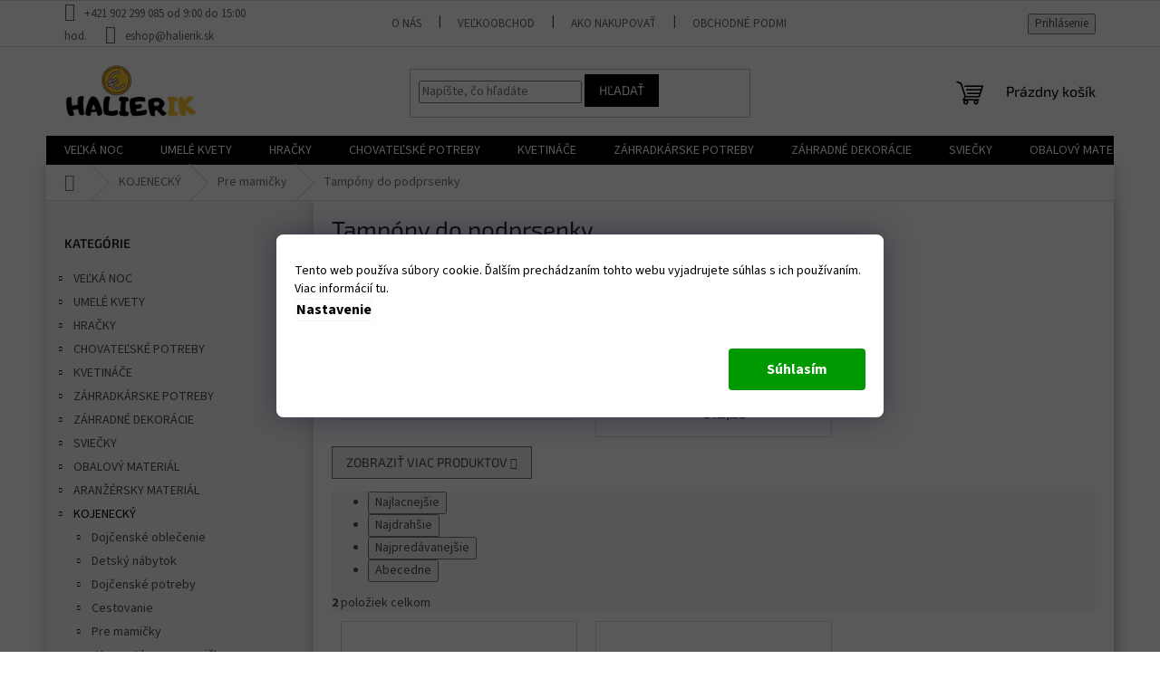

--- FILE ---
content_type: text/html; charset=utf-8
request_url: https://www.halierik.sk/tampony-do-podprsenky/
body_size: 40572
content:
<!doctype html><html lang="sk" dir="ltr" class="header-background-light external-fonts-loaded"><head><meta charset="utf-8" /><meta name="viewport" content="width=device-width,initial-scale=1" /><title>Tampóny do podprsenky - Halierik.sk</title><link rel="preconnect" href="https://cdn.myshoptet.com" /><link rel="dns-prefetch" href="https://cdn.myshoptet.com" /><link rel="preload" href="https://cdn.myshoptet.com/prj/dist/master/cms/libs/jquery/jquery-1.11.3.min.js" as="script" /><link href="https://cdn.myshoptet.com/prj/dist/master/cms/templates/frontend_templates/shared/css/font-face/source-sans-3.css" rel="stylesheet"><link href="https://cdn.myshoptet.com/prj/dist/master/cms/templates/frontend_templates/shared/css/font-face/exo-2.css" rel="stylesheet"><link href="https://cdn.myshoptet.com/prj/dist/master/shop/dist/font-shoptet-11.css.62c94c7785ff2cea73b2.css" rel="stylesheet"><script>
dataLayer = [];
dataLayer.push({'shoptet' : {
    "pageId": 2585,
    "pageType": "category",
    "currency": "EUR",
    "currencyInfo": {
        "decimalSeparator": ",",
        "exchangeRate": 1,
        "priceDecimalPlaces": 2,
        "symbol": "\u20ac",
        "symbolLeft": 1,
        "thousandSeparator": " "
    },
    "language": "sk",
    "projectId": 407622,
    "category": {
        "guid": "6a0f0502-9899-11ec-a398-0cc47a6b4bcc",
        "path": "KOJENECK\u00dd | Pre mami\u010dky | Tamp\u00f3ny do podprsenky",
        "parentCategoryGuid": "69646368-9899-11ec-b79b-0cc47a6b4bcc"
    },
    "cartInfo": {
        "id": null,
        "freeShipping": false,
        "freeShippingFrom": 65,
        "leftToFreeGift": {
            "formattedPrice": "\u20ac0",
            "priceLeft": 0
        },
        "freeGift": false,
        "leftToFreeShipping": {
            "priceLeft": 65,
            "dependOnRegion": 0,
            "formattedPrice": "\u20ac65"
        },
        "discountCoupon": [],
        "getNoBillingShippingPrice": {
            "withoutVat": 0,
            "vat": 0,
            "withVat": 0
        },
        "cartItems": [],
        "taxMode": "ORDINARY"
    },
    "cart": [],
    "customer": {
        "priceRatio": 1,
        "priceListId": 1,
        "groupId": null,
        "registered": false,
        "mainAccount": false
    }
}});
dataLayer.push({'cookie_consent' : {
    "marketing": "denied",
    "analytics": "denied"
}});
document.addEventListener('DOMContentLoaded', function() {
    shoptet.consent.onAccept(function(agreements) {
        if (agreements.length == 0) {
            return;
        }
        dataLayer.push({
            'cookie_consent' : {
                'marketing' : (agreements.includes(shoptet.config.cookiesConsentOptPersonalisation)
                    ? 'granted' : 'denied'),
                'analytics': (agreements.includes(shoptet.config.cookiesConsentOptAnalytics)
                    ? 'granted' : 'denied')
            },
            'event': 'cookie_consent'
        });
    });
});
</script>
<meta property="og:type" content="website"><meta property="og:site_name" content="halierik.sk"><meta property="og:url" content="https://www.halierik.sk/tampony-do-podprsenky/"><meta property="og:title" content="Tampóny do podprsenky - Halierik.sk"><meta name="author" content="Halierik.sk"><meta name="web_author" content="Shoptet.sk"><meta name="dcterms.rightsHolder" content="www.halierik.sk"><meta name="robots" content="index,follow"><meta property="og:image" content="https://cdn.myshoptet.com/usr/www.halierik.sk/user/logos/halierik_logo_5.jpg?t=1769337841"><meta property="og:description" content="Tampóny do podprsenky, Halierik.sk"><meta name="description" content="Tampóny do podprsenky, Halierik.sk"><style>:root {--color-primary: #000000;--color-primary-h: 0;--color-primary-s: 0%;--color-primary-l: 0%;--color-primary-hover: #000000;--color-primary-hover-h: 0;--color-primary-hover-s: 0%;--color-primary-hover-l: 0%;--color-secondary: #ffc702;--color-secondary-h: 47;--color-secondary-s: 100%;--color-secondary-l: 50%;--color-secondary-hover: #009901;--color-secondary-hover-h: 120;--color-secondary-hover-s: 100%;--color-secondary-hover-l: 30%;--color-tertiary: #ffc702;--color-tertiary-h: 47;--color-tertiary-s: 100%;--color-tertiary-l: 50%;--color-tertiary-hover: #000000;--color-tertiary-hover-h: 0;--color-tertiary-hover-s: 0%;--color-tertiary-hover-l: 0%;--color-header-background: #ffffff;--template-font: "Source Sans 3";--template-headings-font: "Exo 2";--header-background-url: url("[data-uri]");--cookies-notice-background: #1A1937;--cookies-notice-color: #F8FAFB;--cookies-notice-button-hover: #f5f5f5;--cookies-notice-link-hover: #27263f;--templates-update-management-preview-mode-content: "Náhľad aktualizácií šablóny je aktívny pre váš prehliadač."}</style>
    
    <link href="https://cdn.myshoptet.com/prj/dist/master/shop/dist/main-11.less.5a24dcbbdabfd189c152.css" rel="stylesheet" />
                <link href="https://cdn.myshoptet.com/prj/dist/master/shop/dist/mobile-header-v1-11.less.1ee105d41b5f713c21aa.css" rel="stylesheet" />
    
    <script>var shoptet = shoptet || {};</script>
    <script src="https://cdn.myshoptet.com/prj/dist/master/shop/dist/main-3g-header.js.05f199e7fd2450312de2.js"></script>
<!-- User include --><!-- api 426(80) html code header -->
<link rel="stylesheet" href="https://cdn.myshoptet.com/usr/api2.dklab.cz/user/documents/_doplnky/navstivene/407622/10/407622_10.css" type="text/css" /><style> :root { --dklab-lastvisited-background-color: #FFFFFF; } </style>
<!-- api 491(143) html code header -->
<link rel="stylesheet" href="https://cdn.myshoptet.com/usr/api2.dklab.cz/user/documents/_doplnky/doprava/407622/17/407622_17.css" type="text/css" /><style>
        :root {
            --dklab-background-color: #000000;
            --dklab-foreground-color: #FFFFFF;
            --dklab-transport-background-color: #000000;
            --dklab-transport-foreground-color: #FFC702;
            --dklab-gift-background-color: #000000;
            --dklab-gift-foreground-color: #FFFFFF;
        }</style>
<!-- api 492(144) html code header -->
<link rel="stylesheet" href="https://cdn.myshoptet.com/usr/api2.dklab.cz/user/documents/_doplnky/zakoupilo/407622/798/407622_798.css" type="text/css" /><style>
        :root {
            --dklab-zakoupilo-color-text: #FFFFFF;
            --dklab-zakoupilo-color-background: rgba(248,190,58,0.8);  
            --dklab-zakoupilo-color-border: rgba(248,190,58,0.8);            
            --dklab-zakoupilo-border-rounding: 100px;        
            
        }
        </style>
<!-- api 1875(1440) html code header -->

<script type="text/javascript">
var _IMT = _IMT || [];
const _imShoptetSettings = [
    {
        language: "sk",
        apiKey:  "3d2a03c8f5e444d5b0c510ea314d3ec3",
        currencyCode: "undefined"
    }
];
(function() {
  var date = new Date();
  var pref = date.getFullYear()+'-'+date.getMonth()+'-'+date.getDate();
  var p = document.createElement('script'); p.type = 'text/javascript'; p.async = true;
      p.src = 'https://static.imservice99.eu/shoptet.im.min.js?'+pref;
      var s = document.getElementsByTagName('script')[0]; s.parentNode.insertBefore(p, s);
})();
</script>
    
<!-- api 608(256) html code header -->
<link rel="stylesheet" href="https://cdn.myshoptet.com/usr/api2.dklab.cz/user/documents/_doplnky/bannery/407622/3216/407622_3216.css" type="text/css" /><style>
        :root {
            --dklab-bannery-b-hp-padding: 5px;
            --dklab-bannery-b-hp-box-padding: 10px;
            --dklab-bannery-b-hp-big-screen: 33.333%;
            --dklab-bannery-b-hp-medium-screen: 33.333%;
            --dklab-bannery-b-hp-small-screen: 33.333%;
            --dklab-bannery-b-hp-tablet-screen: 50%;
            --dklab-bannery-b-hp-mobile-screen: 50%;

            --dklab-bannery-i-hp-icon-color: #FFC702;
            --dklab-bannery-i-hp-color: #000000;
            --dklab-bannery-i-hp-background: #FFFFFF;            
            
            --dklab-bannery-i-d-icon-color: #000000;
            --dklab-bannery-i-d-color: #FFFFFF;
            --dklab-bannery-i-d-background: #FFC702;


            --dklab-bannery-i-hp-w-big-screen: 4;
            --dklab-bannery-i-hp-w-medium-screen: 4;
            --dklab-bannery-i-hp-w-small-screen: 4;
            --dklab-bannery-i-hp-w-tablet-screen: 4;
            --dklab-bannery-i-hp-w-mobile-screen: 2;
            
            --dklab-bannery-i-d-w-big-screen: 4;
            --dklab-bannery-i-d-w-medium-screen: 4;
            --dklab-bannery-i-d-w-small-screen: 4;
            --dklab-bannery-i-d-w-tablet-screen: 4;
            --dklab-bannery-i-d-w-mobile-screen: 2;

        }</style>
<!-- service 608(256) html code header -->
<link rel="stylesheet" href="https://cdn.myshoptet.com/usr/api.dklab.cz/user/documents/fontawesome/css/all.css?v=1.02" type="text/css" />
<!-- service 619(267) html code header -->
<link href="https://cdn.myshoptet.com/usr/fvstudio.myshoptet.com/user/documents/addons/cartupsell.min.css?24.11.1" rel="stylesheet">
<!-- service 731(376) html code header -->
<link rel="preconnect" href="https://image.pobo.cz/" crossorigin>
<link rel="stylesheet" href="https://image.pobo.cz/assets/fix-header.css?v=10" media="print" onload="this.media='all'">
<script src="https://image.pobo.cz/assets/fix-header.js"></script>


<!-- project html code header -->
<meta name = "facebook-domain-verification" content = "sn81jbdjsipnktfzujr7obo0rn6ou7" />
<meta name="google-site-verification" content="tByAE68BNgZk3jtxHaqoqiQtiXSy2ta_muxnR5e9Gls" />
<link type="text/css" rel="stylesheet" media="screen" href="/user/documents/upload/TEupravy/halierik2.css"/>

<style>
subcategories li a:before {display: none;} .subcategories with image li a {padding: 5px;display: block; height: 150px;border-radius: Sox;}
   /* Pridaný !important pre vynútenie zmeny */
   .shipping-options h4,
   .shipping-options .shipping-options-title {
       color: #FF5733 !important;      /* Nová farba */
       font-size: 18px !important;     /* Nová veľkosť písma */
       font-weight: bold !important;   /* Tučné písmo */
       text-transform: uppercase !important; /* Zmena na veľké písmená */
       border-bottom: 2px solid #FF5733 !important; /* Podčiarknutie */
       padding-bottom: 5px !important; /* Odsadenie */
   }

 </style>

<link rel="apple-touch-icon" sizes="180x180" href="/apple-touch-icon.png">
<link rel="icon" type="image/png" sizes="32x32" href="/favicon-32x32.png">
<link rel="icon" type="image/png" sizes="16x16" href="/favicon-16x16.png">
<link rel="manifest" href="/site.webmanifest">
<link rel="mask-icon" href="/safari-pinned-tab.svg" color="#5bbad5">
<meta name="msapplication-TileColor" content="#da532c">
<meta name="theme-color" content="#ffffff">
<style>
@media (min-width: 768px) {
    .navigation-in > ul > li.ext > ul > li > a img {
        max-width: unset !important;
        max-height: unset !important;
    }
    .navigation-in>ul>li.ext>ul>li>a {
        width: unset !important;
    }
}
</style>

<link rel="stylesheet" href="/user/documents/upload/DMupravy/halierik.sk.css?30">

<!-- ecomail-popup-desktop / start -->
<script>
        (function (w,d,s,o,f,js,fjs) {
            w['ecm-widget']=o;w[o] = w[o] || function () { (w[o].q = w[o].q || []).push(arguments) };
            js = d.createElement(s), fjs = d.getElementsByTagName(s)[0];
            js.id = '1-43c2cd496486bcc27217c3e790fb4088'; js.dataset.a = 'halieriksk'; js.src = f; js.async = 1; fjs.parentNode.insertBefore(js, fjs);
        }(window, document, 'script', 'ecmwidget', 'https://d70shl7vidtft.cloudfront.net/widget.js'));
    </script>
<!-- ecomail-popup-desktop / end -->

<!-- ecomail-popup-mobile / start -->
<script>
        (function (w,d,s,o,f,js,fjs) {
            w['ecm-widget']=o;w[o] = w[o] || function () { (w[o].q = w[o].q || []).push(arguments) };
            js = d.createElement(s), fjs = d.getElementsByTagName(s)[0];
            js.id = '2-2bb287d15897fe2f9d89c882af9a3a8b'; js.dataset.a = 'halieriksk'; js.src = f; js.async = 1; fjs.parentNode.insertBefore(js, fjs);
        }(window, document, 'script', 'ecmwidget', 'https://d70shl7vidtft.cloudfront.net/widget.js'));
    </script>
<!-- ecomail-popup-mobile / end -->

<style>
.type-product .detail-parameters .shipping-options {

  border-radius: 6px;

  padding: 3px 8px 2px;

  text-decoration: underline;
  
  font-weight: 600
  
}
.flag.flag-discount{background: gold;} 

.flag.flag-discount span{color: black;}

#hodnoceniobchodu .shop-stat-all a.btn{

  font-size: 0;

}



#hodnoceniobchodu .shop-stat-all .btn::before{

  content: "Všetky recenzie Halierika";

  font-size: 16px;

}
 </style>
<!-- /User include --><link rel="canonical" href="https://www.halierik.sk/tampony-do-podprsenky/" />    <!-- Global site tag (gtag.js) - Google Analytics -->
    <script async src="https://www.googletagmanager.com/gtag/js?id=G-BTX0B0FYFV"></script>
    <script>
        
        window.dataLayer = window.dataLayer || [];
        function gtag(){dataLayer.push(arguments);}
        

                    console.debug('default consent data');

            gtag('consent', 'default', {"ad_storage":"denied","analytics_storage":"denied","ad_user_data":"denied","ad_personalization":"denied","wait_for_update":500});
            dataLayer.push({
                'event': 'default_consent'
            });
        
        gtag('js', new Date());

                gtag('config', 'UA-137581935-1', { 'groups': "UA" });
        
                gtag('config', 'G-BTX0B0FYFV', {"groups":"GA4","send_page_view":false,"content_group":"category","currency":"EUR","page_language":"sk"});
        
                gtag('config', 'AW-389219903');
        
        
        
        
        
                    gtag('event', 'page_view', {"send_to":"GA4","page_language":"sk","content_group":"category","currency":"EUR"});
        
        
        
        
        
        
        
        
        
        
        
        
        
        document.addEventListener('DOMContentLoaded', function() {
            if (typeof shoptet.tracking !== 'undefined') {
                for (var id in shoptet.tracking.bannersList) {
                    gtag('event', 'view_promotion', {
                        "send_to": "UA",
                        "promotions": [
                            {
                                "id": shoptet.tracking.bannersList[id].id,
                                "name": shoptet.tracking.bannersList[id].name,
                                "position": shoptet.tracking.bannersList[id].position
                            }
                        ]
                    });
                }
            }

            shoptet.consent.onAccept(function(agreements) {
                if (agreements.length !== 0) {
                    console.debug('gtag consent accept');
                    var gtagConsentPayload =  {
                        'ad_storage': agreements.includes(shoptet.config.cookiesConsentOptPersonalisation)
                            ? 'granted' : 'denied',
                        'analytics_storage': agreements.includes(shoptet.config.cookiesConsentOptAnalytics)
                            ? 'granted' : 'denied',
                                                                                                'ad_user_data': agreements.includes(shoptet.config.cookiesConsentOptPersonalisation)
                            ? 'granted' : 'denied',
                        'ad_personalization': agreements.includes(shoptet.config.cookiesConsentOptPersonalisation)
                            ? 'granted' : 'denied',
                        };
                    console.debug('update consent data', gtagConsentPayload);
                    gtag('consent', 'update', gtagConsentPayload);
                    dataLayer.push(
                        { 'event': 'update_consent' }
                    );
                }
            });
        });
    </script>
</head><body class="desktop id-2585 in-tampony-do-podprsenky template-11 type-category multiple-columns-body columns-mobile-2 columns-3 ums_forms_redesign--off ums_a11y_category_page--on ums_discussion_rating_forms--off ums_flags_display_unification--on ums_a11y_login--on mobile-header-version-1"><noscript>
    <style>
        #header {
            padding-top: 0;
            position: relative !important;
            top: 0;
        }
        .header-navigation {
            position: relative !important;
        }
        .overall-wrapper {
            margin: 0 !important;
        }
        body:not(.ready) {
            visibility: visible !important;
        }
    </style>
    <div class="no-javascript">
        <div class="no-javascript__title">Musíte zmeniť nastavenie vášho prehliadača</div>
        <div class="no-javascript__text">Pozrite sa na: <a href="https://www.google.com/support/bin/answer.py?answer=23852">Ako povoliť JavaScript vo vašom prehliadači</a>.</div>
        <div class="no-javascript__text">Ak používate software na blokovanie reklám, možno bude potrebné, aby ste povolili JavaScript z tejto stránky.</div>
        <div class="no-javascript__text">Ďakujeme.</div>
    </div>
</noscript>

        <div id="fb-root"></div>
        <script>
            window.fbAsyncInit = function() {
                FB.init({
                    autoLogAppEvents : true,
                    xfbml            : true,
                    version          : 'v24.0'
                });
            };
        </script>
        <script async defer crossorigin="anonymous" src="https://connect.facebook.net/sk_SK/sdk.js#xfbml=1&version=v24.0"></script>    <div class="siteCookies siteCookies--bottom siteCookies--dark js-siteCookies" role="dialog" data-testid="cookiesPopup" data-nosnippet>
        <div class="siteCookies__form">
            <div class="siteCookies__content">
                <div class="siteCookies__text">
                    Tento web používa súbory cookie. Ďalším prechádzaním tohto webu vyjadrujete súhlas s ich používaním. Viac informácií <a href="https://www.halierik.sk/podmienky-ochrany-osobnych-udajov/" target="\" _blank="" rel="\" noreferrer="">tu</a>.
                </div>
                <p class="siteCookies__links">
                    <button class="siteCookies__link js-cookies-settings" aria-label="Nastavenia cookies" data-testid="cookiesSettings">Nastavenie</button>
                </p>
            </div>
            <div class="siteCookies__buttonWrap">
                                <button class="siteCookies__button js-cookiesConsentSubmit" value="all" aria-label="Prijať cookies" data-testid="buttonCookiesAccept">Súhlasím</button>
            </div>
        </div>
        <script>
            document.addEventListener("DOMContentLoaded", () => {
                const siteCookies = document.querySelector('.js-siteCookies');
                document.addEventListener("scroll", shoptet.common.throttle(() => {
                    const st = document.documentElement.scrollTop;
                    if (st > 1) {
                        siteCookies.classList.add('siteCookies--scrolled');
                    } else {
                        siteCookies.classList.remove('siteCookies--scrolled');
                    }
                }, 100));
            });
        </script>
    </div>
<a href="#content" class="skip-link sr-only">Prejsť na obsah</a><div class="overall-wrapper"><div class="user-action"><div class="container">
    <div class="user-action-in">
                    <div id="login" class="user-action-login popup-widget login-widget" role="dialog" aria-labelledby="loginHeading">
        <div class="popup-widget-inner">
                            <h2 id="loginHeading">Prihlásenie k vášmu účtu</h2><div id="customerLogin"><form action="/action/Customer/Login/" method="post" id="formLoginIncluded" class="csrf-enabled formLogin" data-testid="formLogin"><input type="hidden" name="referer" value="" /><div class="form-group"><div class="input-wrapper email js-validated-element-wrapper no-label"><input type="email" name="email" class="form-control" autofocus placeholder="E-mailová adresa (napr. jan@novak.sk)" data-testid="inputEmail" autocomplete="email" required /></div></div><div class="form-group"><div class="input-wrapper password js-validated-element-wrapper no-label"><input type="password" name="password" class="form-control" placeholder="Heslo" data-testid="inputPassword" autocomplete="current-password" required /><span class="no-display">Nemôžete vyplniť toto pole</span><input type="text" name="surname" value="" class="no-display" /></div></div><div class="form-group"><div class="login-wrapper"><button type="submit" class="btn btn-secondary btn-text btn-login" data-testid="buttonSubmit">Prihlásiť sa</button><div class="password-helper"><a href="/registracia/" data-testid="signup" rel="nofollow">Nová registrácia</a><a href="/klient/zabudnute-heslo/" rel="nofollow">Zabudnuté heslo</a></div></div></div></form>
</div>                    </div>
    </div>

                            <div id="cart-widget" class="user-action-cart popup-widget cart-widget loader-wrapper" data-testid="popupCartWidget" role="dialog" aria-hidden="true">
    <div class="popup-widget-inner cart-widget-inner place-cart-here">
        <div class="loader-overlay">
            <div class="loader"></div>
        </div>
    </div>

    <div class="cart-widget-button">
        <a href="/kosik/" class="btn btn-conversion" id="continue-order-button" rel="nofollow" data-testid="buttonNextStep">Pokračovať do košíka</a>
    </div>
</div>
            </div>
</div>
</div><div class="top-navigation-bar" data-testid="topNavigationBar">

    <div class="container">

        <div class="top-navigation-contacts">
            <strong>Zákaznícka podpora:</strong><a class="project-phone project-phone-info" role="text" aria-label="Telefón: +421 902 299 085 od 9:00 do 15:00 hod."><span aria-hidden="true">+421 902 299 085 od 9:00 do 15:00 hod.</span></a><a href="mailto:eshop@halierik.sk" class="project-email" data-testid="contactboxEmail"><span>eshop@halierik.sk</span></a>        </div>

                            <div class="top-navigation-menu">
                <div class="top-navigation-menu-trigger"></div>
                <ul class="top-navigation-bar-menu">
                                            <li class="top-navigation-menu-item-741">
                            <a href="/o-nas/">O nás</a>
                        </li>
                                            <li class="top-navigation-menu-item-738">
                            <a href="/velkoobchod/">Veľkoobchod</a>
                        </li>
                                            <li class="top-navigation-menu-item-27">
                            <a href="/ako-nakupovat/">Ako nakupovať</a>
                        </li>
                                            <li class="top-navigation-menu-item-39">
                            <a href="/obchodne-podmienky/">Obchodné podmienky</a>
                        </li>
                                            <li class="top-navigation-menu-item-691">
                            <a href="/podmienky-ochrany-osobnych-udajov/">Podmienky ochrany osobných údajov</a>
                        </li>
                                            <li class="top-navigation-menu-item-1796">
                            <a href="/vymena-a-reklamacie/">Výmena a reklamácie</a>
                        </li>
                                            <li class="top-navigation-menu-item-3197">
                            <a href="/formular-na-vratenie-a-reklamaciu-tovaru/">Formulár na vrátenie a reklamáciu tovaru</a>
                        </li>
                                            <li class="top-navigation-menu-item-29">
                            <a href="/kontakty/">Kontakty</a>
                        </li>
                                    </ul>
                <ul class="top-navigation-bar-menu-helper"></ul>
            </div>
        
        <div class="top-navigation-tools top-navigation-tools--language">
            <div class="responsive-tools">
                <a href="#" class="toggle-window" data-target="search" aria-label="Hľadať" data-testid="linkSearchIcon"></a>
                                                            <a href="#" class="toggle-window" data-target="login"></a>
                                                    <a href="#" class="toggle-window" data-target="navigation" aria-label="Menu" data-testid="hamburgerMenu"></a>
            </div>
                        <button class="top-nav-button top-nav-button-login toggle-window" type="button" data-target="login" aria-haspopup="dialog" aria-controls="login" aria-expanded="false" data-testid="signin"><span>Prihlásenie</span></button>        </div>

    </div>

</div>
<header id="header"><div class="container navigation-wrapper">
    <div class="header-top">
        <div class="site-name-wrapper">
            <div class="site-name"><a href="/" data-testid="linkWebsiteLogo"><img src="https://cdn.myshoptet.com/usr/www.halierik.sk/user/logos/halierik_logo_5.jpg" alt="Halierik.sk" fetchpriority="low" /></a></div>        </div>
        <div class="search" itemscope itemtype="https://schema.org/WebSite">
            <meta itemprop="headline" content="Tampóny do podprsenky"/><meta itemprop="url" content="https://www.halierik.sk"/><meta itemprop="text" content="Tampóny do podprsenky, Halierik.sk"/>            <form action="/action/ProductSearch/prepareString/" method="post"
    id="formSearchForm" class="search-form compact-form js-search-main"
    itemprop="potentialAction" itemscope itemtype="https://schema.org/SearchAction" data-testid="searchForm">
    <fieldset>
        <meta itemprop="target"
            content="https://www.halierik.sk/vyhladavanie/?string={string}"/>
        <input type="hidden" name="language" value="sk"/>
        
            
<input
    type="search"
    name="string"
        class="query-input form-control search-input js-search-input"
    placeholder="Napíšte, čo hľadáte"
    autocomplete="off"
    required
    itemprop="query-input"
    aria-label="Vyhľadávanie"
    data-testid="searchInput"
>
            <button type="submit" class="btn btn-default" data-testid="searchBtn">Hľadať</button>
        
    </fieldset>
</form>
        </div>
        <div class="navigation-buttons">
                
    <a href="/kosik/" class="btn btn-icon toggle-window cart-count" data-target="cart" data-hover="true" data-redirect="true" data-testid="headerCart" rel="nofollow" aria-haspopup="dialog" aria-expanded="false" aria-controls="cart-widget">
        
                <span class="sr-only">Nákupný košík</span>
        
            <span class="cart-price visible-lg-inline-block" data-testid="headerCartPrice">
                                    Prázdny košík                            </span>
        
    
            </a>
        </div>
    </div>
    <nav id="navigation" aria-label="Hlavné menu" data-collapsible="true"><div class="navigation-in menu"><ul class="menu-level-1" role="menubar" data-testid="headerMenuItems"><li class="menu-item-3963 ext" role="none"><a href="/velka-noc-2/" data-testid="headerMenuItem" role="menuitem" aria-haspopup="true" aria-expanded="false"><b>VEĽKÁ NOC</b><span class="submenu-arrow"></span></a><ul class="menu-level-2" aria-label="VEĽKÁ NOC" tabindex="-1" role="menu"><li class="menu-item-3966 has-third-level" role="none"><a href="/ozdoby/" class="menu-image" data-testid="headerMenuItem" tabindex="-1" aria-hidden="true"><img src="data:image/svg+xml,%3Csvg%20width%3D%22140%22%20height%3D%22100%22%20xmlns%3D%22http%3A%2F%2Fwww.w3.org%2F2000%2Fsvg%22%3E%3C%2Fsvg%3E" alt="" aria-hidden="true" width="140" height="100"  data-src="https://cdn.myshoptet.com/usr/www.halierik.sk/user/categories/thumb/ozdoby.jpg" fetchpriority="low" /></a><div><a href="/ozdoby/" data-testid="headerMenuItem" role="menuitem"><span>Ozdoby</span></a>
                                                    <ul class="menu-level-3" role="menu">
                                                                    <li class="menu-item-3969" role="none">
                                        <a href="/ostatne-7/" data-testid="headerMenuItem" role="menuitem">
                                            Ostatné</a>,                                    </li>
                                                                    <li class="menu-item-4005" role="none">
                                        <a href="/zavesne/" data-testid="headerMenuItem" role="menuitem">
                                            Závesné</a>,                                    </li>
                                                                    <li class="menu-item-4056" role="none">
                                        <a href="/vyrezy/" data-testid="headerMenuItem" role="menuitem">
                                            Výrezy</a>,                                    </li>
                                                                    <li class="menu-item-4059" role="none">
                                        <a href="/hniezdo/" data-testid="headerMenuItem" role="menuitem">
                                            Hniezdo</a>,                                    </li>
                                                                    <li class="menu-item-4308" role="none">
                                        <a href="/zapichy-3/" data-testid="headerMenuItem" role="menuitem">
                                            Zápichy</a>                                    </li>
                                                            </ul>
                        </div></li><li class="menu-item-3996 has-third-level" role="none"><a href="/zvieratka/" class="menu-image" data-testid="headerMenuItem" tabindex="-1" aria-hidden="true"><img src="data:image/svg+xml,%3Csvg%20width%3D%22140%22%20height%3D%22100%22%20xmlns%3D%22http%3A%2F%2Fwww.w3.org%2F2000%2Fsvg%22%3E%3C%2Fsvg%3E" alt="" aria-hidden="true" width="140" height="100"  data-src="https://cdn.myshoptet.com/usr/www.halierik.sk/user/categories/thumb/zvieratka111.jpg" fetchpriority="low" /></a><div><a href="/zvieratka/" data-testid="headerMenuItem" role="menuitem"><span>Zvieratká</span></a>
                                                    <ul class="menu-level-3" role="menu">
                                                                    <li class="menu-item-3999" role="none">
                                        <a href="/kohut-a-sliepka/" data-testid="headerMenuItem" role="menuitem">
                                            Kohút a sliepka</a>,                                    </li>
                                                                    <li class="menu-item-4119" role="none">
                                        <a href="/husy/" data-testid="headerMenuItem" role="menuitem">
                                            Husy</a>,                                    </li>
                                                                    <li class="menu-item-4131" role="none">
                                        <a href="/ovecky/" data-testid="headerMenuItem" role="menuitem">
                                            Ovečky</a>,                                    </li>
                                                                    <li class="menu-item-4392" role="none">
                                        <a href="/zajaciky/" data-testid="headerMenuItem" role="menuitem">
                                            Zajačiky</a>,                                    </li>
                                                                    <li class="menu-item-4425" role="none">
                                        <a href="/kuriatka/" data-testid="headerMenuItem" role="menuitem">
                                            Kuriatka</a>,                                    </li>
                                                                    <li class="menu-item-4506" role="none">
                                        <a href="/husy-kacky/" data-testid="headerMenuItem" role="menuitem">
                                            Husy,kačky</a>                                    </li>
                                                            </ul>
                        </div></li><li class="menu-item-4095 has-third-level" role="none"><a href="/vajicka/" class="menu-image" data-testid="headerMenuItem" tabindex="-1" aria-hidden="true"><img src="data:image/svg+xml,%3Csvg%20width%3D%22140%22%20height%3D%22100%22%20xmlns%3D%22http%3A%2F%2Fwww.w3.org%2F2000%2Fsvg%22%3E%3C%2Fsvg%3E" alt="" aria-hidden="true" width="140" height="100"  data-src="https://cdn.myshoptet.com/usr/www.halierik.sk/user/categories/thumb/vajicka.jpg" fetchpriority="low" /></a><div><a href="/vajicka/" data-testid="headerMenuItem" role="menuitem"><span>Vajíčka</span></a>
                                                    <ul class="menu-level-3" role="menu">
                                                                    <li class="menu-item-4098" role="none">
                                        <a href="/plastove-jednofarebne/" data-testid="headerMenuItem" role="menuitem">
                                            Plastové jednofarebné</a>,                                    </li>
                                                                    <li class="menu-item-4380" role="none">
                                        <a href="/plastove-biele/" data-testid="headerMenuItem" role="menuitem">
                                            Plastové biele</a>,                                    </li>
                                                                    <li class="menu-item-4386" role="none">
                                        <a href="/plastove-vzorovane-2/" data-testid="headerMenuItem" role="menuitem">
                                            Plastové vzorované</a>,                                    </li>
                                                                    <li class="menu-item-4389" role="none">
                                        <a href="/textilne/" data-testid="headerMenuItem" role="menuitem">
                                            Textilné</a>,                                    </li>
                                                                    <li class="menu-item-4410" role="none">
                                        <a href="/keramicke-2/" data-testid="headerMenuItem" role="menuitem">
                                            Keramické</a>,                                    </li>
                                                                    <li class="menu-item-4413" role="none">
                                        <a href="/drevene-6/" data-testid="headerMenuItem" role="menuitem">
                                            Drevené</a>                                    </li>
                                                            </ul>
                        </div></li><li class="menu-item-4398" role="none"><a href="/slamene-dekoracie-2/" class="menu-image" data-testid="headerMenuItem" tabindex="-1" aria-hidden="true"><img src="data:image/svg+xml,%3Csvg%20width%3D%22140%22%20height%3D%22100%22%20xmlns%3D%22http%3A%2F%2Fwww.w3.org%2F2000%2Fsvg%22%3E%3C%2Fsvg%3E" alt="" aria-hidden="true" width="140" height="100"  data-src="https://cdn.myshoptet.com/usr/www.halierik.sk/user/categories/thumb/slamene_dekoracie.jpg" fetchpriority="low" /></a><div><a href="/slamene-dekoracie-2/" data-testid="headerMenuItem" role="menuitem"><span>Slamené dekorácie</span></a>
                        </div></li></ul></li>
<li class="menu-item-3444 ext" role="none"><a href="/umele-kvety/" data-testid="headerMenuItem" role="menuitem" aria-haspopup="true" aria-expanded="false"><b>UMELÉ KVETY</b><span class="submenu-arrow"></span></a><ul class="menu-level-2" aria-label="UMELÉ KVETY" tabindex="-1" role="menu"><li class="menu-item-5872" role="none"><a href="/umele-kvety-vysuseny-vzhlad/" class="menu-image" data-testid="headerMenuItem" tabindex="-1" aria-hidden="true"><img src="data:image/svg+xml,%3Csvg%20width%3D%22140%22%20height%3D%22100%22%20xmlns%3D%22http%3A%2F%2Fwww.w3.org%2F2000%2Fsvg%22%3E%3C%2Fsvg%3E" alt="" aria-hidden="true" width="140" height="100"  data-src="https://cdn.myshoptet.com/usr/www.halierik.sk/user/categories/thumb/xvdsf.jpg" fetchpriority="low" /></a><div><a href="/umele-kvety-vysuseny-vzhlad/" data-testid="headerMenuItem" role="menuitem"><span>Umelé kvety vysušený vzhľad</span></a>
                        </div></li><li class="menu-item-3447 has-third-level" role="none"><a href="/zelen/" class="menu-image" data-testid="headerMenuItem" tabindex="-1" aria-hidden="true"><img src="data:image/svg+xml,%3Csvg%20width%3D%22140%22%20height%3D%22100%22%20xmlns%3D%22http%3A%2F%2Fwww.w3.org%2F2000%2Fsvg%22%3E%3C%2Fsvg%3E" alt="" aria-hidden="true" width="140" height="100"  data-src="https://cdn.myshoptet.com/usr/www.halierik.sk/user/categories/thumb/zelen.jpg" fetchpriority="low" /></a><div><a href="/zelen/" data-testid="headerMenuItem" role="menuitem"><span>Zeleň</span></a>
                                                    <ul class="menu-level-3" role="menu">
                                                                    <li class="menu-item-3915" role="none">
                                        <a href="/zapich-zelen/" data-testid="headerMenuItem" role="menuitem">
                                            Zápich zeleň</a>,                                    </li>
                                                                    <li class="menu-item-3918" role="none">
                                        <a href="/zapich-ruzovy--fialovy/" data-testid="headerMenuItem" role="menuitem">
                                            Zápich ružový, fialový</a>,                                    </li>
                                                                    <li class="menu-item-3951" role="none">
                                        <a href="/list/" data-testid="headerMenuItem" role="menuitem">
                                            List</a>,                                    </li>
                                                                    <li class="menu-item-3960" role="none">
                                        <a href="/veniec-zelen/" data-testid="headerMenuItem" role="menuitem">
                                            Veniec zeleň</a>,                                    </li>
                                                                    <li class="menu-item-3984" role="none">
                                        <a href="/stopka/" data-testid="headerMenuItem" role="menuitem">
                                            Stopka</a>,                                    </li>
                                                                    <li class="menu-item-4002" role="none">
                                        <a href="/konar/" data-testid="headerMenuItem" role="menuitem">
                                            Konár</a>,                                    </li>
                                                                    <li class="menu-item-4032" role="none">
                                        <a href="/bobule/" data-testid="headerMenuItem" role="menuitem">
                                            Bobule</a>,                                    </li>
                                                                    <li class="menu-item-4050" role="none">
                                        <a href="/tahacka--girlanda-zelen/" data-testid="headerMenuItem" role="menuitem">
                                            Ťahačka, girlanda zeleň</a>,                                    </li>
                                                                    <li class="menu-item-4062" role="none">
                                        <a href="/gula--ihlan/" data-testid="headerMenuItem" role="menuitem">
                                            Guľa, ihlan</a>,                                    </li>
                                                                    <li class="menu-item-4068" role="none">
                                        <a href="/sukulent--kaktus/" data-testid="headerMenuItem" role="menuitem">
                                            Sukulent, kaktus</a>,                                    </li>
                                                                    <li class="menu-item-4116" role="none">
                                        <a href="/bavlna/" data-testid="headerMenuItem" role="menuitem">
                                            Bavlna</a>                                    </li>
                                                            </ul>
                        </div></li><li class="menu-item-3876 has-third-level" role="none"><a href="/umele-kvety-celorok/" class="menu-image" data-testid="headerMenuItem" tabindex="-1" aria-hidden="true"><img src="data:image/svg+xml,%3Csvg%20width%3D%22140%22%20height%3D%22100%22%20xmlns%3D%22http%3A%2F%2Fwww.w3.org%2F2000%2Fsvg%22%3E%3C%2Fsvg%3E" alt="" aria-hidden="true" width="140" height="100"  data-src="https://cdn.myshoptet.com/usr/www.halierik.sk/user/categories/thumb/celorok.jpg" fetchpriority="low" /></a><div><a href="/umele-kvety-celorok/" data-testid="headerMenuItem" role="menuitem"><span>Umelé kvety celorok</span></a>
                                                    <ul class="menu-level-3" role="menu">
                                                                    <li class="menu-item-3879" role="none">
                                        <a href="/orchidea/" data-testid="headerMenuItem" role="menuitem">
                                            Orchidea</a>,                                    </li>
                                                                    <li class="menu-item-3906" role="none">
                                        <a href="/lalia/" data-testid="headerMenuItem" role="menuitem">
                                            Ľalia</a>,                                    </li>
                                                                    <li class="menu-item-3936" role="none">
                                        <a href="/ruza-kusovka/" data-testid="headerMenuItem" role="menuitem">
                                            Ruža kusovka</a>,                                    </li>
                                                                    <li class="menu-item-3945" role="none">
                                        <a href="/calla--anthuria/" data-testid="headerMenuItem" role="menuitem">
                                            Calla, Anthúria</a>,                                    </li>
                                                                    <li class="menu-item-3972" role="none">
                                        <a href="/karafiat/" data-testid="headerMenuItem" role="menuitem">
                                            Karafiát</a>,                                    </li>
                                                                    <li class="menu-item-4011" role="none">
                                        <a href="/kytica-mix-celorok/" data-testid="headerMenuItem" role="menuitem">
                                            Kytica mix celorok</a>,                                    </li>
                                                                    <li class="menu-item-4017" role="none">
                                        <a href="/gerbera--dahlia/" data-testid="headerMenuItem" role="menuitem">
                                            Gerbera, Dáhlia</a>,                                    </li>
                                                                    <li class="menu-item-4020" role="none">
                                        <a href="/ruza-kytica/" data-testid="headerMenuItem" role="menuitem">
                                            Ruža kytica</a>,                                    </li>
                                                                    <li class="menu-item-4041" role="none">
                                        <a href="/amarylis/" data-testid="headerMenuItem" role="menuitem">
                                            Amarylis</a>,                                    </li>
                                                                    <li class="menu-item-4044" role="none">
                                        <a href="/frezia/" data-testid="headerMenuItem" role="menuitem">
                                            Frézia</a>                                    </li>
                                                            </ul>
                        </div></li><li class="menu-item-3882 has-third-level" role="none"><a href="/umele-kvety-jarne/" class="menu-image" data-testid="headerMenuItem" tabindex="-1" aria-hidden="true"><img src="data:image/svg+xml,%3Csvg%20width%3D%22140%22%20height%3D%22100%22%20xmlns%3D%22http%3A%2F%2Fwww.w3.org%2F2000%2Fsvg%22%3E%3C%2Fsvg%3E" alt="" aria-hidden="true" width="140" height="100"  data-src="https://cdn.myshoptet.com/usr/www.halierik.sk/user/categories/thumb/kvety_jarne.jpg" fetchpriority="low" /></a><div><a href="/umele-kvety-jarne/" data-testid="headerMenuItem" role="menuitem"><span>Umelé kvety jarné</span></a>
                                                    <ul class="menu-level-3" role="menu">
                                                                    <li class="menu-item-3885" role="none">
                                        <a href="/ostatne-6/" data-testid="headerMenuItem" role="menuitem">
                                            Ostatné</a>,                                    </li>
                                                                    <li class="menu-item-3909" role="none">
                                        <a href="/konvalinky--snezienky/" data-testid="headerMenuItem" role="menuitem">
                                            Konvalinky, snežienky</a>,                                    </li>
                                                                    <li class="menu-item-3939" role="none">
                                        <a href="/hyacint--muscari/" data-testid="headerMenuItem" role="menuitem">
                                            Hyacint, muscari</a>,                                    </li>
                                                                    <li class="menu-item-3954" role="none">
                                        <a href="/cesnak/" data-testid="headerMenuItem" role="menuitem">
                                            Cesnak</a>,                                    </li>
                                                                    <li class="menu-item-3993" role="none">
                                        <a href="/kytica-jarna-mix/" data-testid="headerMenuItem" role="menuitem">
                                            Kytica jarná mix</a>,                                    </li>
                                                                    <li class="menu-item-4029" role="none">
                                        <a href="/ranunculus/" data-testid="headerMenuItem" role="menuitem">
                                            Ranunculus</a>,                                    </li>
                                                                    <li class="menu-item-4053" role="none">
                                        <a href="/pupava--sedmokraska/" data-testid="headerMenuItem" role="menuitem">
                                            Púpava, sedmokráska</a>,                                    </li>
                                                                    <li class="menu-item-4065" role="none">
                                        <a href="/anemone--heleborus/" data-testid="headerMenuItem" role="menuitem">
                                            Anemone, heleborus</a>,                                    </li>
                                                                    <li class="menu-item-4080" role="none">
                                        <a href="/fialka--primula/" data-testid="headerMenuItem" role="menuitem">
                                            Fialka, primula</a>,                                    </li>
                                                                    <li class="menu-item-4086" role="none">
                                        <a href="/konar-kvet/" data-testid="headerMenuItem" role="menuitem">
                                            Konár kvet</a>,                                    </li>
                                                                    <li class="menu-item-4125" role="none">
                                        <a href="/veniec-jarny/" data-testid="headerMenuItem" role="menuitem">
                                            Veniec jarný</a>,                                    </li>
                                                                    <li class="menu-item-4164" role="none">
                                        <a href="/magnolia-2/" data-testid="headerMenuItem" role="menuitem">
                                            Magnólia</a>,                                    </li>
                                                                    <li class="menu-item-4257" role="none">
                                        <a href="/sirotka/" data-testid="headerMenuItem" role="menuitem">
                                            Sirôtka</a>,                                    </li>
                                                                    <li class="menu-item-4416" role="none">
                                        <a href="/tulipan/" data-testid="headerMenuItem" role="menuitem">
                                            Tulipán</a>,                                    </li>
                                                                    <li class="menu-item-4419" role="none">
                                        <a href="/narcis/" data-testid="headerMenuItem" role="menuitem">
                                            Narcis</a>,                                    </li>
                                                                    <li class="menu-item-4422" role="none">
                                        <a href="/krokus/" data-testid="headerMenuItem" role="menuitem">
                                            Krokus</a>,                                    </li>
                                                                    <li class="menu-item-4494" role="none">
                                        <a href="/bahniatka--vrba/" data-testid="headerMenuItem" role="menuitem">
                                            Bahniatka, vŕba</a>,                                    </li>
                                                                    <li class="menu-item-4497" role="none">
                                        <a href="/zlaty-dazd/" data-testid="headerMenuItem" role="menuitem">
                                            Zlatý dážď</a>,                                    </li>
                                                                    <li class="menu-item-5155" role="none">
                                        <a href="/zapich-velkonocny/" data-testid="headerMenuItem" role="menuitem">
                                            Zápich veľkonočný</a>                                    </li>
                                                            </ul>
                        </div></li><li class="menu-item-3930 has-third-level" role="none"><a href="/umele-kvety-letne/" class="menu-image" data-testid="headerMenuItem" tabindex="-1" aria-hidden="true"><img src="data:image/svg+xml,%3Csvg%20width%3D%22140%22%20height%3D%22100%22%20xmlns%3D%22http%3A%2F%2Fwww.w3.org%2F2000%2Fsvg%22%3E%3C%2Fsvg%3E" alt="" aria-hidden="true" width="140" height="100"  data-src="https://cdn.myshoptet.com/usr/www.halierik.sk/user/categories/thumb/140414_ks-papaver-4-st-2f-60cm.jpg" fetchpriority="low" /></a><div><a href="/umele-kvety-letne/" data-testid="headerMenuItem" role="menuitem"><span>Umelé kvety letné</span></a>
                                                    <ul class="menu-level-3" role="menu">
                                                                    <li class="menu-item-3933" role="none">
                                        <a href="/margaretka/" data-testid="headerMenuItem" role="menuitem">
                                            Margarétka</a>,                                    </li>
                                                                    <li class="menu-item-3957" role="none">
                                        <a href="/lucne-kvety/" data-testid="headerMenuItem" role="menuitem">
                                            Lúčne kvety</a>,                                    </li>
                                                                    <li class="menu-item-3975" role="none">
                                        <a href="/slnecnica/" data-testid="headerMenuItem" role="menuitem">
                                            Slnečnica</a>,                                    </li>
                                                                    <li class="menu-item-3987" role="none">
                                        <a href="/levandula/" data-testid="headerMenuItem" role="menuitem">
                                            Levandula</a>,                                    </li>
                                                                    <li class="menu-item-4038" role="none">
                                        <a href="/pivonia-2/" data-testid="headerMenuItem" role="menuitem">
                                            Pivonia</a>,                                    </li>
                                                                    <li class="menu-item-4077" role="none">
                                        <a href="/gladiola/" data-testid="headerMenuItem" role="menuitem">
                                            Gladiola</a>,                                    </li>
                                                                    <li class="menu-item-4089" role="none">
                                        <a href="/veniec-letny/" data-testid="headerMenuItem" role="menuitem">
                                            Veniec letný</a>,                                    </li>
                                                                    <li class="menu-item-4092" role="none">
                                        <a href="/kytica-letna-mix/" data-testid="headerMenuItem" role="menuitem">
                                            Kytica letná mix</a>,                                    </li>
                                                                    <li class="menu-item-4500" role="none">
                                        <a href="/pelargonia/" data-testid="headerMenuItem" role="menuitem">
                                            Pelargónia</a>,                                    </li>
                                                                    <li class="menu-item-4868" role="none">
                                        <a href="/mak--makovice/" data-testid="headerMenuItem" role="menuitem">
                                            Mak, makovice</a>                                    </li>
                                                            </ul>
                        </div></li><li class="menu-item-3942" role="none"><a href="/umele-stromy/" class="menu-image" data-testid="headerMenuItem" tabindex="-1" aria-hidden="true"><img src="data:image/svg+xml,%3Csvg%20width%3D%22140%22%20height%3D%22100%22%20xmlns%3D%22http%3A%2F%2Fwww.w3.org%2F2000%2Fsvg%22%3E%3C%2Fsvg%3E" alt="" aria-hidden="true" width="140" height="100"  data-src="https://cdn.myshoptet.com/usr/www.halierik.sk/user/categories/thumb/25424000149_0.jpg" fetchpriority="low" /></a><div><a href="/umele-stromy/" data-testid="headerMenuItem" role="menuitem"><span>Umelé stromy</span></a>
                        </div></li></ul></li>
<li class="menu-item-1931 ext" role="none"><a href="/hracky/" data-testid="headerMenuItem" role="menuitem" aria-haspopup="true" aria-expanded="false"><b>HRAČKY</b><span class="submenu-arrow"></span></a><ul class="menu-level-2" aria-label="HRAČKY" tabindex="-1" role="menu"><li class="menu-item-5174" role="none"><a href="/vianoce-3/" class="menu-image" data-testid="headerMenuItem" tabindex="-1" aria-hidden="true"><img src="data:image/svg+xml,%3Csvg%20width%3D%22140%22%20height%3D%22100%22%20xmlns%3D%22http%3A%2F%2Fwww.w3.org%2F2000%2Fsvg%22%3E%3C%2Fsvg%3E" alt="" aria-hidden="true" width="140" height="100"  data-src="https://cdn.myshoptet.com/usr/www.halierik.sk/user/categories/thumb/130313_celenka-sob-detska.jpg" fetchpriority="low" /></a><div><a href="/vianoce-3/" data-testid="headerMenuItem" role="menuitem"><span>Vianoce</span></a>
                        </div></li><li class="menu-item-4958 has-third-level" role="none"><a href="/k-vode-3/" class="menu-image" data-testid="headerMenuItem" tabindex="-1" aria-hidden="true"><img src="data:image/svg+xml,%3Csvg%20width%3D%22140%22%20height%3D%22100%22%20xmlns%3D%22http%3A%2F%2Fwww.w3.org%2F2000%2Fsvg%22%3E%3C%2Fsvg%3E" alt="" aria-hidden="true" width="140" height="100"  data-src="https://cdn.myshoptet.com/usr/www.halierik.sk/user/categories/thumb/nafukovacka-1.jpg" fetchpriority="low" /></a><div><a href="/k-vode-3/" data-testid="headerMenuItem" role="menuitem"><span>K vode</span></a>
                                                    <ul class="menu-level-3" role="menu">
                                                                    <li class="menu-item-4961" role="none">
                                        <a href="/kolesa-a-rukavky-2/" data-testid="headerMenuItem" role="menuitem">
                                            Kolesá a rukávky</a>,                                    </li>
                                                                    <li class="menu-item-4976" role="none">
                                        <a href="/bazeny-2/" data-testid="headerMenuItem" role="menuitem">
                                            Bazény</a>,                                    </li>
                                                                    <li class="menu-item-4979" role="none">
                                        <a href="/nafukovacky-2/" data-testid="headerMenuItem" role="menuitem">
                                            Nafukovačky</a>,                                    </li>
                                                                    <li class="menu-item-4985" role="none">
                                        <a href="/clny-2/" data-testid="headerMenuItem" role="menuitem">
                                            Člny</a>,                                    </li>
                                                                    <li class="menu-item-4988" role="none">
                                        <a href="/balony-2/" data-testid="headerMenuItem" role="menuitem">
                                            Balóny</a>,                                    </li>
                                                                    <li class="menu-item-5000" role="none">
                                        <a href="/ostatne-k-vode-2/" data-testid="headerMenuItem" role="menuitem">
                                            Ostatné k vode</a>,                                    </li>
                                                                    <li class="menu-item-5003" role="none">
                                        <a href="/na-potapanie-2/" data-testid="headerMenuItem" role="menuitem">
                                            Na potápanie</a>                                    </li>
                                                            </ul>
                        </div></li><li class="menu-item-5012 has-third-level" role="none"><a href="/zartovinky-bublifuky/" class="menu-image" data-testid="headerMenuItem" tabindex="-1" aria-hidden="true"><img src="data:image/svg+xml,%3Csvg%20width%3D%22140%22%20height%3D%22100%22%20xmlns%3D%22http%3A%2F%2Fwww.w3.org%2F2000%2Fsvg%22%3E%3C%2Fsvg%3E" alt="" aria-hidden="true" width="140" height="100"  data-src="https://cdn.myshoptet.com/usr/www.halierik.sk/user/categories/thumb/85218_stlacacia-chobotnica.jpg" fetchpriority="low" /></a><div><a href="/zartovinky-bublifuky/" data-testid="headerMenuItem" role="menuitem"><span>Žartovinky Bublifuky</span></a>
                                                    <ul class="menu-level-3" role="menu">
                                                                    <li class="menu-item-5015" role="none">
                                        <a href="/slizy-2/" data-testid="headerMenuItem" role="menuitem">
                                            Slizy</a>,                                    </li>
                                                                    <li class="menu-item-5021" role="none">
                                        <a href="/lopticky-2/" data-testid="headerMenuItem" role="menuitem">
                                            Loptičky</a>,                                    </li>
                                                                    <li class="menu-item-5024" role="none">
                                        <a href="/zartovne-predmety-2/" data-testid="headerMenuItem" role="menuitem">
                                            Žartovné predmety</a>,                                    </li>
                                                                    <li class="menu-item-5030" role="none">
                                        <a href="/bublifuky-2/" data-testid="headerMenuItem" role="menuitem">
                                            Bublifuky</a>                                    </li>
                                                            </ul>
                        </div></li><li class="menu-item-5027" role="none"><a href="/naucne-kreativne/" class="menu-image" data-testid="headerMenuItem" tabindex="-1" aria-hidden="true"><img src="data:image/svg+xml,%3Csvg%20width%3D%22140%22%20height%3D%22100%22%20xmlns%3D%22http%3A%2F%2Fwww.w3.org%2F2000%2Fsvg%22%3E%3C%2Fsvg%3E" alt="" aria-hidden="true" width="140" height="100"  data-src="https://cdn.myshoptet.com/usr/www.halierik.sk/user/categories/thumb/pocitadlo.jpg" fetchpriority="low" /></a><div><a href="/naucne-kreativne/" data-testid="headerMenuItem" role="menuitem"><span>Náučné Kreatívne</span></a>
                        </div></li><li class="menu-item-5072 has-third-level" role="none"><a href="/na-zahradu-a-piesok/" class="menu-image" data-testid="headerMenuItem" tabindex="-1" aria-hidden="true"><img src="data:image/svg+xml,%3Csvg%20width%3D%22140%22%20height%3D%22100%22%20xmlns%3D%22http%3A%2F%2Fwww.w3.org%2F2000%2Fsvg%22%3E%3C%2Fsvg%3E" alt="" aria-hidden="true" width="140" height="100"  data-src="https://cdn.myshoptet.com/usr/www.halierik.sk/user/categories/thumb/14360-1_suprava-na-piesok.jpg" fetchpriority="low" /></a><div><a href="/na-zahradu-a-piesok/" data-testid="headerMenuItem" role="menuitem"><span>Na záhradu a piesok</span></a>
                                                    <ul class="menu-level-3" role="menu">
                                                                    <li class="menu-item-5075" role="none">
                                        <a href="/na-piesok-2/" data-testid="headerMenuItem" role="menuitem">
                                            Na piesok</a>,                                    </li>
                                                                    <li class="menu-item-5078" role="none">
                                        <a href="/na-zahradu-2/" data-testid="headerMenuItem" role="menuitem">
                                            Na záhradu</a>,                                    </li>
                                                                    <li class="menu-item-5081" role="none">
                                        <a href="/lietajuce-hracky-3/" data-testid="headerMenuItem" role="menuitem">
                                            Lietajúce hračky</a>,                                    </li>
                                                                    <li class="menu-item-5168" role="none">
                                        <a href="/sarkany/" data-testid="headerMenuItem" role="menuitem">
                                            Šarkany</a>                                    </li>
                                                            </ul>
                        </div></li><li class="menu-item-5108 has-third-level" role="none"><a href="/propagacne-materialy/" class="menu-image" data-testid="headerMenuItem" tabindex="-1" aria-hidden="true"><img src="data:image/svg+xml,%3Csvg%20width%3D%22140%22%20height%3D%22100%22%20xmlns%3D%22http%3A%2F%2Fwww.w3.org%2F2000%2Fsvg%22%3E%3C%2Fsvg%3E" alt="" aria-hidden="true" width="140" height="100"  data-src="https://cdn.myshoptet.com/usr/www.halierik.sk/user/categories/thumb/propagacne.jpg" fetchpriority="low" /></a><div><a href="/propagacne-materialy/" data-testid="headerMenuItem" role="menuitem"><span>Propagačné materiály</span></a>
                                                    <ul class="menu-level-3" role="menu">
                                                                    <li class="menu-item-5111" role="none">
                                        <a href="/propagacne-materialy-2/" data-testid="headerMenuItem" role="menuitem">
                                            Propagačné materiály</a>,                                    </li>
                                                                    <li class="menu-item-5114" role="none">
                                        <a href="/katalogy/" data-testid="headerMenuItem" role="menuitem">
                                            Katalogy</a>                                    </li>
                                                            </ul>
                        </div></li><li class="menu-item-4176" role="none"><a href="/top-hracky/" class="menu-image" data-testid="headerMenuItem" tabindex="-1" aria-hidden="true"><img src="data:image/svg+xml,%3Csvg%20width%3D%22140%22%20height%3D%22100%22%20xmlns%3D%22http%3A%2F%2Fwww.w3.org%2F2000%2Fsvg%22%3E%3C%2Fsvg%3E" alt="" aria-hidden="true" width="140" height="100"  data-src="https://cdn.myshoptet.com/usr/www.halierik.sk/user/categories/thumb/hra__iky.jpg" fetchpriority="low" /></a><div><a href="/top-hracky/" data-testid="headerMenuItem" role="menuitem"><span>Top hračky</span></a>
                        </div></li><li class="menu-item-1934 has-third-level" role="none"><a href="/hry/" class="menu-image" data-testid="headerMenuItem" tabindex="-1" aria-hidden="true"><img src="data:image/svg+xml,%3Csvg%20width%3D%22140%22%20height%3D%22100%22%20xmlns%3D%22http%3A%2F%2Fwww.w3.org%2F2000%2Fsvg%22%3E%3C%2Fsvg%3E" alt="" aria-hidden="true" width="140" height="100"  data-src="https://cdn.myshoptet.com/usr/www.halierik.sk/user/categories/thumb/14129_hra-svet-dostihov-1.jpg" fetchpriority="low" /></a><div><a href="/hry/" data-testid="headerMenuItem" role="menuitem"><span>Hry</span></a>
                                                    <ul class="menu-level-3" role="menu">
                                                                    <li class="menu-item-4964" role="none">
                                        <a href="/spolocenske-hry/" data-testid="headerMenuItem" role="menuitem">
                                            Spoločenské Hry</a>,                                    </li>
                                                                    <li class="menu-item-5171" role="none">
                                        <a href="/ostatne-hry/" data-testid="headerMenuItem" role="menuitem">
                                            Ostatné Hry</a>,                                    </li>
                                                                    <li class="menu-item-1937" role="none">
                                        <a href="/hry-2/" data-testid="headerMenuItem" role="menuitem">
                                            Hry</a>,                                    </li>
                                                                    <li class="menu-item-2078" role="none">
                                        <a href="/karty/" data-testid="headerMenuItem" role="menuitem">
                                            Karty</a>,                                    </li>
                                                                    <li class="menu-item-2105" role="none">
                                        <a href="/hry-elektronicke/" data-testid="headerMenuItem" role="menuitem">
                                            Hry elektronické</a>,                                    </li>
                                                                    <li class="menu-item-2204" role="none">
                                        <a href="/pexeso/" data-testid="headerMenuItem" role="menuitem">
                                            Pexeso</a>,                                    </li>
                                                                    <li class="menu-item-2981" role="none">
                                        <a href="/hlavolamy/" data-testid="headerMenuItem" role="menuitem">
                                            Hlavolamy</a>,                                    </li>
                                                                    <li class="menu-item-3023" role="none">
                                        <a href="/hry-pre-dospelych/" data-testid="headerMenuItem" role="menuitem">
                                            Hry pre dospelých</a>                                    </li>
                                                            </ul>
                        </div></li><li class="menu-item-1940 has-third-level" role="none"><a href="/pre-najmensich/" class="menu-image" data-testid="headerMenuItem" tabindex="-1" aria-hidden="true"><img src="data:image/svg+xml,%3Csvg%20width%3D%22140%22%20height%3D%22100%22%20xmlns%3D%22http%3A%2F%2Fwww.w3.org%2F2000%2Fsvg%22%3E%3C%2Fsvg%3E" alt="" aria-hidden="true" width="140" height="100"  data-src="https://cdn.myshoptet.com/usr/www.halierik.sk/user/categories/thumb/39746_chladiace-hryzatko-baby-mix-psik-fialove.jpg" fetchpriority="low" /></a><div><a href="/pre-najmensich/" data-testid="headerMenuItem" role="menuitem"><span>Pre najmenších</span></a>
                                                    <ul class="menu-level-3" role="menu">
                                                                    <li class="menu-item-1943" role="none">
                                        <a href="/vkladacky/" data-testid="headerMenuItem" role="menuitem">
                                            Vkladačky</a>,                                    </li>
                                                                    <li class="menu-item-1955" role="none">
                                        <a href="/na-tahanie/" data-testid="headerMenuItem" role="menuitem">
                                            Na ťahanie</a>,                                    </li>
                                                                    <li class="menu-item-1958" role="none">
                                        <a href="/skladacky/" data-testid="headerMenuItem" role="menuitem">
                                            Skladačky</a>,                                    </li>
                                                                    <li class="menu-item-1967" role="none">
                                        <a href="/auta-pre-najmensich/" data-testid="headerMenuItem" role="menuitem">
                                            Autá pre najmenších</a>,                                    </li>
                                                                    <li class="menu-item-2081" role="none">
                                        <a href="/hrkalky-a-hryzatka/" data-testid="headerMenuItem" role="menuitem">
                                            Hrkálky a hryzátka</a>,                                    </li>
                                                                    <li class="menu-item-2156" role="none">
                                        <a href="/ostatne-pre-najmensich/" data-testid="headerMenuItem" role="menuitem">
                                            Ostatné pre najmenších</a>,                                    </li>
                                                                    <li class="menu-item-2183" role="none">
                                        <a href="/hracky-so-zvukom/" data-testid="headerMenuItem" role="menuitem">
                                            Hračky so zvukom</a>,                                    </li>
                                                                    <li class="menu-item-2246" role="none">
                                        <a href="/do-vane/" data-testid="headerMenuItem" role="menuitem">
                                            Do vane</a>,                                    </li>
                                                                    <li class="menu-item-2270" role="none">
                                        <a href="/hojdacie-hracky/" data-testid="headerMenuItem" role="menuitem">
                                            Hojdacie hračky</a>,                                    </li>
                                                                    <li class="menu-item-2462" role="none">
                                        <a href="/hracky-pre-babatka/" data-testid="headerMenuItem" role="menuitem">
                                            Hračky pre bábätká</a>,                                    </li>
                                                                    <li class="menu-item-2636" role="none">
                                        <a href="/choditka/" data-testid="headerMenuItem" role="menuitem">
                                            Chodítka</a>,                                    </li>
                                                                    <li class="menu-item-2744" role="none">
                                        <a href="/hracie-deky-a-hrazdicky/" data-testid="headerMenuItem" role="menuitem">
                                            Hracie deky a hrazdičky</a>,                                    </li>
                                                                    <li class="menu-item-2756" role="none">
                                        <a href="/kolotoce/" data-testid="headerMenuItem" role="menuitem">
                                            Kolotoče</a>,                                    </li>
                                                                    <li class="menu-item-4994" role="none">
                                        <a href="/vkladacky-a-skladacky/" data-testid="headerMenuItem" role="menuitem">
                                            Vkladačky a Skladačky</a>                                    </li>
                                                            </ul>
                        </div></li><li class="menu-item-1946 has-third-level" role="none"><a href="/sport/" class="menu-image" data-testid="headerMenuItem" tabindex="-1" aria-hidden="true"><img src="data:image/svg+xml,%3Csvg%20width%3D%22140%22%20height%3D%22100%22%20xmlns%3D%22http%3A%2F%2Fwww.w3.org%2F2000%2Fsvg%22%3E%3C%2Fsvg%3E" alt="" aria-hidden="true" width="140" height="100"  data-src="https://cdn.myshoptet.com/usr/www.halierik.sk/user/categories/thumb/stiahnu__.jpg" fetchpriority="low" /></a><div><a href="/sport/" data-testid="headerMenuItem" role="menuitem"><span>Šport</span></a>
                                                    <ul class="menu-level-3" role="menu">
                                                                    <li class="menu-item-1949" role="none">
                                        <a href="/k-vode/" data-testid="headerMenuItem" role="menuitem">
                                            K vode</a>,                                    </li>
                                                                    <li class="menu-item-2054" role="none">
                                        <a href="/sportove-potreby/" data-testid="headerMenuItem" role="menuitem">
                                            Športové potreby</a>,                                    </li>
                                                                    <li class="menu-item-2162" role="none">
                                        <a href="/lietajuce-hracky/" data-testid="headerMenuItem" role="menuitem">
                                            Lietajúce hračky</a>,                                    </li>
                                                                    <li class="menu-item-2177" role="none">
                                        <a href="/lopty/" data-testid="headerMenuItem" role="menuitem">
                                            Lopty</a>                                    </li>
                                                            </ul>
                        </div></li><li class="menu-item-1961 has-third-level" role="none"><a href="/stavebnice-a-puzzle/" class="menu-image" data-testid="headerMenuItem" tabindex="-1" aria-hidden="true"><img src="data:image/svg+xml,%3Csvg%20width%3D%22140%22%20height%3D%22100%22%20xmlns%3D%22http%3A%2F%2Fwww.w3.org%2F2000%2Fsvg%22%3E%3C%2Fsvg%3E" alt="" aria-hidden="true" width="140" height="100"  data-src="https://cdn.myshoptet.com/usr/www.halierik.sk/user/categories/thumb/14681-1_stavebnica-stavitel-kontajner-52.jpg" fetchpriority="low" /></a><div><a href="/stavebnice-a-puzzle/" data-testid="headerMenuItem" role="menuitem"><span>Stavebnice a puzzle</span></a>
                                                    <ul class="menu-level-3" role="menu">
                                                                    <li class="menu-item-1964" role="none">
                                        <a href="/velke-stavebnice/" data-testid="headerMenuItem" role="menuitem">
                                            Veľké stavebnice</a>,                                    </li>
                                                                    <li class="menu-item-2057" role="none">
                                        <a href="/stavebnice/" data-testid="headerMenuItem" role="menuitem">
                                            Stavebnice</a>,                                    </li>
                                                                    <li class="menu-item-2072" role="none">
                                        <a href="/drevene-kocky/" data-testid="headerMenuItem" role="menuitem">
                                            Drevené Kocky</a>,                                    </li>
                                                                    <li class="menu-item-2186" role="none">
                                        <a href="/puzzle/" data-testid="headerMenuItem" role="menuitem">
                                            Puzzle</a>                                    </li>
                                                            </ul>
                        </div></li><li class="menu-item-1970 has-third-level" role="none"><a href="/pre-chlapcov/" class="menu-image" data-testid="headerMenuItem" tabindex="-1" aria-hidden="true"><img src="data:image/svg+xml,%3Csvg%20width%3D%22140%22%20height%3D%22100%22%20xmlns%3D%22http%3A%2F%2Fwww.w3.org%2F2000%2Fsvg%22%3E%3C%2Fsvg%3E" alt="" aria-hidden="true" width="140" height="100"  data-src="https://cdn.myshoptet.com/usr/www.halierik.sk/user/categories/thumb/images.jpg" fetchpriority="low" /></a><div><a href="/pre-chlapcov/" data-testid="headerMenuItem" role="menuitem"><span>Pre chlapcov</span></a>
                                                    <ul class="menu-level-3" role="menu">
                                                                    <li class="menu-item-1973" role="none">
                                        <a href="/auta-a-stroje/" data-testid="headerMenuItem" role="menuitem">
                                            Autá a Stroje</a>,                                    </li>
                                                                    <li class="menu-item-1982" role="none">
                                        <a href="/motorky/" data-testid="headerMenuItem" role="menuitem">
                                            Motorky</a>,                                    </li>
                                                                    <li class="menu-item-2036" role="none">
                                        <a href="/naradie-a-nastroje/" data-testid="headerMenuItem" role="menuitem">
                                            Náradie a nástroje</a>,                                    </li>
                                                                    <li class="menu-item-2042" role="none">
                                        <a href="/lode/" data-testid="headerMenuItem" role="menuitem">
                                            Lode</a>,                                    </li>
                                                                    <li class="menu-item-2066" role="none">
                                        <a href="/drahy-a-vlaky/" data-testid="headerMenuItem" role="menuitem">
                                            Dráhy a vlaky</a>,                                    </li>
                                                                    <li class="menu-item-2114" role="none">
                                        <a href="/lietadla--vrtulniky/" data-testid="headerMenuItem" role="menuitem">
                                            Lietadlá, vrtulníky</a>,                                    </li>
                                                                    <li class="menu-item-2135" role="none">
                                        <a href="/k-vode-2/" data-testid="headerMenuItem" role="menuitem">
                                            K vode</a>,                                    </li>
                                                                    <li class="menu-item-2192" role="none">
                                        <a href="/vojenske/" data-testid="headerMenuItem" role="menuitem">
                                            Vojenské</a>,                                    </li>
                                                                    <li class="menu-item-2243" role="none">
                                        <a href="/doplnky-pre-chlapcov/" data-testid="headerMenuItem" role="menuitem">
                                            Doplnky pre chlapcov</a>,                                    </li>
                                                                    <li class="menu-item-2252" role="none">
                                        <a href="/transformeri-roboti/" data-testid="headerMenuItem" role="menuitem">
                                            Transformeri roboti</a>,                                    </li>
                                                                    <li class="menu-item-2522" role="none">
                                        <a href="/elektricke-vozidla/" data-testid="headerMenuItem" role="menuitem">
                                            Elektrické vozidlá</a>,                                    </li>
                                                                    <li class="menu-item-3416" role="none">
                                        <a href="/figurky-postavicky/" data-testid="headerMenuItem" role="menuitem">
                                            Figúrky - postavičky</a>,                                    </li>
                                                                    <li class="menu-item-5009" role="none">
                                        <a href="/lietadla--lode/" data-testid="headerMenuItem" role="menuitem">
                                            Lietadlá, Lode</a>,                                    </li>
                                                                    <li class="menu-item-5018" role="none">
                                        <a href="/zbrane-a-vojaci/" data-testid="headerMenuItem" role="menuitem">
                                            Zbrane a vojaci</a>                                    </li>
                                                            </ul>
                        </div></li><li class="menu-item-1988 has-third-level" role="none"><a href="/pre-dievcata/" class="menu-image" data-testid="headerMenuItem" tabindex="-1" aria-hidden="true"><img src="data:image/svg+xml,%3Csvg%20width%3D%22140%22%20height%3D%22100%22%20xmlns%3D%22http%3A%2F%2Fwww.w3.org%2F2000%2Fsvg%22%3E%3C%2Fsvg%3E" alt="" aria-hidden="true" width="140" height="100"  data-src="https://cdn.myshoptet.com/usr/www.halierik.sk/user/categories/thumb/35186-1_babika-nella.jpg" fetchpriority="low" /></a><div><a href="/pre-dievcata/" data-testid="headerMenuItem" role="menuitem"><span>Pre dievčatá</span></a>
                                                    <ul class="menu-level-3" role="menu">
                                                                    <li class="menu-item-1991" role="none">
                                        <a href="/domaci-pomocnici/" data-testid="headerMenuItem" role="menuitem">
                                            Domáci pomocníci</a>,                                    </li>
                                                                    <li class="menu-item-1997" role="none">
                                        <a href="/riadiky/" data-testid="headerMenuItem" role="menuitem">
                                            Riadiky</a>,                                    </li>
                                                                    <li class="menu-item-2021" role="none">
                                        <a href="/babiky/" data-testid="headerMenuItem" role="menuitem">
                                            Bábiky</a>,                                    </li>
                                                                    <li class="menu-item-2039" role="none">
                                        <a href="/kozmetika-a-zdobenie/" data-testid="headerMenuItem" role="menuitem">
                                            Kozmetika a Zdobenie</a>,                                    </li>
                                                                    <li class="menu-item-2099" role="none">
                                        <a href="/kociky-pre-babiky/" data-testid="headerMenuItem" role="menuitem">
                                            Kočíky pre bábiky</a>,                                    </li>
                                                                    <li class="menu-item-2102" role="none">
                                        <a href="/kuchynky-a-pulty/" data-testid="headerMenuItem" role="menuitem">
                                            Kuchynky a pulty</a>,                                    </li>
                                                                    <li class="menu-item-2120" role="none">
                                        <a href="/zvierata-pre-dievcata/" data-testid="headerMenuItem" role="menuitem">
                                            Zvieratá pre dievčatá</a>,                                    </li>
                                                                    <li class="menu-item-2159" role="none">
                                        <a href="/doplnky-pre-dievcata/" data-testid="headerMenuItem" role="menuitem">
                                            Doplnky pre dievcata</a>,                                    </li>
                                                                    <li class="menu-item-4991" role="none">
                                        <a href="/riadiky-a-kuchynky/" data-testid="headerMenuItem" role="menuitem">
                                            Riadiky a Kuchynky</a>                                    </li>
                                                            </ul>
                        </div></li><li class="menu-item-2006 has-third-level" role="none"><a href="/karneval/" class="menu-image" data-testid="headerMenuItem" tabindex="-1" aria-hidden="true"><img src="data:image/svg+xml,%3Csvg%20width%3D%22140%22%20height%3D%22100%22%20xmlns%3D%22http%3A%2F%2Fwww.w3.org%2F2000%2Fsvg%22%3E%3C%2Fsvg%3E" alt="" aria-hidden="true" width="140" height="100"  data-src="https://cdn.myshoptet.com/usr/www.halierik.sk/user/categories/thumb/30653_kostym-na-karneval-upir.jpg" fetchpriority="low" /></a><div><a href="/karneval/" data-testid="headerMenuItem" role="menuitem"><span>Karneval</span></a>
                                                    <ul class="menu-level-3" role="menu">
                                                                    <li class="menu-item-2009" role="none">
                                        <a href="/doplnky-2/" data-testid="headerMenuItem" role="menuitem">
                                            Doplnky</a>,                                    </li>
                                                                    <li class="menu-item-2012" role="none">
                                        <a href="/kostymy/" data-testid="headerMenuItem" role="menuitem">
                                            Kostýmy</a>                                    </li>
                                                            </ul>
                        </div></li><li class="menu-item-2045 has-third-level" role="none"><a href="/zartovinky/" class="menu-image" data-testid="headerMenuItem" tabindex="-1" aria-hidden="true"><img src="data:image/svg+xml,%3Csvg%20width%3D%22140%22%20height%3D%22100%22%20xmlns%3D%22http%3A%2F%2Fwww.w3.org%2F2000%2Fsvg%22%3E%3C%2Fsvg%3E" alt="" aria-hidden="true" width="140" height="100"  data-src="https://cdn.myshoptet.com/usr/www.halierik.sk/user/categories/thumb/29210_morska-hviezdicka-stlacacia.jpg" fetchpriority="low" /></a><div><a href="/zartovinky/" data-testid="headerMenuItem" role="menuitem"><span>Žartovinky</span></a>
                                                    <ul class="menu-level-3" role="menu">
                                                                    <li class="menu-item-2048" role="none">
                                        <a href="/slizy/" data-testid="headerMenuItem" role="menuitem">
                                            Slizy</a>,                                    </li>
                                                                    <li class="menu-item-2093" role="none">
                                        <a href="/lopticky/" data-testid="headerMenuItem" role="menuitem">
                                            Loptičky</a>,                                    </li>
                                                                    <li class="menu-item-2117" role="none">
                                        <a href="/bublifuky/" data-testid="headerMenuItem" role="menuitem">
                                            Bublifuky</a>,                                    </li>
                                                                    <li class="menu-item-2123" role="none">
                                        <a href="/zartovne-predmety/" data-testid="headerMenuItem" role="menuitem">
                                            Žartovné predmety</a>                                    </li>
                                                            </ul>
                        </div></li><li class="menu-item-2051" role="none"><a href="/odrazadla-a-trojkolky/" class="menu-image" data-testid="headerMenuItem" tabindex="-1" aria-hidden="true"><img src="data:image/svg+xml,%3Csvg%20width%3D%22140%22%20height%3D%22100%22%20xmlns%3D%22http%3A%2F%2Fwww.w3.org%2F2000%2Fsvg%22%3E%3C%2Fsvg%3E" alt="" aria-hidden="true" width="140" height="100"  data-src="https://cdn.myshoptet.com/usr/www.halierik.sk/user/categories/thumb/44108_detska-trojkolka-milly-mally-movie-red.jpg" fetchpriority="low" /></a><div><a href="/odrazadla-a-trojkolky/" data-testid="headerMenuItem" role="menuitem"><span>Odrážadlá a Trojkolky</span></a>
                        </div></li><li class="menu-item-2063" role="none"><a href="/na-zimu/" class="menu-image" data-testid="headerMenuItem" tabindex="-1" aria-hidden="true"><img src="data:image/svg+xml,%3Csvg%20width%3D%22140%22%20height%3D%22100%22%20xmlns%3D%22http%3A%2F%2Fwww.w3.org%2F2000%2Fsvg%22%3E%3C%2Fsvg%3E" alt="" aria-hidden="true" width="140" height="100"  data-src="https://cdn.myshoptet.com/usr/www.halierik.sk/user/categories/thumb/41471_skladacie-sane-z-bukoveho-dreva-bayo-100cm.jpg" fetchpriority="low" /></a><div><a href="/na-zimu/" data-testid="headerMenuItem" role="menuitem"><span>Na zimu</span></a>
                        </div></li><li class="menu-item-2075" role="none"><a href="/leg0-dromader/" class="menu-image" data-testid="headerMenuItem" tabindex="-1" aria-hidden="true"><img src="data:image/svg+xml,%3Csvg%20width%3D%22140%22%20height%3D%22100%22%20xmlns%3D%22http%3A%2F%2Fwww.w3.org%2F2000%2Fsvg%22%3E%3C%2Fsvg%3E" alt="" aria-hidden="true" width="140" height="100"  data-src="https://cdn.myshoptet.com/usr/www.halierik.sk/user/categories/thumb/39452_stavebnica-cervene-auto-108-dielikov.jpg" fetchpriority="low" /></a><div><a href="/leg0-dromader/" data-testid="headerMenuItem" role="menuitem"><span>LEG0 Dromader</span></a>
                        </div></li><li class="menu-item-2084 has-third-level" role="none"><a href="/plysove-hracky/" class="menu-image" data-testid="headerMenuItem" tabindex="-1" aria-hidden="true"><img src="data:image/svg+xml,%3Csvg%20width%3D%22140%22%20height%3D%22100%22%20xmlns%3D%22http%3A%2F%2Fwww.w3.org%2F2000%2Fsvg%22%3E%3C%2Fsvg%3E" alt="" aria-hidden="true" width="140" height="100"  data-src="https://cdn.myshoptet.com/usr/www.halierik.sk/user/categories/thumb/16769_privesok-panda-nufacik.jpg" fetchpriority="low" /></a><div><a href="/plysove-hracky/" data-testid="headerMenuItem" role="menuitem"><span>Plyšové hračky</span></a>
                                                    <ul class="menu-level-3" role="menu">
                                                                    <li class="menu-item-2087" role="none">
                                        <a href="/zvierata-realne/" data-testid="headerMenuItem" role="menuitem">
                                            Zvieratá reálne</a>,                                    </li>
                                                                    <li class="menu-item-2132" role="none">
                                        <a href="/privesky/" data-testid="headerMenuItem" role="menuitem">
                                            Prívesky</a>,                                    </li>
                                                                    <li class="menu-item-2195" role="none">
                                        <a href="/plysaci/" data-testid="headerMenuItem" role="menuitem">
                                            Plyšáci</a>,                                    </li>
                                                                    <li class="menu-item-3407" role="none">
                                        <a href="/vankuse-3/" data-testid="headerMenuItem" role="menuitem">
                                            Vankúše</a>                                    </li>
                                                            </ul>
                        </div></li><li class="menu-item-2108 has-third-level" role="none"><a href="/modely/" class="menu-image" data-testid="headerMenuItem" tabindex="-1" aria-hidden="true"><img src="data:image/svg+xml,%3Csvg%20width%3D%22140%22%20height%3D%22100%22%20xmlns%3D%22http%3A%2F%2Fwww.w3.org%2F2000%2Fsvg%22%3E%3C%2Fsvg%3E" alt="" aria-hidden="true" width="140" height="100"  data-src="https://cdn.myshoptet.com/usr/www.halierik.sk/user/categories/thumb/m_15d43804.jpg" fetchpriority="low" /></a><div><a href="/modely/" data-testid="headerMenuItem" role="menuitem"><span>Modely</span></a>
                                                    <ul class="menu-level-3" role="menu">
                                                                    <li class="menu-item-2111" role="none">
                                        <a href="/auta-1-60-1-64/" data-testid="headerMenuItem" role="menuitem">
                                            Autá 1:60 - 1:64</a>,                                    </li>
                                                                    <li class="menu-item-3032" role="none">
                                        <a href="/auta-1-24/" data-testid="headerMenuItem" role="menuitem">
                                            Autá 1:24</a>,                                    </li>
                                                                    <li class="menu-item-3068" role="none">
                                        <a href="/motorky-1-18/" data-testid="headerMenuItem" role="menuitem">
                                            Motorky 1:18</a>,                                    </li>
                                                                    <li class="menu-item-3092" role="none">
                                        <a href="/auta-1-34/" data-testid="headerMenuItem" role="menuitem">
                                            Autá 1:34</a>,                                    </li>
                                                                    <li class="menu-item-3119" role="none">
                                        <a href="/auta-1-18/" data-testid="headerMenuItem" role="menuitem">
                                            Autá 1:18</a>,                                    </li>
                                                                    <li class="menu-item-3146" role="none">
                                        <a href="/motorky-1-10/" data-testid="headerMenuItem" role="menuitem">
                                            Motorky 1:10</a>,                                    </li>
                                                                    <li class="menu-item-3287" role="none">
                                        <a href="/aviation-lietadla/" data-testid="headerMenuItem" role="menuitem">
                                            AVIATION lietadlá</a>,                                    </li>
                                                                    <li class="menu-item-3290" role="none">
                                        <a href="/autobusy-1-60-1-64/" data-testid="headerMenuItem" role="menuitem">
                                            Autobusy 1:60 - 1:64</a>,                                    </li>
                                                                    <li class="menu-item-5216" role="none">
                                        <a href="/auta-1-32-kamiony/" data-testid="headerMenuItem" role="menuitem">
                                            Autá 1:32 Kamióny</a>,                                    </li>
                                                                    <li class="menu-item-5989" role="none">
                                        <a href="/auta-1-43/" data-testid="headerMenuItem" role="menuitem">
                                            Autá 1:43</a>                                    </li>
                                                            </ul>
                        </div></li><li class="menu-item-2144" role="none"><a href="/o-peniazoch/" class="menu-image" data-testid="headerMenuItem" tabindex="-1" aria-hidden="true"><img src="data:image/svg+xml,%3Csvg%20width%3D%22140%22%20height%3D%22100%22%20xmlns%3D%22http%3A%2F%2Fwww.w3.org%2F2000%2Fsvg%22%3E%3C%2Fsvg%3E" alt="" aria-hidden="true" width="140" height="100"  data-src="https://cdn.myshoptet.com/usr/www.halierik.sk/user/categories/thumb/41852-1_pokladnicka-prasiatko-modre.jpg" fetchpriority="low" /></a><div><a href="/o-peniazoch/" data-testid="headerMenuItem" role="menuitem"><span>O peniazoch</span></a>
                        </div></li><li class="menu-item-2147" role="none"><a href="/naucne/" class="menu-image" data-testid="headerMenuItem" tabindex="-1" aria-hidden="true"><img src="data:image/svg+xml,%3Csvg%20width%3D%22140%22%20height%3D%22100%22%20xmlns%3D%22http%3A%2F%2Fwww.w3.org%2F2000%2Fsvg%22%3E%3C%2Fsvg%3E" alt="" aria-hidden="true" width="140" height="100"  data-src="https://cdn.myshoptet.com/usr/www.halierik.sk/user/categories/thumb/37154-1_hodiny-na-ucenie.jpg" fetchpriority="low" /></a><div><a href="/naucne/" data-testid="headerMenuItem" role="menuitem"><span>Náučné</span></a>
                        </div></li><li class="menu-item-2150" role="none"><a href="/zvierata/" class="menu-image" data-testid="headerMenuItem" tabindex="-1" aria-hidden="true"><img src="data:image/svg+xml,%3Csvg%20width%3D%22140%22%20height%3D%22100%22%20xmlns%3D%22http%3A%2F%2Fwww.w3.org%2F2000%2Fsvg%22%3E%3C%2Fsvg%3E" alt="" aria-hidden="true" width="140" height="100"  data-src="https://cdn.myshoptet.com/usr/www.halierik.sk/user/categories/thumb/38498_divoke-zvieratko.jpg" fetchpriority="low" /></a><div><a href="/zvierata/" data-testid="headerMenuItem" role="menuitem"><span>Zvieratá</span></a>
                        </div></li><li class="menu-item-2171" role="none"><a href="/drevene-hracky/" class="menu-image" data-testid="headerMenuItem" tabindex="-1" aria-hidden="true"><img src="data:image/svg+xml,%3Csvg%20width%3D%22140%22%20height%3D%22100%22%20xmlns%3D%22http%3A%2F%2Fwww.w3.org%2F2000%2Fsvg%22%3E%3C%2Fsvg%3E" alt="" aria-hidden="true" width="140" height="100"  data-src="https://cdn.myshoptet.com/usr/www.halierik.sk/user/categories/thumb/24119_drevene-puzzle-pre-najmensich-viga-medvedik.jpg" fetchpriority="low" /></a><div><a href="/drevene-hracky/" data-testid="headerMenuItem" role="menuitem"><span>Drevené hračky</span></a>
                        </div></li><li class="menu-item-2174" role="none"><a href="/kreativne/" class="menu-image" data-testid="headerMenuItem" tabindex="-1" aria-hidden="true"><img src="data:image/svg+xml,%3Csvg%20width%3D%22140%22%20height%3D%22100%22%20xmlns%3D%22http%3A%2F%2Fwww.w3.org%2F2000%2Fsvg%22%3E%3C%2Fsvg%3E" alt="" aria-hidden="true" width="140" height="100"  data-src="https://cdn.myshoptet.com/usr/www.halierik.sk/user/categories/thumb/39224-1_kreativna-tabulka-so-stolikom.jpg" fetchpriority="low" /></a><div><a href="/kreativne/" data-testid="headerMenuItem" role="menuitem"><span>Kreatívne</span></a>
                        </div></li><li class="menu-item-2198" role="none"><a href="/hudobne-nastroje/" class="menu-image" data-testid="headerMenuItem" tabindex="-1" aria-hidden="true"><img src="data:image/svg+xml,%3Csvg%20width%3D%22140%22%20height%3D%22100%22%20xmlns%3D%22http%3A%2F%2Fwww.w3.org%2F2000%2Fsvg%22%3E%3C%2Fsvg%3E" alt="" aria-hidden="true" width="140" height="100"  data-src="https://cdn.myshoptet.com/usr/www.halierik.sk/user/categories/thumb/38696-1_detska-gitara.jpg" fetchpriority="low" /></a><div><a href="/hudobne-nastroje/" data-testid="headerMenuItem" role="menuitem"><span>Hudobné nástroje</span></a>
                        </div></li><li class="menu-item-2249" role="none"><a href="/profesie/" class="menu-image" data-testid="headerMenuItem" tabindex="-1" aria-hidden="true"><img src="data:image/svg+xml,%3Csvg%20width%3D%22140%22%20height%3D%22100%22%20xmlns%3D%22http%3A%2F%2Fwww.w3.org%2F2000%2Fsvg%22%3E%3C%2Fsvg%3E" alt="" aria-hidden="true" width="140" height="100"  data-src="https://cdn.myshoptet.com/usr/www.halierik.sk/user/categories/thumb/41867-1_pevny-lekarsky-batoh-s-doplnkami.jpg" fetchpriority="low" /></a><div><a href="/profesie/" data-testid="headerMenuItem" role="menuitem"><span>Profesie</span></a>
                        </div></li><li class="menu-item-2954 has-third-level" role="none"><a href="/znackove-hracky/" class="menu-image" data-testid="headerMenuItem" tabindex="-1" aria-hidden="true"><img src="data:image/svg+xml,%3Csvg%20width%3D%22140%22%20height%3D%22100%22%20xmlns%3D%22http%3A%2F%2Fwww.w3.org%2F2000%2Fsvg%22%3E%3C%2Fsvg%3E" alt="" aria-hidden="true" width="140" height="100"  data-src="https://cdn.myshoptet.com/usr/www.halierik.sk/user/categories/thumb/39587_plysovy-doktor-bing-s-doktorskym-kufrikom.jpg" fetchpriority="low" /></a><div><a href="/znackove-hracky/" data-testid="headerMenuItem" role="menuitem"><span>Značkové hračky</span></a>
                                                    <ul class="menu-level-3" role="menu">
                                                                    <li class="menu-item-2957" role="none">
                                        <a href="/bing/" data-testid="headerMenuItem" role="menuitem">
                                            Bing</a>,                                    </li>
                                                                    <li class="menu-item-4526" role="none">
                                        <a href="/pokemon/" data-testid="headerMenuItem" role="menuitem">
                                            Pokémon</a>,                                    </li>
                                                                    <li class="menu-item-4538" role="none">
                                        <a href="/super-wing/" data-testid="headerMenuItem" role="menuitem">
                                            Super Wing</a>,                                    </li>
                                                                    <li class="menu-item-5045" role="none">
                                        <a href="/baby-shark/" data-testid="headerMenuItem" role="menuitem">
                                            Baby shark</a>,                                    </li>
                                                                    <li class="menu-item-5116" role="none">
                                        <a href="/cocomelon/" data-testid="headerMenuItem" role="menuitem">
                                            CoComelon</a>,                                    </li>
                                                                    <li class="menu-item-5177" role="none">
                                        <a href="/fru-blu/" data-testid="headerMenuItem" role="menuitem">
                                            Fru Blu</a>,                                    </li>
                                                                    <li class="menu-item-5252" role="none">
                                        <a href="/paw-patrol/" data-testid="headerMenuItem" role="menuitem">
                                            Paw Patrol</a>                                    </li>
                                                            </ul>
                        </div></li><li class="menu-item-2960" role="none"><a href="/twistshake/" class="menu-image" data-testid="headerMenuItem" tabindex="-1" aria-hidden="true"><img src="data:image/svg+xml,%3Csvg%20width%3D%22140%22%20height%3D%22100%22%20xmlns%3D%22http%3A%2F%2Fwww.w3.org%2F2000%2Fsvg%22%3E%3C%2Fsvg%3E" alt="" aria-hidden="true" width="140" height="100"  data-src="https://cdn.myshoptet.com/usr/www.halierik.sk/user/categories/thumb/34271_flasa-pre-deti-pastelovo-ruzova.jpg" fetchpriority="low" /></a><div><a href="/twistshake/" data-testid="headerMenuItem" role="menuitem"><span>TwistShake</span></a>
                        </div></li><li class="menu-item-3017 has-third-level" role="none"><a href="/hry-na-profesie/" class="menu-image" data-testid="headerMenuItem" tabindex="-1" aria-hidden="true"><img src="data:image/svg+xml,%3Csvg%20width%3D%22140%22%20height%3D%22100%22%20xmlns%3D%22http%3A%2F%2Fwww.w3.org%2F2000%2Fsvg%22%3E%3C%2Fsvg%3E" alt="" aria-hidden="true" width="140" height="100"  data-src="https://cdn.myshoptet.com/usr/www.halierik.sk/user/categories/thumb/41855_supermarket-s-pokladnou-so-zvukom-a-doplnkami.jpg" fetchpriority="low" /></a><div><a href="/hry-na-profesie/" data-testid="headerMenuItem" role="menuitem"><span>Hry na profesie</span></a>
                                                    <ul class="menu-level-3" role="menu">
                                                                    <li class="menu-item-3020" role="none">
                                        <a href="/obchod/" data-testid="headerMenuItem" role="menuitem">
                                            Obchod</a>                                    </li>
                                                            </ul>
                        </div></li><li class="menu-item-3188" role="none"><a href="/mozaiky/" class="menu-image" data-testid="headerMenuItem" tabindex="-1" aria-hidden="true"><img src="data:image/svg+xml,%3Csvg%20width%3D%22140%22%20height%3D%22100%22%20xmlns%3D%22http%3A%2F%2Fwww.w3.org%2F2000%2Fsvg%22%3E%3C%2Fsvg%3E" alt="" aria-hidden="true" width="140" height="100"  data-src="https://cdn.myshoptet.com/usr/www.halierik.sk/user/categories/thumb/39011_mozaika-298-ks--2-druhy.jpg" fetchpriority="low" /></a><div><a href="/mozaiky/" data-testid="headerMenuItem" role="menuitem"><span>Mozaiky</span></a>
                        </div></li><li class="menu-item-3191" role="none"><a href="/lietadla-rc/" class="menu-image" data-testid="headerMenuItem" tabindex="-1" aria-hidden="true"><img src="data:image/svg+xml,%3Csvg%20width%3D%22140%22%20height%3D%22100%22%20xmlns%3D%22http%3A%2F%2Fwww.w3.org%2F2000%2Fsvg%22%3E%3C%2Fsvg%3E" alt="" aria-hidden="true" width="140" height="100"  data-src="https://cdn.myshoptet.com/usr/www.halierik.sk/user/categories/thumb/41849_r-c-lietadlo-vojenske-na-usb-nabijanie.jpg" fetchpriority="low" /></a><div><a href="/lietadla-rc/" data-testid="headerMenuItem" role="menuitem"><span>Lietadlá RC</span></a>
                        </div></li><li class="menu-item-3371 has-third-level" role="none"><a href="/stavebnice-2/" class="menu-image" data-testid="headerMenuItem" tabindex="-1" aria-hidden="true"><img src="data:image/svg+xml,%3Csvg%20width%3D%22140%22%20height%3D%22100%22%20xmlns%3D%22http%3A%2F%2Fwww.w3.org%2F2000%2Fsvg%22%3E%3C%2Fsvg%3E" alt="" aria-hidden="true" width="140" height="100"  data-src="https://cdn.myshoptet.com/usr/www.halierik.sk/user/categories/thumb/m_7p07150.jpg" fetchpriority="low" /></a><div><a href="/stavebnice-2/" data-testid="headerMenuItem" role="menuitem"><span>Stavebnice</span></a>
                                                    <ul class="menu-level-3" role="menu">
                                                                    <li class="menu-item-3374" role="none">
                                        <a href="/stavebnice-3/" data-testid="headerMenuItem" role="menuitem">
                                            Stavebnice</a>,                                    </li>
                                                                    <li class="menu-item-3380" role="none">
                                        <a href="/velke-stavebnice-2/" data-testid="headerMenuItem" role="menuitem">
                                            Veľké stavebnice</a>,                                    </li>
                                                                    <li class="menu-item-3386" role="none">
                                        <a href="/drevene-kocky-2/" data-testid="headerMenuItem" role="menuitem">
                                            Drevené Kocky</a>,                                    </li>
                                                                    <li class="menu-item-5006" role="none">
                                        <a href="/leg0-dromader-2/" data-testid="headerMenuItem" role="menuitem">
                                            LEG0 Dromader</a>,                                    </li>
                                                                    <li class="menu-item-5033" role="none">
                                        <a href="/maly-mechanik-3/" data-testid="headerMenuItem" role="menuitem">
                                            Malý mechanik</a>,                                    </li>
                                                                    <li class="menu-item-5048" role="none">
                                        <a href="/seva-3/" data-testid="headerMenuItem" role="menuitem">
                                            SEVA</a>,                                    </li>
                                                                    <li class="menu-item-5051" role="none">
                                        <a href="/monti-3/" data-testid="headerMenuItem" role="menuitem">
                                            Monti</a>,                                    </li>
                                                                    <li class="menu-item-5054" role="none">
                                        <a href="/drevene-8/" data-testid="headerMenuItem" role="menuitem">
                                            Drevené</a>,                                    </li>
                                                                    <li class="menu-item-5189" role="none">
                                        <a href="/magneticke-2/" data-testid="headerMenuItem" role="menuitem">
                                            Magnetické</a>                                    </li>
                                                            </ul>
                        </div></li><li class="menu-item-3395 has-third-level" role="none"><a href="/puzzle-3/" class="menu-image" data-testid="headerMenuItem" tabindex="-1" aria-hidden="true"><img src="data:image/svg+xml,%3Csvg%20width%3D%22140%22%20height%3D%22100%22%20xmlns%3D%22http%3A%2F%2Fwww.w3.org%2F2000%2Fsvg%22%3E%3C%2Fsvg%3E" alt="" aria-hidden="true" width="140" height="100"  data-src="https://cdn.myshoptet.com/usr/www.halierik.sk/user/categories/thumb/44342_puzzle-48-doprava.jpg" fetchpriority="low" /></a><div><a href="/puzzle-3/" data-testid="headerMenuItem" role="menuitem"><span>Puzzle</span></a>
                                                    <ul class="menu-level-3" role="menu">
                                                                    <li class="menu-item-3398" role="none">
                                        <a href="/penove-soft-2/" data-testid="headerMenuItem" role="menuitem">
                                            Penové soft</a>,                                    </li>
                                                                    <li class="menu-item-3401" role="none">
                                        <a href="/drevene-puzzle-2/" data-testid="headerMenuItem" role="menuitem">
                                            Drevené Puzzle</a>,                                    </li>
                                                                    <li class="menu-item-3404" role="none">
                                        <a href="/puzzle-4/" data-testid="headerMenuItem" role="menuitem">
                                            Puzzle</a>                                    </li>
                                                            </ul>
                        </div></li></ul></li>
<li class="menu-item-3831 ext" role="none"><a href="/chovatelske-potreby/" data-testid="headerMenuItem" role="menuitem" aria-haspopup="true" aria-expanded="false"><b>CHOVATEĽSKÉ POTREBY</b><span class="submenu-arrow"></span></a><ul class="menu-level-2" aria-label="CHOVATEĽSKÉ POTREBY" tabindex="-1" role="menu"><li class="menu-item-1076" role="none"><a href="/domceky-pre-macky/" class="menu-image" data-testid="headerMenuItem" tabindex="-1" aria-hidden="true"><img src="data:image/svg+xml,%3Csvg%20width%3D%22140%22%20height%3D%22100%22%20xmlns%3D%22http%3A%2F%2Fwww.w3.org%2F2000%2Fsvg%22%3E%3C%2Fsvg%3E" alt="" aria-hidden="true" width="140" height="100"  data-src="https://cdn.myshoptet.com/usr/www.halierik.sk/user/categories/thumb/8084-1.jpg" fetchpriority="low" /></a><div><a href="/domceky-pre-macky/" data-testid="headerMenuItem" role="menuitem"><span>Domčeky pre mačky</span></a>
                        </div></li><li class="menu-item-1070" role="none"><a href="/psie-budy/" class="menu-image" data-testid="headerMenuItem" tabindex="-1" aria-hidden="true"><img src="data:image/svg+xml,%3Csvg%20width%3D%22140%22%20height%3D%22100%22%20xmlns%3D%22http%3A%2F%2Fwww.w3.org%2F2000%2Fsvg%22%3E%3C%2Fsvg%3E" alt="" aria-hidden="true" width="140" height="100"  data-src="https://cdn.myshoptet.com/usr/www.halierik.sk/user/categories/thumb/psia_buda.jpg" fetchpriority="low" /></a><div><a href="/psie-budy/" data-testid="headerMenuItem" role="menuitem"><span>Psie búdy</span></a>
                        </div></li><li class="menu-item-3834" role="none"><a href="/krmiva/" class="menu-image" data-testid="headerMenuItem" tabindex="-1" aria-hidden="true"><img src="data:image/svg+xml,%3Csvg%20width%3D%22140%22%20height%3D%22100%22%20xmlns%3D%22http%3A%2F%2Fwww.w3.org%2F2000%2Fsvg%22%3E%3C%2Fsvg%3E" alt="" aria-hidden="true" width="140" height="100"  data-src="https://cdn.myshoptet.com/usr/www.halierik.sk/user/categories/thumb/krmiva.jpg" fetchpriority="low" /></a><div><a href="/krmiva/" data-testid="headerMenuItem" role="menuitem"><span>Krmivá</span></a>
                        </div></li><li class="menu-item-3870" role="none"><a href="/krmitka--budky/" class="menu-image" data-testid="headerMenuItem" tabindex="-1" aria-hidden="true"><img src="data:image/svg+xml,%3Csvg%20width%3D%22140%22%20height%3D%22100%22%20xmlns%3D%22http%3A%2F%2Fwww.w3.org%2F2000%2Fsvg%22%3E%3C%2Fsvg%3E" alt="" aria-hidden="true" width="140" height="100"  data-src="https://cdn.myshoptet.com/usr/www.halierik.sk/user/categories/thumb/krmitkabudky.jpg" fetchpriority="low" /></a><div><a href="/krmitka--budky/" data-testid="headerMenuItem" role="menuitem"><span>Krmítka, búdky</span></a>
                        </div></li><li class="menu-item-4008" role="none"><a href="/ostatne-8/" class="menu-image" data-testid="headerMenuItem" tabindex="-1" aria-hidden="true"><img src="data:image/svg+xml,%3Csvg%20width%3D%22140%22%20height%3D%22100%22%20xmlns%3D%22http%3A%2F%2Fwww.w3.org%2F2000%2Fsvg%22%3E%3C%2Fsvg%3E" alt="" aria-hidden="true" width="140" height="100"  data-src="https://cdn.myshoptet.com/usr/www.halierik.sk/user/categories/thumb/chovatelske_potreby_ostatne.jpg" fetchpriority="low" /></a><div><a href="/ostatne-8/" data-testid="headerMenuItem" role="menuitem"><span>Ostatné</span></a>
                        </div></li></ul></li>
<li class="menu-item-5255 ext" role="none"><a href="/kvetinace-3/" data-testid="headerMenuItem" role="menuitem" aria-haspopup="true" aria-expanded="false"><b>KVETINÁČE</b><span class="submenu-arrow"></span></a><ul class="menu-level-2" aria-label="KVETINÁČE" tabindex="-1" role="menu"><li class="menu-item-5258 has-third-level" role="none"><a href="/umela-hmota-2/" class="menu-image" data-testid="headerMenuItem" tabindex="-1" aria-hidden="true"><img src="data:image/svg+xml,%3Csvg%20width%3D%22140%22%20height%3D%22100%22%20xmlns%3D%22http%3A%2F%2Fwww.w3.org%2F2000%2Fsvg%22%3E%3C%2Fsvg%3E" alt="" aria-hidden="true" width="140" height="100"  data-src="https://cdn.myshoptet.com/usr/www.halierik.sk/user/categories/thumb/106655_kontajner-orchidea--6-5cm--0-15l-ciry.jpg" fetchpriority="low" /></a><div><a href="/umela-hmota-2/" data-testid="headerMenuItem" role="menuitem"><span>Umelá hmota</span></a>
                                                    <ul class="menu-level-3" role="menu">
                                                                    <li class="menu-item-5261" role="none">
                                        <a href="/obal-na-orchideu-2/" data-testid="headerMenuItem" role="menuitem">
                                            Obal na orchideu</a>,                                    </li>
                                                                    <li class="menu-item-5270" role="none">
                                        <a href="/misa-2/" data-testid="headerMenuItem" role="menuitem">
                                            Misa</a>,                                    </li>
                                                                    <li class="menu-item-5276" role="none">
                                        <a href="/obal-okruhly-3/" data-testid="headerMenuItem" role="menuitem">
                                            Obal okrúhly</a>,                                    </li>
                                                                    <li class="menu-item-5288" role="none">
                                        <a href="/obal-stvorcovy-4/" data-testid="headerMenuItem" role="menuitem">
                                            Obal štvorcový</a>,                                    </li>
                                                                    <li class="menu-item-5303" role="none">
                                        <a href="/obal-zavesny-2/" data-testid="headerMenuItem" role="menuitem">
                                            Obal závesný</a>,                                    </li>
                                                                    <li class="menu-item-5315" role="none">
                                        <a href="/hrantiky-2/" data-testid="headerMenuItem" role="menuitem">
                                            Hrantíky</a>,                                    </li>
                                                                    <li class="menu-item-5354" role="none">
                                        <a href="/obal-mrazuvzdorny-2/" data-testid="headerMenuItem" role="menuitem">
                                            Obal mrazuvzdorný</a>,                                    </li>
                                                                    <li class="menu-item-5405" role="none">
                                        <a href="/plasty-na-aranzovanie-3/" data-testid="headerMenuItem" role="menuitem">
                                            Plasty na aranžovanie</a>,                                    </li>
                                                                    <li class="menu-item-5408" role="none">
                                        <a href="/obal-na-bylinky-2/" data-testid="headerMenuItem" role="menuitem">
                                            Obal na bylinky</a>,                                    </li>
                                                                    <li class="menu-item-5537" role="none">
                                        <a href="/ostatny-plast/" data-testid="headerMenuItem" role="menuitem">
                                            Ostatný plast</a>                                    </li>
                                                            </ul>
                        </div></li><li class="menu-item-5264 has-third-level" role="none"><a href="/keramika-a-iny-material-2/" class="menu-image" data-testid="headerMenuItem" tabindex="-1" aria-hidden="true"><img src="data:image/svg+xml,%3Csvg%20width%3D%22140%22%20height%3D%22100%22%20xmlns%3D%22http%3A%2F%2Fwww.w3.org%2F2000%2Fsvg%22%3E%3C%2Fsvg%3E" alt="" aria-hidden="true" width="140" height="100"  data-src="https://cdn.myshoptet.com/usr/www.halierik.sk/user/categories/thumb/32323_von-ve-skle-s-vrchn-blueberry--snd99-341-500gr-15cm.jpg" fetchpriority="low" /></a><div><a href="/keramika-a-iny-material-2/" data-testid="headerMenuItem" role="menuitem"><span>Keramika a iný materiál</span></a>
                                                    <ul class="menu-level-3" role="menu">
                                                                    <li class="menu-item-5267" role="none">
                                        <a href="/obal-biely-2/" data-testid="headerMenuItem" role="menuitem">
                                            Obal biely</a>,                                    </li>
                                                                    <li class="menu-item-5339" role="none">
                                        <a href="/obal-jednofarebny-2/" data-testid="headerMenuItem" role="menuitem">
                                            Obal jednofarebný</a>,                                    </li>
                                                                    <li class="menu-item-5348" role="none">
                                        <a href="/obal-orchidea-2/" data-testid="headerMenuItem" role="menuitem">
                                            Obal orchidea</a>,                                    </li>
                                                                    <li class="menu-item-5369" role="none">
                                        <a href="/kvetinac-na-bonsai-2/" data-testid="headerMenuItem" role="menuitem">
                                            Kvetináč na bonsai</a>,                                    </li>
                                                                    <li class="menu-item-5372" role="none">
                                        <a href="/kvetinac-s-miskou-2/" data-testid="headerMenuItem" role="menuitem">
                                            Kvetináč s miskou</a>,                                    </li>
                                                                    <li class="menu-item-5375" role="none">
                                        <a href="/obal-kaktus-2/" data-testid="headerMenuItem" role="menuitem">
                                            Obal kaktus</a>,                                    </li>
                                                                    <li class="menu-item-5381" role="none">
                                        <a href="/obal-metal-2/" data-testid="headerMenuItem" role="menuitem">
                                            Obal metal</a>,                                    </li>
                                                                    <li class="menu-item-5384" role="none">
                                        <a href="/obal-misa-4/" data-testid="headerMenuItem" role="menuitem">
                                            Obal misa</a>,                                    </li>
                                                                    <li class="menu-item-5417" role="none">
                                        <a href="/nahrobna-2/" data-testid="headerMenuItem" role="menuitem">
                                            Náhrobná</a>,                                    </li>
                                                                    <li class="menu-item-5462" role="none">
                                        <a href="/obal-vzorovany-2/" data-testid="headerMenuItem" role="menuitem">
                                            Obal vzorovaný</a>                                    </li>
                                                            </ul>
                        </div></li><li class="menu-item-5330 has-third-level" role="none"><a href="/doplnky-ku-kvetinacom-2/" class="menu-image" data-testid="headerMenuItem" tabindex="-1" aria-hidden="true"><img src="data:image/svg+xml,%3Csvg%20width%3D%22140%22%20height%3D%22100%22%20xmlns%3D%22http%3A%2F%2Fwww.w3.org%2F2000%2Fsvg%22%3E%3C%2Fsvg%3E" alt="" aria-hidden="true" width="140" height="100"  data-src="https://cdn.myshoptet.com/usr/www.halierik.sk/user/categories/thumb/86004_iwa-zaves-akant-terakota-20cm.jpg" fetchpriority="low" /></a><div><a href="/doplnky-ku-kvetinacom-2/" data-testid="headerMenuItem" role="menuitem"><span>Doplnky ku kvetináčom</span></a>
                                                    <ul class="menu-level-3" role="menu">
                                                                    <li class="menu-item-5333" role="none">
                                        <a href="/drziak-2/" data-testid="headerMenuItem" role="menuitem">
                                            Držiak</a>,                                    </li>
                                                                    <li class="menu-item-5360" role="none">
                                        <a href="/opora-2/" data-testid="headerMenuItem" role="menuitem">
                                            Opora</a>,                                    </li>
                                                                    <li class="menu-item-5402" role="none">
                                        <a href="/samozavlazovacie-vklady-2/" data-testid="headerMenuItem" role="menuitem">
                                            Samozavlažovacie vklady</a>,                                    </li>
                                                                    <li class="menu-item-5474" role="none">
                                        <a href="/pergola-2/" data-testid="headerMenuItem" role="menuitem">
                                            Pergola</a>                                    </li>
                                                            </ul>
                        </div></li><li class="menu-item-5588 has-third-level" role="none"><a href="/stojan-pod-kvetinac/" class="menu-image" data-testid="headerMenuItem" tabindex="-1" aria-hidden="true"><img src="data:image/svg+xml,%3Csvg%20width%3D%22140%22%20height%3D%22100%22%20xmlns%3D%22http%3A%2F%2Fwww.w3.org%2F2000%2Fsvg%22%3E%3C%2Fsvg%3E" alt="" aria-hidden="true" width="140" height="100"  data-src="https://cdn.myshoptet.com/usr/www.halierik.sk/user/categories/thumb/86169_podstavec-pod-kvetinac-na-kolieskach-drevo-natural-30cm.jpg" fetchpriority="low" /></a><div><a href="/stojan-pod-kvetinac/" data-testid="headerMenuItem" role="menuitem"><span>Stojan pod kvetináč</span></a>
                                                    <ul class="menu-level-3" role="menu">
                                                                    <li class="menu-item-5591" role="none">
                                        <a href="/podlozka-na-kolieskach/" data-testid="headerMenuItem" role="menuitem">
                                            Podložka na kolieskach</a>,                                    </li>
                                                                    <li class="menu-item-5600" role="none">
                                        <a href="/stojan-pod-kvetinac-2/" data-testid="headerMenuItem" role="menuitem">
                                            Stojan pod kvetináč</a>                                    </li>
                                                            </ul>
                        </div></li></ul></li>
<li class="menu-item-3807 ext" role="none"><a href="/zahradkarske-potreby-2/" data-testid="headerMenuItem" role="menuitem" aria-haspopup="true" aria-expanded="false"><b>ZÁHRADKÁRSKE POTREBY</b><span class="submenu-arrow"></span></a><ul class="menu-level-2" aria-label="ZÁHRADKÁRSKE POTREBY" tabindex="-1" role="menu"><li class="menu-item-5670" role="none"><a href="/teplomery/" class="menu-image" data-testid="headerMenuItem" tabindex="-1" aria-hidden="true"><img src="data:image/svg+xml,%3Csvg%20width%3D%22140%22%20height%3D%22100%22%20xmlns%3D%22http%3A%2F%2Fwww.w3.org%2F2000%2Fsvg%22%3E%3C%2Fsvg%3E" alt="" aria-hidden="true" width="140" height="100"  data-src="https://cdn.myshoptet.com/usr/www.halierik.sk/user/categories/thumb/144267_teplomer-izbovy-drev-29cm.jpg" fetchpriority="low" /></a><div><a href="/teplomery/" data-testid="headerMenuItem" role="menuitem"><span>Teplomery</span></a>
                        </div></li><li class="menu-item-5766" role="none"><a href="/kontajner/" class="menu-image" data-testid="headerMenuItem" tabindex="-1" aria-hidden="true"><img src="data:image/svg+xml,%3Csvg%20width%3D%22140%22%20height%3D%22100%22%20xmlns%3D%22http%3A%2F%2Fwww.w3.org%2F2000%2Fsvg%22%3E%3C%2Fsvg%3E" alt="" aria-hidden="true" width="140" height="100"  data-src="https://cdn.myshoptet.com/usr/www.halierik.sk/user/categories/thumb/149595_iwir12l-bucket-vedro-12l-cierne-31x24cm.jpg" fetchpriority="low" /></a><div><a href="/kontajner/" data-testid="headerMenuItem" role="menuitem"><span>Kontajner</span></a>
                        </div></li><li class="menu-item-3810" role="none"><a href="/krhly/" class="menu-image" data-testid="headerMenuItem" tabindex="-1" aria-hidden="true"><img src="data:image/svg+xml,%3Csvg%20width%3D%22140%22%20height%3D%22100%22%20xmlns%3D%22http%3A%2F%2Fwww.w3.org%2F2000%2Fsvg%22%3E%3C%2Fsvg%3E" alt="" aria-hidden="true" width="140" height="100"  data-src="https://cdn.myshoptet.com/usr/www.halierik.sk/user/categories/thumb/krhla-1.jpg" fetchpriority="low" /></a><div><a href="/krhly/" data-testid="headerMenuItem" role="menuitem"><span>Krhly</span></a>
                        </div></li><li class="menu-item-3813" role="none"><a href="/postrekovace/" class="menu-image" data-testid="headerMenuItem" tabindex="-1" aria-hidden="true"><img src="data:image/svg+xml,%3Csvg%20width%3D%22140%22%20height%3D%22100%22%20xmlns%3D%22http%3A%2F%2Fwww.w3.org%2F2000%2Fsvg%22%3E%3C%2Fsvg%3E" alt="" aria-hidden="true" width="140" height="100"  data-src="https://cdn.myshoptet.com/usr/www.halierik.sk/user/categories/thumb/postrekovace.jpg" fetchpriority="low" /></a><div><a href="/postrekovace/" data-testid="headerMenuItem" role="menuitem"><span>Postrekovače</span></a>
                        </div></li><li class="menu-item-3816" role="none"><a href="/textilie--folie/" class="menu-image" data-testid="headerMenuItem" tabindex="-1" aria-hidden="true"><img src="data:image/svg+xml,%3Csvg%20width%3D%22140%22%20height%3D%22100%22%20xmlns%3D%22http%3A%2F%2Fwww.w3.org%2F2000%2Fsvg%22%3E%3C%2Fsvg%3E" alt="" aria-hidden="true" width="140" height="100"  data-src="https://cdn.myshoptet.com/usr/www.halierik.sk/user/categories/thumb/textilie.jpg" fetchpriority="low" /></a><div><a href="/textilie--folie/" data-testid="headerMenuItem" role="menuitem"><span>Textílie, fólie</span></a>
                        </div></li><li class="menu-item-3819" role="none"><a href="/ostatne-4/" class="menu-image" data-testid="headerMenuItem" tabindex="-1" aria-hidden="true"><img src="data:image/svg+xml,%3Csvg%20width%3D%22140%22%20height%3D%22100%22%20xmlns%3D%22http%3A%2F%2Fwww.w3.org%2F2000%2Fsvg%22%3E%3C%2Fsvg%3E" alt="" aria-hidden="true" width="140" height="100"  data-src="https://cdn.myshoptet.com/usr/www.halierik.sk/user/categories/thumb/ostatn___zahradkarske_potreby.jpg" fetchpriority="low" /></a><div><a href="/ostatne-4/" data-testid="headerMenuItem" role="menuitem"><span>ostatné</span></a>
                        </div></li><li class="menu-item-3822" role="none"><a href="/vrecia/" class="menu-image" data-testid="headerMenuItem" tabindex="-1" aria-hidden="true"><img src="data:image/svg+xml,%3Csvg%20width%3D%22140%22%20height%3D%22100%22%20xmlns%3D%22http%3A%2F%2Fwww.w3.org%2F2000%2Fsvg%22%3E%3C%2Fsvg%3E" alt="" aria-hidden="true" width="140" height="100"  data-src="https://cdn.myshoptet.com/usr/www.halierik.sk/user/categories/thumb/vreca.jpg" fetchpriority="low" /></a><div><a href="/vrecia/" data-testid="headerMenuItem" role="menuitem"><span>Vrecia</span></a>
                        </div></li><li class="menu-item-3825 has-third-level" role="none"><a href="/sadbovace-a-pareniska/" class="menu-image" data-testid="headerMenuItem" tabindex="-1" aria-hidden="true"><img src="data:image/svg+xml,%3Csvg%20width%3D%22140%22%20height%3D%22100%22%20xmlns%3D%22http%3A%2F%2Fwww.w3.org%2F2000%2Fsvg%22%3E%3C%2Fsvg%3E" alt="" aria-hidden="true" width="140" height="100"  data-src="https://cdn.myshoptet.com/usr/www.halierik.sk/user/categories/thumb/sadbovacepareniska.jpg" fetchpriority="low" /></a><div><a href="/sadbovace-a-pareniska/" data-testid="headerMenuItem" role="menuitem"><span>Sadbovače a pareniská</span></a>
                                                    <ul class="menu-level-3" role="menu">
                                                                    <li class="menu-item-3828" role="none">
                                        <a href="/sadbovace/" data-testid="headerMenuItem" role="menuitem">
                                            Sadbovače</a>,                                    </li>
                                                                    <li class="menu-item-3846" role="none">
                                        <a href="/pareniska/" data-testid="headerMenuItem" role="menuitem">
                                            Pareniská</a>                                    </li>
                                                            </ul>
                        </div></li><li class="menu-item-3837" role="none"><a href="/obruby/" class="menu-image" data-testid="headerMenuItem" tabindex="-1" aria-hidden="true"><img src="data:image/svg+xml,%3Csvg%20width%3D%22140%22%20height%3D%22100%22%20xmlns%3D%22http%3A%2F%2Fwww.w3.org%2F2000%2Fsvg%22%3E%3C%2Fsvg%3E" alt="" aria-hidden="true" width="140" height="100"  data-src="https://cdn.myshoptet.com/usr/www.halierik.sk/user/categories/thumb/obruby.jpg" fetchpriority="low" /></a><div><a href="/obruby/" data-testid="headerMenuItem" role="menuitem"><span>Obruby</span></a>
                        </div></li><li class="menu-item-3840" role="none"><a href="/zavlazovanie/" class="menu-image" data-testid="headerMenuItem" tabindex="-1" aria-hidden="true"><img src="data:image/svg+xml,%3Csvg%20width%3D%22140%22%20height%3D%22100%22%20xmlns%3D%22http%3A%2F%2Fwww.w3.org%2F2000%2Fsvg%22%3E%3C%2Fsvg%3E" alt="" aria-hidden="true" width="140" height="100"  data-src="https://cdn.myshoptet.com/usr/www.halierik.sk/user/categories/thumb/zavlazovanie.jpg" fetchpriority="low" /></a><div><a href="/zavlazovanie/" data-testid="headerMenuItem" role="menuitem"><span>Zavlažovanie</span></a>
                        </div></li><li class="menu-item-3843 has-third-level" role="none"><a href="/naradie/" class="menu-image" data-testid="headerMenuItem" tabindex="-1" aria-hidden="true"><img src="data:image/svg+xml,%3Csvg%20width%3D%22140%22%20height%3D%22100%22%20xmlns%3D%22http%3A%2F%2Fwww.w3.org%2F2000%2Fsvg%22%3E%3C%2Fsvg%3E" alt="" aria-hidden="true" width="140" height="100"  data-src="https://cdn.myshoptet.com/usr/www.halierik.sk/user/categories/thumb/naradie.jpg" fetchpriority="low" /></a><div><a href="/naradie/" data-testid="headerMenuItem" role="menuitem"><span>Náradie</span></a>
                                                    <ul class="menu-level-3" role="menu">
                                                                    <li class="menu-item-5914" role="none">
                                        <a href="/naradie-zimne/" data-testid="headerMenuItem" role="menuitem">
                                            Náradie zimné</a>                                    </li>
                                                            </ul>
                        </div></li><li class="menu-item-3864" role="none"><a href="/pracovne-a-ochranne-pomocky/" class="menu-image" data-testid="headerMenuItem" tabindex="-1" aria-hidden="true"><img src="data:image/svg+xml,%3Csvg%20width%3D%22140%22%20height%3D%22100%22%20xmlns%3D%22http%3A%2F%2Fwww.w3.org%2F2000%2Fsvg%22%3E%3C%2Fsvg%3E" alt="" aria-hidden="true" width="140" height="100"  data-src="https://cdn.myshoptet.com/usr/www.halierik.sk/user/categories/thumb/pracovne_a_ochranne.jpg" fetchpriority="low" /></a><div><a href="/pracovne-a-ochranne-pomocky/" data-testid="headerMenuItem" role="menuitem"><span>Pracovné a ochranné pomôcky</span></a>
                        </div></li><li class="menu-item-3867" role="none"><a href="/nadoby/" class="menu-image" data-testid="headerMenuItem" tabindex="-1" aria-hidden="true"><img src="data:image/svg+xml,%3Csvg%20width%3D%22140%22%20height%3D%22100%22%20xmlns%3D%22http%3A%2F%2Fwww.w3.org%2F2000%2Fsvg%22%3E%3C%2Fsvg%3E" alt="" aria-hidden="true" width="140" height="100"  data-src="https://cdn.myshoptet.com/usr/www.halierik.sk/user/categories/thumb/nadoby.jpg" fetchpriority="low" /></a><div><a href="/nadoby/" data-testid="headerMenuItem" role="menuitem"><span>Nádoby</span></a>
                        </div></li><li class="menu-item-4023" role="none"><a href="/opory/" class="menu-image" data-testid="headerMenuItem" tabindex="-1" aria-hidden="true"><img src="data:image/svg+xml,%3Csvg%20width%3D%22140%22%20height%3D%22100%22%20xmlns%3D%22http%3A%2F%2Fwww.w3.org%2F2000%2Fsvg%22%3E%3C%2Fsvg%3E" alt="" aria-hidden="true" width="140" height="100"  data-src="https://cdn.myshoptet.com/usr/www.halierik.sk/user/categories/thumb/opory.jpg" fetchpriority="low" /></a><div><a href="/opory/" data-testid="headerMenuItem" role="menuitem"><span>Opory</span></a>
                        </div></li><li class="menu-item-4113" role="none"><a href="/grilovacie-potreby--kurenie/" class="menu-image" data-testid="headerMenuItem" tabindex="-1" aria-hidden="true"><img src="data:image/svg+xml,%3Csvg%20width%3D%22140%22%20height%3D%22100%22%20xmlns%3D%22http%3A%2F%2Fwww.w3.org%2F2000%2Fsvg%22%3E%3C%2Fsvg%3E" alt="" aria-hidden="true" width="140" height="100"  data-src="https://cdn.myshoptet.com/usr/www.halierik.sk/user/categories/thumb/grilovaciepotreby.jpg" fetchpriority="low" /></a><div><a href="/grilovacie-potreby--kurenie/" data-testid="headerMenuItem" role="menuitem"><span>Grilovacie potreby, kúrenie</span></a>
                        </div></li></ul></li>
<li class="menu-item-3978 ext" role="none"><a href="/zahradne-dekoracie/" data-testid="headerMenuItem" role="menuitem" aria-haspopup="true" aria-expanded="false"><b>ZÁHRADNÉ DEKORÁCIE</b><span class="submenu-arrow"></span></a><ul class="menu-level-2" aria-label="ZÁHRADNÉ DEKORÁCIE" tabindex="-1" role="menu"><li class="menu-item-3981" role="none"><a href="/zahradne-osvetlenie/" class="menu-image" data-testid="headerMenuItem" tabindex="-1" aria-hidden="true"><img src="data:image/svg+xml,%3Csvg%20width%3D%22140%22%20height%3D%22100%22%20xmlns%3D%22http%3A%2F%2Fwww.w3.org%2F2000%2Fsvg%22%3E%3C%2Fsvg%3E" alt="" aria-hidden="true" width="140" height="100"  data-src="https://cdn.myshoptet.com/usr/www.halierik.sk/user/categories/thumb/75498_lampa-solar-gula-15cm-ww-led.jpg" fetchpriority="low" /></a><div><a href="/zahradne-osvetlenie/" data-testid="headerMenuItem" role="menuitem"><span>Záhradné osvetlenie</span></a>
                        </div></li><li class="menu-item-4251" role="none"><a href="/zvonkohra/" class="menu-image" data-testid="headerMenuItem" tabindex="-1" aria-hidden="true"><img src="data:image/svg+xml,%3Csvg%20width%3D%22140%22%20height%3D%22100%22%20xmlns%3D%22http%3A%2F%2Fwww.w3.org%2F2000%2Fsvg%22%3E%3C%2Fsvg%3E" alt="" aria-hidden="true" width="140" height="100"  data-src="https://cdn.myshoptet.com/usr/www.halierik.sk/user/categories/thumb/zvonkohra.jpg" fetchpriority="low" /></a><div><a href="/zvonkohra/" data-testid="headerMenuItem" role="menuitem"><span>Zvonkohra</span></a>
                        </div></li><li class="menu-item-4287" role="none"><a href="/vrtulka/" class="menu-image" data-testid="headerMenuItem" tabindex="-1" aria-hidden="true"><img src="data:image/svg+xml,%3Csvg%20width%3D%22140%22%20height%3D%22100%22%20xmlns%3D%22http%3A%2F%2Fwww.w3.org%2F2000%2Fsvg%22%3E%3C%2Fsvg%3E" alt="" aria-hidden="true" width="140" height="100"  data-src="https://cdn.myshoptet.com/usr/www.halierik.sk/user/categories/thumb/vrtulka.jpg" fetchpriority="low" /></a><div><a href="/vrtulka/" data-testid="headerMenuItem" role="menuitem"><span>Vrtuľka</span></a>
                        </div></li><li class="menu-item-4880" role="none"><a href="/zahradny-plast/" class="menu-image" data-testid="headerMenuItem" tabindex="-1" aria-hidden="true"><img src="data:image/svg+xml,%3Csvg%20width%3D%22140%22%20height%3D%22100%22%20xmlns%3D%22http%3A%2F%2Fwww.w3.org%2F2000%2Fsvg%22%3E%3C%2Fsvg%3E" alt="" aria-hidden="true" width="140" height="100"  data-src="https://cdn.myshoptet.com/usr/www.halierik.sk/user/categories/thumb/254220002579_0.jpg" fetchpriority="low" /></a><div><a href="/zahradny-plast/" data-testid="headerMenuItem" role="menuitem"><span>Záhradný plast</span></a>
                        </div></li><li class="menu-item-4883 has-third-level" role="none"><a href="/zahradna-keramika/" class="menu-image" data-testid="headerMenuItem" tabindex="-1" aria-hidden="true"><img src="data:image/svg+xml,%3Csvg%20width%3D%22140%22%20height%3D%22100%22%20xmlns%3D%22http%3A%2F%2Fwww.w3.org%2F2000%2Fsvg%22%3E%3C%2Fsvg%3E" alt="" aria-hidden="true" width="140" height="100"  data-src="https://cdn.myshoptet.com/usr/www.halierik.sk/user/categories/thumb/2542300013574_0.jpg" fetchpriority="low" /></a><div><a href="/zahradna-keramika/" data-testid="headerMenuItem" role="menuitem"><span>Záhradná keramika</span></a>
                                                    <ul class="menu-level-3" role="menu">
                                                                    <li class="menu-item-4886" role="none">
                                        <a href="/zvieratka-3/" data-testid="headerMenuItem" role="menuitem">
                                            Zvieratká</a>,                                    </li>
                                                                    <li class="menu-item-4895" role="none">
                                        <a href="/zvieratka-do-15cm/" data-testid="headerMenuItem" role="menuitem">
                                            Zvieratká do 15cm</a>,                                    </li>
                                                                    <li class="menu-item-4898" role="none">
                                        <a href="/ostatne-12/" data-testid="headerMenuItem" role="menuitem">
                                            Ostatné</a>,                                    </li>
                                                                    <li class="menu-item-4901" role="none">
                                        <a href="/obal-na-kvety/" data-testid="headerMenuItem" role="menuitem">
                                            Obal na kvety</a>,                                    </li>
                                                                    <li class="menu-item-4904" role="none">
                                        <a href="/trpaslik/" data-testid="headerMenuItem" role="menuitem">
                                            Trpaslík</a>,                                    </li>
                                                                    <li class="menu-item-4916" role="none">
                                        <a href="/postavicky/" data-testid="headerMenuItem" role="menuitem">
                                            Postavičky</a>,                                    </li>
                                                                    <li class="menu-item-4922" role="none">
                                        <a href="/postavicky-do-15cm/" data-testid="headerMenuItem" role="menuitem">
                                            Postavičky do 15cm</a>,                                    </li>
                                                                    <li class="menu-item-4931" role="none">
                                        <a href="/solarne/" data-testid="headerMenuItem" role="menuitem">
                                            Solárne</a>                                    </li>
                                                            </ul>
                        </div></li></ul></li>
<li class="menu-item-3540 ext" role="none"><a href="/sviecky/" data-testid="headerMenuItem" role="menuitem" aria-haspopup="true" aria-expanded="false"><b>SVIEČKY</b><span class="submenu-arrow"></span></a><ul class="menu-level-2" aria-label="SVIEČKY" tabindex="-1" role="menu"><li class="menu-item-5616 has-third-level" role="none"><a href="/cajove-sviecky/" class="menu-image" data-testid="headerMenuItem" tabindex="-1" aria-hidden="true"><img src="data:image/svg+xml,%3Csvg%20width%3D%22140%22%20height%3D%22100%22%20xmlns%3D%22http%3A%2F%2Fwww.w3.org%2F2000%2Fsvg%22%3E%3C%2Fsvg%3E" alt="" aria-hidden="true" width="140" height="100"  data-src="https://cdn.myshoptet.com/usr/www.halierik.sk/user/categories/thumb/149571_akcia--cajove-vonave-6-orient.jpg" fetchpriority="low" /></a><div><a href="/cajove-sviecky/" data-testid="headerMenuItem" role="menuitem"><span>Čajové sviečky</span></a>
                                                    <ul class="menu-level-3" role="menu">
                                                                    <li class="menu-item-5619" role="none">
                                        <a href="/nevonave/" data-testid="headerMenuItem" role="menuitem">
                                            Nevoňavé</a>,                                    </li>
                                                                    <li class="menu-item-5640" role="none">
                                        <a href="/vonave-maxi/" data-testid="headerMenuItem" role="menuitem">
                                            Voňavé MAXI</a>,                                    </li>
                                                                    <li class="menu-item-5745" role="none">
                                        <a href="/vonave-1-18/" data-testid="headerMenuItem" role="menuitem">
                                            Voňavé 1/18</a>,                                    </li>
                                                                    <li class="menu-item-5760" role="none">
                                        <a href="/vonave-1-6/" data-testid="headerMenuItem" role="menuitem">
                                            Voňavé 1/6</a>,                                    </li>
                                                                    <li class="menu-item-5772" role="none">
                                        <a href="/vonave-1-30/" data-testid="headerMenuItem" role="menuitem">
                                            Voňavé 1/30</a>                                    </li>
                                                            </ul>
                        </div></li><li class="menu-item-5634" role="none"><a href="/knoty-a-lampove-oleje/" class="menu-image" data-testid="headerMenuItem" tabindex="-1" aria-hidden="true"><img src="data:image/svg+xml,%3Csvg%20width%3D%22140%22%20height%3D%22100%22%20xmlns%3D%22http%3A%2F%2Fwww.w3.org%2F2000%2Fsvg%22%3E%3C%2Fsvg%3E" alt="" aria-hidden="true" width="140" height="100"  data-src="https://cdn.myshoptet.com/usr/www.halierik.sk/user/categories/thumb/144339_lamp-olej-ciry-1l.jpg" fetchpriority="low" /></a><div><a href="/knoty-a-lampove-oleje/" data-testid="headerMenuItem" role="menuitem"><span>Knôty a lampové oleje</span></a>
                        </div></li><li class="menu-item-4452" role="none"><a href="/omsove/" class="menu-image" data-testid="headerMenuItem" tabindex="-1" aria-hidden="true"><img src="data:image/svg+xml,%3Csvg%20width%3D%22140%22%20height%3D%22100%22%20xmlns%3D%22http%3A%2F%2Fwww.w3.org%2F2000%2Fsvg%22%3E%3C%2Fsvg%3E" alt="" aria-hidden="true" width="140" height="100"  data-src="https://cdn.myshoptet.com/usr/www.halierik.sk/user/categories/thumb/omsovesvicky.jpg" fetchpriority="low" /></a><div><a href="/omsove/" data-testid="headerMenuItem" role="menuitem"><span>Omšové</span></a>
                        </div></li><li class="menu-item-4458" role="none"><a href="/krstove/" class="menu-image" data-testid="headerMenuItem" tabindex="-1" aria-hidden="true"><img src="data:image/svg+xml,%3Csvg%20width%3D%22140%22%20height%3D%22100%22%20xmlns%3D%22http%3A%2F%2Fwww.w3.org%2F2000%2Fsvg%22%3E%3C%2Fsvg%3E" alt="" aria-hidden="true" width="140" height="100"  data-src="https://cdn.myshoptet.com/usr/www.halierik.sk/user/categories/thumb/krstovesvicky.jpg" fetchpriority="low" /></a><div><a href="/krstove/" data-testid="headerMenuItem" role="menuitem"><span>Krstové</span></a>
                        </div></li><li class="menu-item-4461" role="none"><a href="/tortove-sviecky/" class="menu-image" data-testid="headerMenuItem" tabindex="-1" aria-hidden="true"><img src="data:image/svg+xml,%3Csvg%20width%3D%22140%22%20height%3D%22100%22%20xmlns%3D%22http%3A%2F%2Fwww.w3.org%2F2000%2Fsvg%22%3E%3C%2Fsvg%3E" alt="" aria-hidden="true" width="140" height="100"  data-src="https://cdn.myshoptet.com/usr/www.halierik.sk/user/categories/thumb/tortovesviecky.jpg" fetchpriority="low" /></a><div><a href="/tortove-sviecky/" data-testid="headerMenuItem" role="menuitem"><span>Tortové sviečky</span></a>
                        </div></li><li class="menu-item-4467 has-third-level" role="none"><a href="/velkonocne/" class="menu-image" data-testid="headerMenuItem" tabindex="-1" aria-hidden="true"><img src="data:image/svg+xml,%3Csvg%20width%3D%22140%22%20height%3D%22100%22%20xmlns%3D%22http%3A%2F%2Fwww.w3.org%2F2000%2Fsvg%22%3E%3C%2Fsvg%3E" alt="" aria-hidden="true" width="140" height="100"  data-src="https://cdn.myshoptet.com/usr/www.halierik.sk/user/categories/thumb/velkonocnesviecky.jpg" fetchpriority="low" /></a><div><a href="/velkonocne/" data-testid="headerMenuItem" role="menuitem"><span>Veľkonočné</span></a>
                                                    <ul class="menu-level-3" role="menu">
                                                                    <li class="menu-item-4470" role="none">
                                        <a href="/vajce/" data-testid="headerMenuItem" role="menuitem">
                                            Vajce</a>,                                    </li>
                                                                    <li class="menu-item-4482" role="none">
                                        <a href="/figurka/" data-testid="headerMenuItem" role="menuitem">
                                            Figúrka</a>,                                    </li>
                                                                    <li class="menu-item-5751" role="none">
                                        <a href="/v-skle-2/" data-testid="headerMenuItem" role="menuitem">
                                            V skle</a>,                                    </li>
                                                                    <li class="menu-item-5754" role="none">
                                        <a href="/valec/" data-testid="headerMenuItem" role="menuitem">
                                            Valec</a>,                                    </li>
                                                                    <li class="menu-item-5763" role="none">
                                        <a href="/spic/" data-testid="headerMenuItem" role="menuitem">
                                            Špic</a>                                    </li>
                                                            </ul>
                        </div></li><li class="menu-item-4485 has-third-level" role="none"><a href="/nahrobne/" class="menu-image" data-testid="headerMenuItem" tabindex="-1" aria-hidden="true"><img src="data:image/svg+xml,%3Csvg%20width%3D%22140%22%20height%3D%22100%22%20xmlns%3D%22http%3A%2F%2Fwww.w3.org%2F2000%2Fsvg%22%3E%3C%2Fsvg%3E" alt="" aria-hidden="true" width="140" height="100"  data-src="https://cdn.myshoptet.com/usr/www.halierik.sk/user/categories/thumb/nahrobnesviecky.jpg" fetchpriority="low" /></a><div><a href="/nahrobne/" data-testid="headerMenuItem" role="menuitem"><span>Náhrobné</span></a>
                                                    <ul class="menu-level-3" role="menu">
                                                                    <li class="menu-item-6010" role="none">
                                        <a href="/kahance-ostatne/" data-testid="headerMenuItem" role="menuitem">
                                            Kahance ostatné</a>,                                    </li>
                                                                    <li class="menu-item-5628" role="none">
                                        <a href="/napln-olejova/" data-testid="headerMenuItem" role="menuitem">
                                            Náplň olejová</a>,                                    </li>
                                                                    <li class="menu-item-5863" role="none">
                                        <a href="/napln-parafinova/" data-testid="headerMenuItem" role="menuitem">
                                            Náplň parafínová</a>,                                    </li>
                                                                    <li class="menu-item-5806" role="none">
                                        <a href="/kahanec-plast/" data-testid="headerMenuItem" role="menuitem">
                                            Kahanec plast</a>,                                    </li>
                                                                    <li class="menu-item-5809" role="none">
                                        <a href="/konzumne-sviecky/" data-testid="headerMenuItem" role="menuitem">
                                            Konzumné sviečky</a>,                                    </li>
                                                                    <li class="menu-item-5643" role="none">
                                        <a href="/led-svetlo/" data-testid="headerMenuItem" role="menuitem">
                                            LED svetlo</a>,                                    </li>
                                                                    <li class="menu-item-5881" role="none">
                                        <a href="/led-kahanec/" data-testid="headerMenuItem" role="menuitem">
                                            LED kahanec</a>,                                    </li>
                                                                    <li class="menu-item-5655" role="none">
                                        <a href="/kahanec-solarny/" data-testid="headerMenuItem" role="menuitem">
                                            Kahanec solárny</a>,                                    </li>
                                                                    <li class="menu-item-5818" role="none">
                                        <a href="/kahanec-bez-naplne/" data-testid="headerMenuItem" role="menuitem">
                                            Kahanec bez náplne</a>,                                    </li>
                                                                    <li class="menu-item-5721" role="none">
                                        <a href="/kahanec-cire-sklo/" data-testid="headerMenuItem" role="menuitem">
                                            Kahanec číre sklo</a>,                                    </li>
                                                                    <li class="menu-item-5815" role="none">
                                        <a href="/kahanec-so-vzorom/" data-testid="headerMenuItem" role="menuitem">
                                            Kahanec so vzorom</a>,                                    </li>
                                                                    <li class="menu-item-5866" role="none">
                                        <a href="/kahanec-farebne-sklo/" data-testid="headerMenuItem" role="menuitem">
                                            Kahanec farebné sklo</a>,                                    </li>
                                                                    <li class="menu-item-5869" role="none">
                                        <a href="/katedrala/" data-testid="headerMenuItem" role="menuitem">
                                            Katedrála</a>,                                    </li>
                                                                    <li class="menu-item-5143" role="none">
                                        <a href="/zapalovac/" data-testid="headerMenuItem" role="menuitem">
                                            Zapaľovač</a>                                    </li>
                                                            </ul>
                        </div></li><li class="menu-item-4200" role="none"><a href="/repelentne/" class="menu-image" data-testid="headerMenuItem" tabindex="-1" aria-hidden="true"><img src="data:image/svg+xml,%3Csvg%20width%3D%22140%22%20height%3D%22100%22%20xmlns%3D%22http%3A%2F%2Fwww.w3.org%2F2000%2Fsvg%22%3E%3C%2Fsvg%3E" alt="" aria-hidden="true" width="140" height="100"  data-src="https://cdn.myshoptet.com/usr/www.halierik.sk/user/categories/thumb/86214_antimoskyto-v-plechovke-pc-1-4x10cm.jpg" fetchpriority="low" /></a><div><a href="/repelentne/" data-testid="headerMenuItem" role="menuitem"><span>Repelentné</span></a>
                        </div></li><li class="menu-item-3849 has-third-level" role="none"><a href="/celorocne/" class="menu-image" data-testid="headerMenuItem" tabindex="-1" aria-hidden="true"><img src="data:image/svg+xml,%3Csvg%20width%3D%22140%22%20height%3D%22100%22%20xmlns%3D%22http%3A%2F%2Fwww.w3.org%2F2000%2Fsvg%22%3E%3C%2Fsvg%3E" alt="" aria-hidden="true" width="140" height="100"  data-src="https://cdn.myshoptet.com/usr/www.halierik.sk/user/categories/thumb/celoro__n__.jpg" fetchpriority="low" /></a><div><a href="/celorocne/" data-testid="headerMenuItem" role="menuitem"><span>Celoročné</span></a>
                                                    <ul class="menu-level-3" role="menu">
                                                                    <li class="menu-item-4227" role="none">
                                        <a href="/srdce/" data-testid="headerMenuItem" role="menuitem">
                                            Srdce</a>,                                    </li>
                                                                    <li class="menu-item-4455" role="none">
                                        <a href="/konicke/" data-testid="headerMenuItem" role="menuitem">
                                            Kónické</a>,                                    </li>
                                                                    <li class="menu-item-4464" role="none">
                                        <a href="/jednofarebne/" data-testid="headerMenuItem" role="menuitem">
                                            Jednofarebné</a>,                                    </li>
                                                                    <li class="menu-item-4473" role="none">
                                        <a href="/dekoracne-2/" data-testid="headerMenuItem" role="menuitem">
                                            Dekoračné</a>,                                    </li>
                                                                    <li class="menu-item-4476" role="none">
                                        <a href="/v-skle/" data-testid="headerMenuItem" role="menuitem">
                                            V skle</a>,                                    </li>
                                                                    <li class="menu-item-4479" role="none">
                                        <a href="/bodky/" data-testid="headerMenuItem" role="menuitem">
                                            Bodky</a>,                                    </li>
                                                                    <li class="menu-item-4610" role="none">
                                        <a href="/ovocie/" data-testid="headerMenuItem" role="menuitem">
                                            Ovocie</a>,                                    </li>
                                                                    <li class="menu-item-4613" role="none">
                                        <a href="/plavajuce/" data-testid="headerMenuItem" role="menuitem">
                                            Plávajúce</a>,                                    </li>
                                                                    <li class="menu-item-4625" role="none">
                                        <a href="/zvieratka-2/" data-testid="headerMenuItem" role="menuitem">
                                            Zvieratká</a>,                                    </li>
                                                                    <li class="menu-item-5140" role="none">
                                        <a href="/diodove/" data-testid="headerMenuItem" role="menuitem">
                                            Diódové</a>,                                    </li>
                                                                    <li class="menu-item-5152" role="none">
                                        <a href="/difuzory-a-ostatne/" data-testid="headerMenuItem" role="menuitem">
                                            Difúzory a ostatné</a>,                                    </li>
                                                                    <li class="menu-item-5570" role="none">
                                        <a href="/antitabak/" data-testid="headerMenuItem" role="menuitem">
                                            Antitabak</a>,                                    </li>
                                                                    <li class="menu-item-5576" role="none">
                                        <a href="/vyrocne/" data-testid="headerMenuItem" role="menuitem">
                                            Výročné</a>,                                    </li>
                                                                    <li class="menu-item-5646" role="none">
                                        <a href="/kava-a-caj/" data-testid="headerMenuItem" role="menuitem">
                                            Káva a čaj</a>,                                    </li>
                                                                    <li class="menu-item-5983" role="none">
                                        <a href="/vonne-difuzery-a-tycinky/" data-testid="headerMenuItem" role="menuitem">
                                            Vonné difuzéry a tyčinky</a>,                                    </li>
                                                                    <li class="menu-item-5986" role="none">
                                        <a href="/difuzery-s-napajanim/" data-testid="headerMenuItem" role="menuitem">
                                            Difuzéry s napájaním</a>,                                    </li>
                                                                    <li class="menu-item-3852" role="none">
                                        <a href="/kvety/" data-testid="headerMenuItem" role="menuitem">
                                            Kvety</a>                                    </li>
                                                            </ul>
                        </div></li></ul></li>
<li class="menu-item-4104 ext" role="none"><a href="/obalovy-material-2/" data-testid="headerMenuItem" role="menuitem" aria-haspopup="true" aria-expanded="false"><b>OBALOVÝ MATERIÁL</b><span class="submenu-arrow"></span></a><ul class="menu-level-2" aria-label="OBALOVÝ MATERIÁL" tabindex="-1" role="menu"><li class="menu-item-4107 has-third-level" role="none"><a href="/krabicky/" class="menu-image" data-testid="headerMenuItem" tabindex="-1" aria-hidden="true"><img src="data:image/svg+xml,%3Csvg%20width%3D%22140%22%20height%3D%22100%22%20xmlns%3D%22http%3A%2F%2Fwww.w3.org%2F2000%2Fsvg%22%3E%3C%2Fsvg%3E" alt="" aria-hidden="true" width="140" height="100"  data-src="https://cdn.myshoptet.com/usr/www.halierik.sk/user/categories/thumb/krabickyboxy.jpg" fetchpriority="low" /></a><div><a href="/krabicky/" data-testid="headerMenuItem" role="menuitem"><span>Krabičky</span></a>
                                                    <ul class="menu-level-3" role="menu">
                                                                    <li class="menu-item-4110" role="none">
                                        <a href="/na-kvety/" data-testid="headerMenuItem" role="menuitem">
                                            Na kvety</a>,                                    </li>
                                                                    <li class="menu-item-4281" role="none">
                                        <a href="/hranate/" data-testid="headerMenuItem" role="menuitem">
                                            Hranaté</a>,                                    </li>
                                                                    <li class="menu-item-4745" role="none">
                                        <a href="/kufrik/" data-testid="headerMenuItem" role="menuitem">
                                            Kufrík</a>,                                    </li>
                                                                    <li class="menu-item-4751" role="none">
                                        <a href="/srdce-2/" data-testid="headerMenuItem" role="menuitem">
                                            Srdce</a>,                                    </li>
                                                                    <li class="menu-item-5706" role="none">
                                        <a href="/valce/" data-testid="headerMenuItem" role="menuitem">
                                            Valce</a>                                    </li>
                                                            </ul>
                        </div></li><li class="menu-item-4754" role="none"><a href="/masle-2/" class="menu-image" data-testid="headerMenuItem" tabindex="-1" aria-hidden="true"><img src="data:image/svg+xml,%3Csvg%20width%3D%22140%22%20height%3D%22100%22%20xmlns%3D%22http%3A%2F%2Fwww.w3.org%2F2000%2Fsvg%22%3E%3C%2Fsvg%3E" alt="" aria-hidden="true" width="140" height="100"  data-src="https://cdn.myshoptet.com/usr/www.halierik.sk/user/categories/thumb/111857_masla-darcek-stella--diam-65-mm-15mm--8482-90ks.jpg" fetchpriority="low" /></a><div><a href="/masle-2/" data-testid="headerMenuItem" role="menuitem"><span>Mašle</span></a>
                        </div></li><li class="menu-item-5564 has-third-level" role="none"><a href="/darcekove-tasky/" class="menu-image" data-testid="headerMenuItem" tabindex="-1" aria-hidden="true"><img src="data:image/svg+xml,%3Csvg%20width%3D%22140%22%20height%3D%22100%22%20xmlns%3D%22http%3A%2F%2Fwww.w3.org%2F2000%2Fsvg%22%3E%3C%2Fsvg%3E" alt="" aria-hidden="true" width="140" height="100"  data-src="https://cdn.myshoptet.com/usr/www.halierik.sk/user/categories/thumb/141641_akcia--darcekova-taska-m-25x8-5x34-5cm-love.jpg" fetchpriority="low" /></a><div><a href="/darcekove-tasky/" data-testid="headerMenuItem" role="menuitem"><span>Darčekové tašky</span></a>
                                                    <ul class="menu-level-3" role="menu">
                                                                    <li class="menu-item-5878" role="none">
                                        <a href="/taska-na-flasu-36x12x8cm/" data-testid="headerMenuItem" role="menuitem">
                                            Taška na fľašu 36x12x8cm</a>,                                    </li>
                                                                    <li class="menu-item-5929" role="none">
                                        <a href="/taska-s-23x18x10cm-2/" data-testid="headerMenuItem" role="menuitem">
                                            Taška S 23x18x10cm</a>,                                    </li>
                                                                    <li class="menu-item-5941" role="none">
                                        <a href="/taska-m-32x26x10cm-2/" data-testid="headerMenuItem" role="menuitem">
                                            Taška M 32x26x10cm</a>,                                    </li>
                                                                    <li class="menu-item-5947" role="none">
                                        <a href="/taska-l-44x31x12cm-2/" data-testid="headerMenuItem" role="menuitem">
                                            Taška L 44x31x12cm</a>,                                    </li>
                                                                    <li class="menu-item-5950" role="none">
                                        <a href="/taska-xs-15x14x6cm/" data-testid="headerMenuItem" role="menuitem">
                                            Taška XS 15x14x6cm</a>,                                    </li>
                                                                    <li class="menu-item-5953" role="none">
                                        <a href="/taska-xl-55x40x15cm-2/" data-testid="headerMenuItem" role="menuitem">
                                            Taška XL 55x40x15cm</a>                                    </li>
                                                            </ul>
                        </div></li><li class="menu-item-5709" role="none"><a href="/baliaci-papier/" class="menu-image" data-testid="headerMenuItem" tabindex="-1" aria-hidden="true"><img src="data:image/svg+xml,%3Csvg%20width%3D%22140%22%20height%3D%22100%22%20xmlns%3D%22http%3A%2F%2Fwww.w3.org%2F2000%2Fsvg%22%3E%3C%2Fsvg%3E" alt="" aria-hidden="true" width="140" height="100"  data-src="https://cdn.myshoptet.com/usr/www.halierik.sk/user/categories/thumb/145119_bal-papier-s-28-hviezdicky-50-70cm.jpg" fetchpriority="low" /></a><div><a href="/baliaci-papier/" data-testid="headerMenuItem" role="menuitem"><span>Baliaci papier</span></a>
                        </div></li><li class="menu-item-5739" role="none"><a href="/vrecko-textil/" class="menu-image" data-testid="headerMenuItem" tabindex="-1" aria-hidden="true"><img src="data:image/svg+xml,%3Csvg%20width%3D%22140%22%20height%3D%22100%22%20xmlns%3D%22http%3A%2F%2Fwww.w3.org%2F2000%2Fsvg%22%3E%3C%2Fsvg%3E" alt="" aria-hidden="true" width="140" height="100"  data-src="https://cdn.myshoptet.com/usr/www.halierik.sk/user/categories/thumb/148797_vrecko-10cmx14cm-sv-ruzove.jpg" fetchpriority="low" /></a><div><a href="/vrecko-textil/" data-testid="headerMenuItem" role="menuitem"><span>Vrecko textil</span></a>
                        </div></li></ul></li>
<li class="menu-item-5306 ext" role="none"><a href="/aranzersky-material-2/" data-testid="headerMenuItem" role="menuitem" aria-haspopup="true" aria-expanded="false"><b>ARANŽÉRSKY MATERIÁL</b><span class="submenu-arrow"></span></a><ul class="menu-level-2" aria-label="ARANŽÉRSKY MATERIÁL" tabindex="-1" role="menu"><li class="menu-item-5543" role="none"><a href="/farby-a-spray/" class="menu-image" data-testid="headerMenuItem" tabindex="-1" aria-hidden="true"><img src="data:image/svg+xml,%3Csvg%20width%3D%22140%22%20height%3D%22100%22%20xmlns%3D%22http%3A%2F%2Fwww.w3.org%2F2000%2Fsvg%22%3E%3C%2Fsvg%3E" alt="" aria-hidden="true" width="140" height="100"  data-src="https://cdn.myshoptet.com/usr/www.halierik.sk/user/categories/thumb/141653_floralife-aqua-color-spray-400ml-gold-silver-copper.jpg" fetchpriority="low" /></a><div><a href="/farby-a-spray/" data-testid="headerMenuItem" role="menuitem"><span>Farby a spray</span></a>
                        </div></li><li class="menu-item-5546 has-third-level" role="none"><a href="/stuhy/" class="menu-image" data-testid="headerMenuItem" tabindex="-1" aria-hidden="true"><img src="data:image/svg+xml,%3Csvg%20width%3D%22140%22%20height%3D%22100%22%20xmlns%3D%22http%3A%2F%2Fwww.w3.org%2F2000%2Fsvg%22%3E%3C%2Fsvg%3E" alt="" aria-hidden="true" width="140" height="100"  data-src="https://cdn.myshoptet.com/usr/www.halierik.sk/user/categories/thumb/141401_saten-stuha-6mm-20m-cyklamen-farba.jpg" fetchpriority="low" /></a><div><a href="/stuhy/" data-testid="headerMenuItem" role="menuitem"><span>Stuhy</span></a>
                                                    <ul class="menu-level-3" role="menu">
                                                                    <li class="menu-item-5549" role="none">
                                        <a href="/latkove/" data-testid="headerMenuItem" role="menuitem">
                                            Látkové</a>,                                    </li>
                                                                    <li class="menu-item-5558" role="none">
                                        <a href="/satenove/" data-testid="headerMenuItem" role="menuitem">
                                            Saténové</a>,                                    </li>
                                                                    <li class="menu-item-5594" role="none">
                                        <a href="/papierove-a-ostatne/" data-testid="headerMenuItem" role="menuitem">
                                            Papierové a ostatné</a>,                                    </li>
                                                                    <li class="menu-item-5682" role="none">
                                        <a href="/jutove/" data-testid="headerMenuItem" role="menuitem">
                                            Jutové</a>,                                    </li>
                                                                    <li class="menu-item-5736" role="none">
                                        <a href="/smutocne-3/" data-testid="headerMenuItem" role="menuitem">
                                            Smútočné</a>,                                    </li>
                                                                    <li class="menu-item-5742" role="none">
                                        <a href="/motuz-ozdobny/" data-testid="headerMenuItem" role="menuitem">
                                            Motúz ozdobný</a>                                    </li>
                                                            </ul>
                        </div></li><li class="menu-item-5552" role="none"><a href="/drot/" class="menu-image" data-testid="headerMenuItem" tabindex="-1" aria-hidden="true"><img src="data:image/svg+xml,%3Csvg%20width%3D%22140%22%20height%3D%22100%22%20xmlns%3D%22http%3A%2F%2Fwww.w3.org%2F2000%2Fsvg%22%3E%3C%2Fsvg%3E" alt="" aria-hidden="true" width="140" height="100"  data-src="https://cdn.myshoptet.com/usr/www.halierik.sk/user/categories/thumb/141236_oasis-pasky-hlinik--dekorac--5x1mm--10m.jpg" fetchpriority="low" /></a><div><a href="/drot/" data-testid="headerMenuItem" role="menuitem"><span>Drôt</span></a>
                        </div></li><li class="menu-item-5555" role="none"><a href="/polystyren/" class="menu-image" data-testid="headerMenuItem" tabindex="-1" aria-hidden="true"><img src="data:image/svg+xml,%3Csvg%20width%3D%22140%22%20height%3D%22100%22%20xmlns%3D%22http%3A%2F%2Fwww.w3.org%2F2000%2Fsvg%22%3E%3C%2Fsvg%3E" alt="" aria-hidden="true" width="140" height="100"  data-src="https://cdn.myshoptet.com/usr/www.halierik.sk/user/categories/thumb/141200_polyst--gula-16cm-100.jpg" fetchpriority="low" /></a><div><a href="/polystyren/" data-testid="headerMenuItem" role="menuitem"><span>Polystyrén</span></a>
                        </div></li><li class="menu-item-5561" role="none"><a href="/aranz--ostatny-tovar/" class="menu-image" data-testid="headerMenuItem" tabindex="-1" aria-hidden="true"><img src="data:image/svg+xml,%3Csvg%20width%3D%22140%22%20height%3D%22100%22%20xmlns%3D%22http%3A%2F%2Fwww.w3.org%2F2000%2Fsvg%22%3E%3C%2Fsvg%3E" alt="" aria-hidden="true" width="140" height="100"  data-src="https://cdn.myshoptet.com/usr/www.halierik.sk/user/categories/thumb/141938_stipce-malovane-s-8.jpg" fetchpriority="low" /></a><div><a href="/aranz--ostatny-tovar/" data-testid="headerMenuItem" role="menuitem"><span>Aranž. ostatný tovar</span></a>
                        </div></li><li class="menu-item-5567" role="none"><a href="/srdiecka/" class="menu-image" data-testid="headerMenuItem" tabindex="-1" aria-hidden="true"><img src="data:image/svg+xml,%3Csvg%20width%3D%22140%22%20height%3D%22100%22%20xmlns%3D%22http%3A%2F%2Fwww.w3.org%2F2000%2Fsvg%22%3E%3C%2Fsvg%3E" alt="" aria-hidden="true" width="140" height="100"  data-src="https://cdn.myshoptet.com/usr/www.halierik.sk/user/categories/thumb/141836_prut--srdce-biele-10x10x3cm.jpg" fetchpriority="low" /></a><div><a href="/srdiecka/" data-testid="headerMenuItem" role="menuitem"><span>Srdiečka</span></a>
                        </div></li><li class="menu-item-5579 has-third-level" role="none"><a href="/vence-2/" class="menu-image" data-testid="headerMenuItem" tabindex="-1" aria-hidden="true"><img src="data:image/svg+xml,%3Csvg%20width%3D%22140%22%20height%3D%22100%22%20xmlns%3D%22http%3A%2F%2Fwww.w3.org%2F2000%2Fsvg%22%3E%3C%2Fsvg%3E" alt="" aria-hidden="true" width="140" height="100"  data-src="https://cdn.myshoptet.com/usr/www.halierik.sk/user/categories/thumb/141743_prut-1-1-veniec-sedy-50x9-cm.jpg" fetchpriority="low" /></a><div><a href="/vence-2/" data-testid="headerMenuItem" role="menuitem"><span>Vence</span></a>
                                                    <ul class="menu-level-3" role="menu">
                                                                    <li class="menu-item-5582" role="none">
                                        <a href="/prutie/" data-testid="headerMenuItem" role="menuitem">
                                            Prútie</a>,                                    </li>
                                                                    <li class="menu-item-5875" role="none">
                                        <a href="/siskovy-machovy/" data-testid="headerMenuItem" role="menuitem">
                                            Šiškový,machový</a>                                    </li>
                                                            </ul>
                        </div></li><li class="menu-item-5622" role="none"><a href="/florex/" class="menu-image" data-testid="headerMenuItem" tabindex="-1" aria-hidden="true"><img src="data:image/svg+xml,%3Csvg%20width%3D%22140%22%20height%3D%22100%22%20xmlns%3D%22http%3A%2F%2Fwww.w3.org%2F2000%2Fsvg%22%3E%3C%2Fsvg%3E" alt="" aria-hidden="true" width="140" height="100"  data-src="https://cdn.myshoptet.com/usr/www.halierik.sk/user/categories/thumb/143544_1001-1111-florex-na-mokre-victoria-normal-23x11cm.jpg" fetchpriority="low" /></a><div><a href="/florex/" data-testid="headerMenuItem" role="menuitem"><span>Florex</span></a>
                        </div></li><li class="menu-item-5637" role="none"><a href="/kamienky/" class="menu-image" data-testid="headerMenuItem" tabindex="-1" aria-hidden="true"><img src="data:image/svg+xml,%3Csvg%20width%3D%22140%22%20height%3D%22100%22%20xmlns%3D%22http%3A%2F%2Fwww.w3.org%2F2000%2Fsvg%22%3E%3C%2Fsvg%3E" alt="" aria-hidden="true" width="140" height="100"  data-src="https://cdn.myshoptet.com/usr/www.halierik.sk/user/categories/thumb/144192_51-002-02-01-kamen-dekoracny-kremovy-9-13mm-0-5kg.jpg" fetchpriority="low" /></a><div><a href="/kamienky/" data-testid="headerMenuItem" role="menuitem"><span>Kamienky</span></a>
                        </div></li><li class="menu-item-5649" role="none"><a href="/koralky-2/" class="menu-image" data-testid="headerMenuItem" tabindex="-1" aria-hidden="true"><img src="data:image/svg+xml,%3Csvg%20width%3D%22140%22%20height%3D%22100%22%20xmlns%3D%22http%3A%2F%2Fwww.w3.org%2F2000%2Fsvg%22%3E%3C%2Fsvg%3E" alt="" aria-hidden="true" width="140" height="100"  data-src="https://cdn.myshoptet.com/usr/www.halierik.sk/user/categories/thumb/143817_cm157-6mm-koralky-50g-sede.jpg" fetchpriority="low" /></a><div><a href="/koralky-2/" data-testid="headerMenuItem" role="menuitem"><span>Korálky</span></a>
                        </div></li><li class="menu-item-5812" role="none"><a href="/tavne-pistole-a-lepidla/" class="menu-image" data-testid="headerMenuItem" tabindex="-1" aria-hidden="true"><img src="data:image/svg+xml,%3Csvg%20width%3D%22140%22%20height%3D%22100%22%20xmlns%3D%22http%3A%2F%2Fwww.w3.org%2F2000%2Fsvg%22%3E%3C%2Fsvg%3E" alt="" aria-hidden="true" width="140" height="100"  data-src="https://cdn.myshoptet.com/usr/www.halierik.sk/user/categories/thumb/2542200013455_0.jpg" fetchpriority="low" /></a><div><a href="/tavne-pistole-a-lepidla/" data-testid="headerMenuItem" role="menuitem"><span>Tavné pištole a lepidlá</span></a>
                        </div></li><li class="menu-item-5821" role="none"><a href="/lupene/" class="menu-image" data-testid="headerMenuItem" tabindex="-1" aria-hidden="true"><img src="data:image/svg+xml,%3Csvg%20width%3D%22140%22%20height%3D%22100%22%20xmlns%3D%22http%3A%2F%2Fwww.w3.org%2F2000%2Fsvg%22%3E%3C%2Fsvg%3E" alt="" aria-hidden="true" width="140" height="100"  data-src="https://cdn.myshoptet.com/usr/www.halierik.sk/user/categories/thumb/2542200013441_0.jpg" fetchpriority="low" /></a><div><a href="/lupene/" data-testid="headerMenuItem" role="menuitem"><span>Lupene</span></a>
                        </div></li><li class="menu-item-5911" role="none"><a href="/umela-cecina/" class="menu-image" data-testid="headerMenuItem" tabindex="-1" aria-hidden="true"><img src="data:image/svg+xml,%3Csvg%20width%3D%22140%22%20height%3D%22100%22%20xmlns%3D%22http%3A%2F%2Fwww.w3.org%2F2000%2Fsvg%22%3E%3C%2Fsvg%3E" alt="" aria-hidden="true" width="140" height="100"  data-src="https://cdn.myshoptet.com/usr/www.halierik.sk/user/categories/thumb/2542200013504_0.jpg" fetchpriority="low" /></a><div><a href="/umela-cecina/" data-testid="headerMenuItem" role="menuitem"><span>Umelá čečina</span></a>
                        </div></li><li class="menu-item-5342 has-third-level" role="none"><a href="/stabilizovane-kvety-2/" class="menu-image" data-testid="headerMenuItem" tabindex="-1" aria-hidden="true"><img src="data:image/svg+xml,%3Csvg%20width%3D%22140%22%20height%3D%22100%22%20xmlns%3D%22http%3A%2F%2Fwww.w3.org%2F2000%2Fsvg%22%3E%3C%2Fsvg%3E" alt="" aria-hidden="true" width="140" height="100"  data-src="https://cdn.myshoptet.com/usr/www.halierik.sk/user/categories/thumb/131510_maize-candle-kukurica-5ks-bal.jpg" fetchpriority="low" /></a><div><a href="/stabilizovane-kvety-2/" data-testid="headerMenuItem" role="menuitem"><span>Stabilizované kvety</span></a>
                                                    <ul class="menu-level-3" role="menu">
                                                                    <li class="menu-item-5345" role="none">
                                        <a href="/mach-3/" data-testid="headerMenuItem" role="menuitem">
                                            Mach</a>,                                    </li>
                                                                    <li class="menu-item-5504" role="none">
                                        <a href="/kvety-a-zelen-2/" data-testid="headerMenuItem" role="menuitem">
                                            Kvety a zeleň</a>                                    </li>
                                                            </ul>
                        </div></li><li class="menu-item-5387" role="none"><a href="/svadobne-doplnky-2/" class="menu-image" data-testid="headerMenuItem" tabindex="-1" aria-hidden="true"><img src="data:image/svg+xml,%3Csvg%20width%3D%22140%22%20height%3D%22100%22%20xmlns%3D%22http%3A%2F%2Fwww.w3.org%2F2000%2Fsvg%22%3E%3C%2Fsvg%3E" alt="" aria-hidden="true" width="140" height="100"  data-src="https://cdn.myshoptet.com/usr/www.halierik.sk/user/categories/thumb/117302_masle-s-4.jpg" fetchpriority="low" /></a><div><a href="/svadobne-doplnky-2/" data-testid="headerMenuItem" role="menuitem"><span>Svadobné doplnky</span></a>
                        </div></li><li class="menu-item-5420" role="none"><a href="/doplnky-kovove-2/" class="menu-image" data-testid="headerMenuItem" tabindex="-1" aria-hidden="true"><img src="data:image/svg+xml,%3Csvg%20width%3D%22140%22%20height%3D%22100%22%20xmlns%3D%22http%3A%2F%2Fwww.w3.org%2F2000%2Fsvg%22%3E%3C%2Fsvg%3E" alt="" aria-hidden="true" width="140" height="100"  data-src="https://cdn.myshoptet.com/usr/www.halierik.sk/user/categories/thumb/140978_zaves-srdce-biele-plech-8-5-2-12-5cm.jpg" fetchpriority="low" /></a><div><a href="/doplnky-kovove-2/" data-testid="headerMenuItem" role="menuitem"><span>Doplnky kovové</span></a>
                        </div></li><li class="menu-item-5423" role="none"><a href="/zvieratka-celorocne-2/" class="menu-image" data-testid="headerMenuItem" tabindex="-1" aria-hidden="true"><img src="data:image/svg+xml,%3Csvg%20width%3D%22140%22%20height%3D%22100%22%20xmlns%3D%22http%3A%2F%2Fwww.w3.org%2F2000%2Fsvg%22%3E%3C%2Fsvg%3E" alt="" aria-hidden="true" width="140" height="100"  data-src="https://cdn.myshoptet.com/usr/www.halierik.sk/user/categories/thumb/137588_zaves-motyl-biely-s-kvetinovym-vzorom--drevo-9-6-7cm.jpg" fetchpriority="low" /></a><div><a href="/zvieratka-celorocne-2/" data-testid="headerMenuItem" role="menuitem"><span>Zvieratká celoročné</span></a>
                        </div></li><li class="menu-item-5426 has-third-level" role="none"><a href="/organza-2/" class="menu-image" data-testid="headerMenuItem" tabindex="-1" aria-hidden="true"><img src="data:image/svg+xml,%3Csvg%20width%3D%22140%22%20height%3D%22100%22%20xmlns%3D%22http%3A%2F%2Fwww.w3.org%2F2000%2Fsvg%22%3E%3C%2Fsvg%3E" alt="" aria-hidden="true" width="140" height="100"  data-src="https://cdn.myshoptet.com/usr/www.halierik.sk/user/categories/thumb/143853_saten-rolka-16cmx6m-farba-020-tm-modra.jpg" fetchpriority="low" /></a><div><a href="/organza-2/" data-testid="headerMenuItem" role="menuitem"><span>Organza</span></a>
                                                    <ul class="menu-level-3" role="menu">
                                                                    <li class="menu-item-5429" role="none">
                                        <a href="/juta-2/" data-testid="headerMenuItem" role="menuitem">
                                            Juta</a>,                                    </li>
                                                                    <li class="menu-item-5432" role="none">
                                        <a href="/organza--tyl-2/" data-testid="headerMenuItem" role="menuitem">
                                            Organza, tyl</a>,                                    </li>
                                                                    <li class="menu-item-5652" role="none">
                                        <a href="/saten/" data-testid="headerMenuItem" role="menuitem">
                                            Satén</a>,                                    </li>
                                                                    <li class="menu-item-5679" role="none">
                                        <a href="/sietka/" data-testid="headerMenuItem" role="menuitem">
                                            Sieťka</a>                                    </li>
                                                            </ul>
                        </div></li><li class="menu-item-5435 has-third-level" role="none"><a href="/napisy-4/" class="menu-image" data-testid="headerMenuItem" tabindex="-1" aria-hidden="true"><img src="data:image/svg+xml,%3Csvg%20width%3D%22140%22%20height%3D%22100%22%20xmlns%3D%22http%3A%2F%2Fwww.w3.org%2F2000%2Fsvg%22%3E%3C%2Fsvg%3E" alt="" aria-hidden="true" width="140" height="100"  data-src="https://cdn.myshoptet.com/usr/www.halierik.sk/user/categories/thumb/108290_napisy-drevo-nalepovacie.jpg" fetchpriority="low" /></a><div><a href="/napisy-4/" data-testid="headerMenuItem" role="menuitem"><span>Nápisy</span></a>
                                                    <ul class="menu-level-3" role="menu">
                                                                    <li class="menu-item-5438" role="none">
                                        <a href="/gratulacne-2/" data-testid="headerMenuItem" role="menuitem">
                                            Gratulačné</a>,                                    </li>
                                                                    <li class="menu-item-5441" role="none">
                                        <a href="/domov-2/" data-testid="headerMenuItem" role="menuitem">
                                            Domov</a>,                                    </li>
                                                                    <li class="menu-item-5450" role="none">
                                        <a href="/smutocne-2/" data-testid="headerMenuItem" role="menuitem">
                                            Smútočné</a>                                    </li>
                                                            </ul>
                        </div></li><li class="menu-item-5447" role="none"><a href="/vyrezy-celorocne-2/" class="menu-image" data-testid="headerMenuItem" tabindex="-1" aria-hidden="true"><img src="data:image/svg+xml,%3Csvg%20width%3D%22140%22%20height%3D%22100%22%20xmlns%3D%22http%3A%2F%2Fwww.w3.org%2F2000%2Fsvg%22%3E%3C%2Fsvg%3E" alt="" aria-hidden="true" width="140" height="100"  data-src="https://cdn.myshoptet.com/usr/www.halierik.sk/user/categories/thumb/108722_sc--zaves-kvietok-drevo-nat-s-3-super-cena.jpg" fetchpriority="low" /></a><div><a href="/vyrezy-celorocne-2/" data-testid="headerMenuItem" role="menuitem"><span>Výrezy celoročné</span></a>
                        </div></li><li class="menu-item-5453" role="none"><a href="/pierka-2/" class="menu-image" data-testid="headerMenuItem" tabindex="-1" aria-hidden="true"><img src="data:image/svg+xml,%3Csvg%20width%3D%22140%22%20height%3D%22100%22%20xmlns%3D%22http%3A%2F%2Fwww.w3.org%2F2000%2Fsvg%22%3E%3C%2Fsvg%3E" alt="" aria-hidden="true" width="140" height="100"  data-src="https://cdn.myshoptet.com/usr/www.halierik.sk/user/categories/thumb/85620_veniec-pierka-20cm-sivy.jpg" fetchpriority="low" /></a><div><a href="/pierka-2/" data-testid="headerMenuItem" role="menuitem"><span>Pierka</span></a>
                        </div></li><li class="menu-item-5468" role="none"><a href="/plody-jarne-2/" class="menu-image" data-testid="headerMenuItem" tabindex="-1" aria-hidden="true"><img src="data:image/svg+xml,%3Csvg%20width%3D%22140%22%20height%3D%22100%22%20xmlns%3D%22http%3A%2F%2Fwww.w3.org%2F2000%2Fsvg%22%3E%3C%2Fsvg%3E" alt="" aria-hidden="true" width="140" height="100"  data-src="https://cdn.myshoptet.com/usr/www.halierik.sk/user/categories/thumb/86160_maly-cesnak-s-10-4cm.jpg" fetchpriority="low" /></a><div><a href="/plody-jarne-2/" data-testid="headerMenuItem" role="menuitem"><span>Plody Jarné</span></a>
                        </div></li><li class="menu-item-5471" role="none"><a href="/musle-2/" class="menu-image" data-testid="headerMenuItem" tabindex="-1" aria-hidden="true"><img src="data:image/svg+xml,%3Csvg%20width%3D%22140%22%20height%3D%22100%22%20xmlns%3D%22http%3A%2F%2Fwww.w3.org%2F2000%2Fsvg%22%3E%3C%2Fsvg%3E" alt="" aria-hidden="true" width="140" height="100"  data-src="https://cdn.myshoptet.com/usr/www.halierik.sk/user/categories/thumb/85752_musle-bag.jpg" fetchpriority="low" /></a><div><a href="/musle-2/" data-testid="headerMenuItem" role="menuitem"><span>Mušle</span></a>
                        </div></li><li class="menu-item-5486" role="none"><a href="/zapichy-celorocne-2/" class="menu-image" data-testid="headerMenuItem" tabindex="-1" aria-hidden="true"><img src="data:image/svg+xml,%3Csvg%20width%3D%22140%22%20height%3D%22100%22%20xmlns%3D%22http%3A%2F%2Fwww.w3.org%2F2000%2Fsvg%22%3E%3C%2Fsvg%3E" alt="" aria-hidden="true" width="140" height="100"  data-src="https://cdn.myshoptet.com/usr/www.halierik.sk/user/categories/thumb/140876_zapich-domcek-bie-zel-drevo-7-28cm.jpg" fetchpriority="low" /></a><div><a href="/zapichy-celorocne-2/" data-testid="headerMenuItem" role="menuitem"><span>Zápichy celoročné</span></a>
                        </div></li><li class="menu-item-5489" role="none"><a href="/doplnky-drevene-2/" class="menu-image" data-testid="headerMenuItem" tabindex="-1" aria-hidden="true"><img src="data:image/svg+xml,%3Csvg%20width%3D%22140%22%20height%3D%22100%22%20xmlns%3D%22http%3A%2F%2Fwww.w3.org%2F2000%2Fsvg%22%3E%3C%2Fsvg%3E" alt="" aria-hidden="true" width="140" height="100"  data-src="https://cdn.myshoptet.com/usr/www.halierik.sk/user/categories/thumb/140864_domceky-bie-nat--zel-drevo-7-2-12-5cm.jpg" fetchpriority="low" /></a><div><a href="/doplnky-drevene-2/" data-testid="headerMenuItem" role="menuitem"><span>Doplnky drevené</span></a>
                        </div></li><li class="menu-item-5501" role="none"><a href="/susene-kvety-a-zelen-2/" class="menu-image" data-testid="headerMenuItem" tabindex="-1" aria-hidden="true"><img src="data:image/svg+xml,%3Csvg%20width%3D%22140%22%20height%3D%22100%22%20xmlns%3D%22http%3A%2F%2Fwww.w3.org%2F2000%2Fsvg%22%3E%3C%2Fsvg%3E" alt="" aria-hidden="true" width="140" height="100"  data-src="https://cdn.myshoptet.com/usr/www.halierik.sk/user/categories/thumb/131438_avena-nature-gold-66x18x4cm.jpg" fetchpriority="low" /></a><div><a href="/susene-kvety-a-zelen-2/" data-testid="headerMenuItem" role="menuitem"><span>Sušené kvety a zeleň</span></a>
                        </div></li><li class="menu-item-5309 has-third-level" role="none"><a href="/suseny-material-2/" class="menu-image" data-testid="headerMenuItem" tabindex="-1" aria-hidden="true"><img src="data:image/svg+xml,%3Csvg%20width%3D%22140%22%20height%3D%22100%22%20xmlns%3D%22http%3A%2F%2Fwww.w3.org%2F2000%2Fsvg%22%3E%3C%2Fsvg%3E" alt="" aria-hidden="true" width="140" height="100"  data-src="https://cdn.myshoptet.com/usr/www.halierik.sk/user/categories/thumb/128884_lotos-stredny-10ks-6-8cm-t007-1.jpg" fetchpriority="low" /></a><div><a href="/suseny-material-2/" data-testid="headerMenuItem" role="menuitem"><span>Sušený materiál</span></a>
                                                    <ul class="menu-level-3" role="menu">
                                                                    <li class="menu-item-5312" role="none">
                                        <a href="/celorocne-3/" data-testid="headerMenuItem" role="menuitem">
                                            Celoročné</a>,                                    </li>
                                                                    <li class="menu-item-5585" role="none">
                                        <a href="/sisal/" data-testid="headerMenuItem" role="menuitem">
                                            Sisal</a>,                                    </li>
                                                                    <li class="menu-item-5956" role="none">
                                        <a href="/suche-vian/" data-testid="headerMenuItem" role="menuitem">
                                            Suché vian</a>                                    </li>
                                                            </ul>
                        </div></li></ul></li>
<li class="menu-item-2258 ext" role="none"><a href="/kojenecky/" data-testid="headerMenuItem" role="menuitem" aria-haspopup="true" aria-expanded="false"><b>KOJENECKÝ</b><span class="submenu-arrow"></span></a><ul class="menu-level-2" aria-label="KOJENECKÝ" tabindex="-1" role="menu"><li class="menu-item-2261 has-third-level" role="none"><a href="/dojcenske-oblecenie/" class="menu-image" data-testid="headerMenuItem" tabindex="-1" aria-hidden="true"><img src="data:image/svg+xml,%3Csvg%20width%3D%22140%22%20height%3D%22100%22%20xmlns%3D%22http%3A%2F%2Fwww.w3.org%2F2000%2Fsvg%22%3E%3C%2Fsvg%3E" alt="" aria-hidden="true" width="140" height="100"  data-src="https://cdn.myshoptet.com/usr/www.halierik.sk/user/categories/thumb/shopping.png" fetchpriority="low" /></a><div><a href="/dojcenske-oblecenie/" data-testid="headerMenuItem" role="menuitem"><span>Dojčenské oblečenie</span></a>
                                                    <ul class="menu-level-3" role="menu">
                                                                    <li class="menu-item-2264" role="none">
                                        <a href="/body/" data-testid="headerMenuItem" role="menuitem">
                                            Body</a>,                                    </li>
                                                                    <li class="menu-item-2294" role="none">
                                        <a href="/dupacky-a-polodupacky/" data-testid="headerMenuItem" role="menuitem">
                                            Dupačky a polodupačky</a>,                                    </li>
                                                                    <li class="menu-item-2300" role="none">
                                        <a href="/supravy/" data-testid="headerMenuItem" role="menuitem">
                                            Súpravy</a>,                                    </li>
                                                                    <li class="menu-item-2318" role="none">
                                        <a href="/kosielky-a-tricka/" data-testid="headerMenuItem" role="menuitem">
                                            Košieľky a tričká</a>,                                    </li>
                                                                    <li class="menu-item-2333" role="none">
                                        <a href="/pancusky/" data-testid="headerMenuItem" role="menuitem">
                                            Pančušky</a>,                                    </li>
                                                                    <li class="menu-item-2342" role="none">
                                        <a href="/cenovo-vyhodne-balenie/" data-testid="headerMenuItem" role="menuitem">
                                            Cenovo výhodné balenie</a>,                                    </li>
                                                                    <li class="menu-item-2360" role="none">
                                        <a href="/nohavice/" data-testid="headerMenuItem" role="menuitem">
                                            Nohavice</a>,                                    </li>
                                                                    <li class="menu-item-2381" role="none">
                                        <a href="/zimny-tovar/" data-testid="headerMenuItem" role="menuitem">
                                            Zimný tovar</a>,                                    </li>
                                                                    <li class="menu-item-2393" role="none">
                                        <a href="/ponozky/" data-testid="headerMenuItem" role="menuitem">
                                            Ponožky</a>,                                    </li>
                                                                    <li class="menu-item-2399" role="none">
                                        <a href="/jarny-letny-tovar/" data-testid="headerMenuItem" role="menuitem">
                                            Jarný/letný tovar</a>,                                    </li>
                                                                    <li class="menu-item-2429" role="none">
                                        <a href="/vtipne-potlace/" data-testid="headerMenuItem" role="menuitem">
                                            Vtipné potlače</a>,                                    </li>
                                                                    <li class="menu-item-2534" role="none">
                                        <a href="/detske-podbradniky/" data-testid="headerMenuItem" role="menuitem">
                                            Detské podbradníky</a>,                                    </li>
                                                                    <li class="menu-item-2606" role="none">
                                        <a href="/overaly/" data-testid="headerMenuItem" role="menuitem">
                                            Overaly</a>,                                    </li>
                                                                    <li class="menu-item-2618" role="none">
                                        <a href="/detske-satocky/" data-testid="headerMenuItem" role="menuitem">
                                            Detské šatôčky</a>,                                    </li>
                                                                    <li class="menu-item-2690" role="none">
                                        <a href="/dojcenske-topanky/" data-testid="headerMenuItem" role="menuitem">
                                            Dojčenské topánky</a>,                                    </li>
                                                                    <li class="menu-item-2765" role="none">
                                        <a href="/vsetko-pre-spanie/" data-testid="headerMenuItem" role="menuitem">
                                            Všetko pre spanie</a>,                                    </li>
                                                                    <li class="menu-item-2933" role="none">
                                        <a href="/satky-a-saly/" data-testid="headerMenuItem" role="menuitem">
                                            Šatky a šály</a>,                                    </li>
                                                                    <li class="menu-item-2939" role="none">
                                        <a href="/kabatik/" data-testid="headerMenuItem" role="menuitem">
                                            Kabátik</a>,                                    </li>
                                                                    <li class="menu-item-3341" role="none">
                                        <a href="/rukavicky/" data-testid="headerMenuItem" role="menuitem">
                                            Rukavičky</a>,                                    </li>
                                                                    <li class="menu-item-5201" role="none">
                                        <a href="/boty/" data-testid="headerMenuItem" role="menuitem">
                                            Boty</a>                                    </li>
                                                            </ul>
                        </div></li><li class="menu-item-2279 has-third-level" role="none"><a href="/detsky-nabytok/" class="menu-image" data-testid="headerMenuItem" tabindex="-1" aria-hidden="true"><img src="data:image/svg+xml,%3Csvg%20width%3D%22140%22%20height%3D%22100%22%20xmlns%3D%22http%3A%2F%2Fwww.w3.org%2F2000%2Fsvg%22%3E%3C%2Fsvg%3E" alt="" aria-hidden="true" width="140" height="100"  data-src="https://cdn.myshoptet.com/usr/www.halierik.sk/user/categories/thumb/m_20c40470.jpg" fetchpriority="low" /></a><div><a href="/detsky-nabytok/" data-testid="headerMenuItem" role="menuitem"><span>Detský nábytok</span></a>
                                                    <ul class="menu-level-3" role="menu">
                                                                    <li class="menu-item-2282" role="none">
                                        <a href="/detske-stolicky/" data-testid="headerMenuItem" role="menuitem">
                                            Detské stoličky</a>,                                    </li>
                                                                    <li class="menu-item-2348" role="none">
                                        <a href="/detske-postielky/" data-testid="headerMenuItem" role="menuitem">
                                            Detské postieľky</a>,                                    </li>
                                                                    <li class="menu-item-2366" role="none">
                                        <a href="/podlozky/" data-testid="headerMenuItem" role="menuitem">
                                            Podložky</a>,                                    </li>
                                                                    <li class="menu-item-2411" role="none">
                                        <a href="/plastovy-nabytok/" data-testid="headerMenuItem" role="menuitem">
                                            Plastový nábytok</a>,                                    </li>
                                                                    <li class="menu-item-2510" role="none">
                                        <a href="/nabytok-prislusenstvo/" data-testid="headerMenuItem" role="menuitem">
                                            Nábytok - príslušenstvo</a>,                                    </li>
                                                                    <li class="menu-item-2528" role="none">
                                        <a href="/lehatka/" data-testid="headerMenuItem" role="menuitem">
                                            Lehátka</a>,                                    </li>
                                                                    <li class="menu-item-2555" role="none">
                                        <a href="/matrace/" data-testid="headerMenuItem" role="menuitem">
                                            Matrace</a>,                                    </li>
                                                                    <li class="menu-item-2804" role="none">
                                        <a href="/ohradky/" data-testid="headerMenuItem" role="menuitem">
                                            Ohrádky</a>,                                    </li>
                                                                    <li class="menu-item-2885" role="none">
                                        <a href="/dreveny-nabytok/" data-testid="headerMenuItem" role="menuitem">
                                            Drevený nábytok</a>,                                    </li>
                                                                    <li class="menu-item-5057" role="none">
                                        <a href="/dekoracie/" data-testid="headerMenuItem" role="menuitem">
                                            Dekorácie</a>,                                    </li>
                                                                    <li class="menu-item-5066" role="none">
                                        <a href="/detske-postielky-a-postele/" data-testid="headerMenuItem" role="menuitem">
                                            Detské postieľky a postele</a>                                    </li>
                                                            </ul>
                        </div></li><li class="menu-item-2306 has-third-level" role="none"><a href="/dojcenske-potreby/" class="menu-image" data-testid="headerMenuItem" tabindex="-1" aria-hidden="true"><img src="data:image/svg+xml,%3Csvg%20width%3D%22140%22%20height%3D%22100%22%20xmlns%3D%22http%3A%2F%2Fwww.w3.org%2F2000%2Fsvg%22%3E%3C%2Fsvg%3E" alt="" aria-hidden="true" width="140" height="100"  data-src="https://cdn.myshoptet.com/usr/www.halierik.sk/user/categories/thumb/shopping_(1).png" fetchpriority="low" /></a><div><a href="/dojcenske-potreby/" data-testid="headerMenuItem" role="menuitem"><span>Dojčenské potreby</span></a>
                                                    <ul class="menu-level-3" role="menu">
                                                                    <li class="menu-item-2309" role="none">
                                        <a href="/plienky/" data-testid="headerMenuItem" role="menuitem">
                                            Plienky</a>,                                    </li>
                                                                    <li class="menu-item-2372" role="none">
                                        <a href="/osusky--deky/" data-testid="headerMenuItem" role="menuitem">
                                            Osušky, deky</a>,                                    </li>
                                                                    <li class="menu-item-2387" role="none">
                                        <a href="/zavinovacky/" data-testid="headerMenuItem" role="menuitem">
                                            Zavinovačky</a>,                                    </li>
                                                                    <li class="menu-item-2423" role="none">
                                        <a href="/kozmetika/" data-testid="headerMenuItem" role="menuitem">
                                            Kozmetika</a>,                                    </li>
                                                                    <li class="menu-item-2435" role="none">
                                        <a href="/supravy-do-postielky/" data-testid="headerMenuItem" role="menuitem">
                                            Súpravy do postieľky</a>,                                    </li>
                                                                    <li class="menu-item-2438" role="none">
                                        <a href="/krmenie/" data-testid="headerMenuItem" role="menuitem">
                                            Kŕmenie</a>,                                    </li>
                                                                    <li class="menu-item-2444" role="none">
                                        <a href="/starostlivost-o-dieta/" data-testid="headerMenuItem" role="menuitem">
                                            Starostlivosť o dieťa</a>,                                    </li>
                                                                    <li class="menu-item-2468" role="none">
                                        <a href="/nocniky-a-sedatka/" data-testid="headerMenuItem" role="menuitem">
                                            Nočníky a sedátka</a>,                                    </li>
                                                                    <li class="menu-item-2480" role="none">
                                        <a href="/cumliky/" data-testid="headerMenuItem" role="menuitem">
                                            Cumlíky</a>,                                    </li>
                                                                    <li class="menu-item-2489" role="none">
                                        <a href="/ohrievace-a-sterilizatory-dojcenskych-flias/" data-testid="headerMenuItem" role="menuitem">
                                            Ohrievače a sterilizátory dojčenských fliaš</a>,                                    </li>
                                                                    <li class="menu-item-2537" role="none">
                                        <a href="/vankuse-a-paplony/" data-testid="headerMenuItem" role="menuitem">
                                            Vankúše a paplóny</a>,                                    </li>
                                                                    <li class="menu-item-2570" role="none">
                                        <a href="/kupanie/" data-testid="headerMenuItem" role="menuitem">
                                            Kúpanie</a>,                                    </li>
                                                                    <li class="menu-item-2576" role="none">
                                        <a href="/nosidla--klokanky/" data-testid="headerMenuItem" role="menuitem">
                                            Nosidlá, klokanky</a>,                                    </li>
                                                                    <li class="menu-item-2627" role="none">
                                        <a href="/bezpecnostne-potreby-dietata/" data-testid="headerMenuItem" role="menuitem">
                                            Bezpečnostné potreby dieťaťa</a>,                                    </li>
                                                                    <li class="menu-item-2783" role="none">
                                        <a href="/opatrovatelky/" data-testid="headerMenuItem" role="menuitem">
                                            Opatrovateľky</a>,                                    </li>
                                                                    <li class="menu-item-2822" role="none">
                                        <a href="/obalovy-material/" data-testid="headerMenuItem" role="menuitem">
                                            Obalový materiál</a>,                                    </li>
                                                                    <li class="menu-item-2840" role="none">
                                        <a href="/mantinely-do-postielky/" data-testid="headerMenuItem" role="menuitem">
                                            Mantinely do postieľky</a>,                                    </li>
                                                                    <li class="menu-item-2882" role="none">
                                        <a href="/ruska/" data-testid="headerMenuItem" role="menuitem">
                                            Rúška</a>,                                    </li>
                                                                    <li class="menu-item-2924" role="none">
                                        <a href="/elektronika/" data-testid="headerMenuItem" role="menuitem">
                                            Elektronika</a>                                    </li>
                                                            </ul>
                        </div></li><li class="menu-item-2324 has-third-level" role="none"><a href="/cestovanie/" class="menu-image" data-testid="headerMenuItem" tabindex="-1" aria-hidden="true"><img src="data:image/svg+xml,%3Csvg%20width%3D%22140%22%20height%3D%22100%22%20xmlns%3D%22http%3A%2F%2Fwww.w3.org%2F2000%2Fsvg%22%3E%3C%2Fsvg%3E" alt="" aria-hidden="true" width="140" height="100"  data-src="https://cdn.myshoptet.com/usr/www.halierik.sk/user/categories/thumb/shopping_(2).png" fetchpriority="low" /></a><div><a href="/cestovanie/" data-testid="headerMenuItem" role="menuitem"><span>Cestovanie</span></a>
                                                    <ul class="menu-level-3" role="menu">
                                                                    <li class="menu-item-2327" role="none">
                                        <a href="/autosedacky/" data-testid="headerMenuItem" role="menuitem">
                                            Autosedačky</a>,                                    </li>
                                                                    <li class="menu-item-2717" role="none">
                                        <a href="/cestovne-postielky/" data-testid="headerMenuItem" role="menuitem">
                                            Cestovné postieľky</a>,                                    </li>
                                                                    <li class="menu-item-3014" role="none">
                                        <a href="/dazdniky--plastenky/" data-testid="headerMenuItem" role="menuitem">
                                            Dáždniky, pláštenky</a>                                    </li>
                                                            </ul>
                        </div></li><li class="menu-item-2417 has-third-level" role="none"><a href="/pre-mamicky/" class="menu-image" data-testid="headerMenuItem" tabindex="-1" aria-hidden="true"><img src="data:image/svg+xml,%3Csvg%20width%3D%22140%22%20height%3D%22100%22%20xmlns%3D%22http%3A%2F%2Fwww.w3.org%2F2000%2Fsvg%22%3E%3C%2Fsvg%3E" alt="" aria-hidden="true" width="140" height="100"  data-src="https://cdn.myshoptet.com/usr/www.halierik.sk/user/categories/thumb/m_20c10499_(1).jpg" fetchpriority="low" /></a><div><a href="/pre-mamicky/" data-testid="headerMenuItem" role="menuitem"><span>Pre mamičky</span></a>
                                                    <ul class="menu-level-3" role="menu">
                                                                    <li class="menu-item-2420" role="none">
                                        <a href="/kozmetika-pre-mamicky/" data-testid="headerMenuItem" role="menuitem">
                                            Kozmetika pre mamičky</a>,                                    </li>
                                                                    <li class="menu-item-2504" role="none">
                                        <a href="/dojciace-vankuse/" data-testid="headerMenuItem" role="menuitem">
                                            Dojčiace vankúše</a>,                                    </li>
                                                                    <li class="menu-item-2567" role="none">
                                        <a href="/knihy/" data-testid="headerMenuItem" role="menuitem">
                                            Knihy</a>,                                    </li>
                                                                    <li class="menu-item-2585" role="none">
                                        <a href="/tampony-do-podprsenky/" class="active" data-testid="headerMenuItem" role="menuitem">
                                            Tampóny do podprsenky</a>,                                    </li>
                                                                    <li class="menu-item-2651" role="none">
                                        <a href="/poporodny-stahovaci-pas/" data-testid="headerMenuItem" role="menuitem">
                                            Popôrodný sťahovací pás</a>,                                    </li>
                                                                    <li class="menu-item-2663" role="none">
                                        <a href="/prsne-klobuciky/" data-testid="headerMenuItem" role="menuitem">
                                            Prsné klobúčiky</a>,                                    </li>
                                                                    <li class="menu-item-2669" role="none">
                                        <a href="/dojciace-podprsenky/" data-testid="headerMenuItem" role="menuitem">
                                            Dojčiace podprsenky</a>,                                    </li>
                                                                    <li class="menu-item-2687" role="none">
                                        <a href="/poporodne-nohavicky/" data-testid="headerMenuItem" role="menuitem">
                                            Popôrodné nohavičky</a>,                                    </li>
                                                                    <li class="menu-item-2750" role="none">
                                        <a href="/zdravotnicke-pomucky/" data-testid="headerMenuItem" role="menuitem">
                                            Zdravotnícke pomůcky</a>,                                    </li>
                                                                    <li class="menu-item-3011" role="none">
                                        <a href="/nakupne-tasky-s-potlacou/" data-testid="headerMenuItem" role="menuitem">
                                            Nákupné tašky s potlačou</a>,                                    </li>
                                                                    <li class="menu-item-3026" role="none">
                                        <a href="/poporodny-vankus-na-sedenie/" data-testid="headerMenuItem" role="menuitem">
                                            Popôrodný vankúš na sedenie</a>,                                    </li>
                                                                    <li class="menu-item-3429" role="none">
                                        <a href="/tvarovace-prsnych-bradaviek/" data-testid="headerMenuItem" role="menuitem">
                                            Tvarovače prsných bradaviek</a>,                                    </li>
                                                                    <li class="menu-item-5159" role="none">
                                        <a href="/zdravotnicke-pomocky/" data-testid="headerMenuItem" role="menuitem">
                                            Zdravotnícke pomôcky</a>,                                    </li>
                                                                    <li class="menu-item-5183" role="none">
                                        <a href="/oblecenie-pre-mamicky/" data-testid="headerMenuItem" role="menuitem">
                                            Oblečenie pre mamičky</a>                                    </li>
                                                            </ul>
                        </div></li></ul></li>
<li class="menu-item-5718" role="none"><a href="/upratovacie-potreby/" data-testid="headerMenuItem" role="menuitem" aria-expanded="false"><b>UPRATOVACIE POTREBY</b></a></li>
<li class="menu-item-5631" role="none"><a href="/vinarske-potreby/" data-testid="headerMenuItem" role="menuitem" aria-expanded="false"><b>VINÁRSKE POTREBY</b></a></li>
<li class="menu-item-5673 ext" role="none"><a href="/servitky/" data-testid="headerMenuItem" role="menuitem" aria-haspopup="true" aria-expanded="false"><b>SERVÍTKY</b><span class="submenu-arrow"></span></a><ul class="menu-level-2" aria-label="SERVÍTKY" tabindex="-1" role="menu"><li class="menu-item-5769" role="none"><a href="/jednofarebne-servitky/" class="menu-image" data-testid="headerMenuItem" tabindex="-1" aria-hidden="true"><img src="data:image/svg+xml,%3Csvg%20width%3D%22140%22%20height%3D%22100%22%20xmlns%3D%22http%3A%2F%2Fwww.w3.org%2F2000%2Fsvg%22%3E%3C%2Fsvg%3E" alt="" aria-hidden="true" width="140" height="100"  data-src="https://cdn.myshoptet.com/usr/www.halierik.sk/user/categories/thumb/149862_025cn33-3-pap--obrusky-harmony-levender.jpg" fetchpriority="low" /></a><div><a href="/jednofarebne-servitky/" data-testid="headerMenuItem" role="menuitem"><span>Jednofarebné servítky</span></a>
                        </div></li><li class="menu-item-5676" role="none"><a href="/vzorovane-servitky/" class="menu-image" data-testid="headerMenuItem" tabindex="-1" aria-hidden="true"><img src="data:image/svg+xml,%3Csvg%20width%3D%22140%22%20height%3D%22100%22%20xmlns%3D%22http%3A%2F%2Fwww.w3.org%2F2000%2Fsvg%22%3E%3C%2Fsvg%3E" alt="" aria-hidden="true" width="140" height="100"  data-src="https://cdn.myshoptet.com/usr/www.halierik.sk/user/categories/thumb/144912_181s33-3-servitky-harmony--33x33cm--japanese-garden-beige.jpg" fetchpriority="low" /></a><div><a href="/vzorovane-servitky/" data-testid="headerMenuItem" role="menuitem"><span>Vzorované servítky</span></a>
                        </div></li></ul></li>
<li class="menu-item-2216 ext" role="none"><a href="/papier/" data-testid="headerMenuItem" role="menuitem" aria-haspopup="true" aria-expanded="false"><b>PAPIER</b><span class="submenu-arrow"></span></a><ul class="menu-level-2" aria-label="PAPIER" tabindex="-1" role="menu"><li class="menu-item-2219" role="none"><a href="/skolske-potreby/" class="menu-image" data-testid="headerMenuItem" tabindex="-1" aria-hidden="true"><img src="data:image/svg+xml,%3Csvg%20width%3D%22140%22%20height%3D%22100%22%20xmlns%3D%22http%3A%2F%2Fwww.w3.org%2F2000%2Fsvg%22%3E%3C%2Fsvg%3E" alt="" aria-hidden="true" width="140" height="100"  data-src="https://cdn.myshoptet.com/usr/www.halierik.sk/user/categories/thumb/37457_sada-geometrickych-pravitok.jpg" fetchpriority="low" /></a><div><a href="/skolske-potreby/" data-testid="headerMenuItem" role="menuitem"><span>Školské potreby</span></a>
                        </div></li><li class="menu-item-2222" role="none"><a href="/pera-a-ceruzky/" class="menu-image" data-testid="headerMenuItem" tabindex="-1" aria-hidden="true"><img src="data:image/svg+xml,%3Csvg%20width%3D%22140%22%20height%3D%22100%22%20xmlns%3D%22http%3A%2F%2Fwww.w3.org%2F2000%2Fsvg%22%3E%3C%2Fsvg%3E" alt="" aria-hidden="true" width="140" height="100"  data-src="https://cdn.myshoptet.com/usr/www.halierik.sk/user/categories/thumb/37607f2342.jpeg" fetchpriority="low" /></a><div><a href="/pera-a-ceruzky/" data-testid="headerMenuItem" role="menuitem"><span>Perá a ceruzky</span></a>
                        </div></li><li class="menu-item-2225" role="none"><a href="/kancelarske-potreby/" class="menu-image" data-testid="headerMenuItem" tabindex="-1" aria-hidden="true"><img src="data:image/svg+xml,%3Csvg%20width%3D%22140%22%20height%3D%22100%22%20xmlns%3D%22http%3A%2F%2Fwww.w3.org%2F2000%2Fsvg%22%3E%3C%2Fsvg%3E" alt="" aria-hidden="true" width="140" height="100"  data-src="https://cdn.myshoptet.com/usr/www.halierik.sk/user/categories/thumb/37493_zosivacka-modra.jpg" fetchpriority="low" /></a><div><a href="/kancelarske-potreby/" data-testid="headerMenuItem" role="menuitem"><span>Kancelárske potreby</span></a>
                        </div></li><li class="menu-item-2228" role="none"><a href="/batohy-a-tasky/" class="menu-image" data-testid="headerMenuItem" tabindex="-1" aria-hidden="true"><img src="data:image/svg+xml,%3Csvg%20width%3D%22140%22%20height%3D%22100%22%20xmlns%3D%22http%3A%2F%2Fwww.w3.org%2F2000%2Fsvg%22%3E%3C%2Fsvg%3E" alt="" aria-hidden="true" width="140" height="100"  data-src="https://cdn.myshoptet.com/usr/www.halierik.sk/user/categories/thumb/37481_batoh-tyrkys-ovocie.jpg" fetchpriority="low" /></a><div><a href="/batohy-a-tasky/" data-testid="headerMenuItem" role="menuitem"><span>Batohy a tašky</span></a>
                        </div></li><li class="menu-item-2231" role="none"><a href="/peracniky/" class="menu-image" data-testid="headerMenuItem" tabindex="-1" aria-hidden="true"><img src="data:image/svg+xml,%3Csvg%20width%3D%22140%22%20height%3D%22100%22%20xmlns%3D%22http%3A%2F%2Fwww.w3.org%2F2000%2Fsvg%22%3E%3C%2Fsvg%3E" alt="" aria-hidden="true" width="140" height="100"  data-src="https://cdn.myshoptet.com/usr/www.halierik.sk/user/categories/thumb/37532_peracnik-s-dvoma-kridlami-lopta.jpg" fetchpriority="low" /></a><div><a href="/peracniky/" data-testid="headerMenuItem" role="menuitem"><span>Peračníky</span></a>
                        </div></li><li class="menu-item-2234" role="none"><a href="/nalepky-a-dekoracie/" class="menu-image" data-testid="headerMenuItem" tabindex="-1" aria-hidden="true"><img src="data:image/svg+xml,%3Csvg%20width%3D%22140%22%20height%3D%22100%22%20xmlns%3D%22http%3A%2F%2Fwww.w3.org%2F2000%2Fsvg%22%3E%3C%2Fsvg%3E" alt="" aria-hidden="true" width="140" height="100"  data-src="https://cdn.myshoptet.com/usr/www.halierik.sk/user/categories/thumb/35075_samolepky-lisky-a-sovy.jpg" fetchpriority="low" /></a><div><a href="/nalepky-a-dekoracie/" data-testid="headerMenuItem" role="menuitem"><span>Nálepky a dekorácie</span></a>
                        </div></li><li class="menu-item-2237" role="none"><a href="/papier-2/" class="menu-image" data-testid="headerMenuItem" tabindex="-1" aria-hidden="true"><img src="data:image/svg+xml,%3Csvg%20width%3D%22140%22%20height%3D%22100%22%20xmlns%3D%22http%3A%2F%2Fwww.w3.org%2F2000%2Fsvg%22%3E%3C%2Fsvg%3E" alt="" aria-hidden="true" width="140" height="100"  data-src="https://cdn.myshoptet.com/usr/www.halierik.sk/user/categories/thumb/38315_papier-farebny-skolsky-20-listov.jpg" fetchpriority="low" /></a><div><a href="/papier-2/" data-testid="headerMenuItem" role="menuitem"><span>Papier</span></a>
                        </div></li><li class="menu-item-2948" role="none"><a href="/omalovanky-a-knihy/" class="menu-image" data-testid="headerMenuItem" tabindex="-1" aria-hidden="true"><img src="data:image/svg+xml,%3Csvg%20width%3D%22140%22%20height%3D%22100%22%20xmlns%3D%22http%3A%2F%2Fwww.w3.org%2F2000%2Fsvg%22%3E%3C%2Fsvg%3E" alt="" aria-hidden="true" width="140" height="100"  data-src="https://cdn.myshoptet.com/usr/www.halierik.sk/user/categories/thumb/32453_vymalovanky-na-cesty--farma.jpg" fetchpriority="low" /></a><div><a href="/omalovanky-a-knihy/" data-testid="headerMenuItem" role="menuitem"><span>Omaľovánky a knihy</span></a>
                        </div></li><li class="menu-item-2984" role="none"><a href="/baloniky/" class="menu-image" data-testid="headerMenuItem" tabindex="-1" aria-hidden="true"><img src="data:image/svg+xml,%3Csvg%20width%3D%22140%22%20height%3D%22100%22%20xmlns%3D%22http%3A%2F%2Fwww.w3.org%2F2000%2Fsvg%22%3E%3C%2Fsvg%3E" alt="" aria-hidden="true" width="140" height="100"  data-src="https://cdn.myshoptet.com/usr/www.halierik.sk/user/categories/thumb/37628_strieborna-foliova-cislica-7.jpg" fetchpriority="low" /></a><div><a href="/baloniky/" data-testid="headerMenuItem" role="menuitem"><span>Balóniky</span></a>
                        </div></li><li class="menu-item-2990" role="none"><a href="/zosity/" class="menu-image" data-testid="headerMenuItem" tabindex="-1" aria-hidden="true"><img src="data:image/svg+xml,%3Csvg%20width%3D%22140%22%20height%3D%22100%22%20xmlns%3D%22http%3A%2F%2Fwww.w3.org%2F2000%2Fsvg%22%3E%3C%2Fsvg%3E" alt="" aria-hidden="true" width="140" height="100"  data-src="https://cdn.myshoptet.com/usr/www.halierik.sk/user/categories/thumb/38279_zosit-520.jpg" fetchpriority="low" /></a><div><a href="/zosity/" data-testid="headerMenuItem" role="menuitem"><span>Zošity</span></a>
                        </div></li><li class="menu-item-3425" role="none"><a href="/party/" class="menu-image" data-testid="headerMenuItem" tabindex="-1" aria-hidden="true"><img src="data:image/svg+xml,%3Csvg%20width%3D%22140%22%20height%3D%22100%22%20xmlns%3D%22http%3A%2F%2Fwww.w3.org%2F2000%2Fsvg%22%3E%3C%2Fsvg%3E" alt="" aria-hidden="true" width="140" height="100"  data-src="https://cdn.myshoptet.com/usr/www.halierik.sk/user/categories/thumb/party.jpg" fetchpriority="low" /></a><div><a href="/party/" data-testid="headerMenuItem" role="menuitem"><span>Párty</span></a>
                        </div></li><li class="menu-item-4541" role="none"><a href="/tetovanie/" class="menu-image" data-testid="headerMenuItem" tabindex="-1" aria-hidden="true"><img src="data:image/svg+xml,%3Csvg%20width%3D%22140%22%20height%3D%22100%22%20xmlns%3D%22http%3A%2F%2Fwww.w3.org%2F2000%2Fsvg%22%3E%3C%2Fsvg%3E" alt="" aria-hidden="true" width="140" height="100"  data-src="https://cdn.myshoptet.com/usr/www.halierik.sk/user/categories/thumb/tetovanie.jpg" fetchpriority="low" /></a><div><a href="/tetovanie/" data-testid="headerMenuItem" role="menuitem"><span>Tetovanie</span></a>
                        </div></li><li class="menu-item-5036" role="none"><a href="/omalovanky/" class="menu-image" data-testid="headerMenuItem" tabindex="-1" aria-hidden="true"><img src="data:image/svg+xml,%3Csvg%20width%3D%22140%22%20height%3D%22100%22%20xmlns%3D%22http%3A%2F%2Fwww.w3.org%2F2000%2Fsvg%22%3E%3C%2Fsvg%3E" alt="" aria-hidden="true" width="140" height="100"  data-src="https://cdn.myshoptet.com/usr/www.halierik.sk/user/categories/thumb/omalovsnky.jpg" fetchpriority="low" /></a><div><a href="/omalovanky/" data-testid="headerMenuItem" role="menuitem"><span>Omaľovánky</span></a>
                        </div></li><li class="menu-item-5165" role="none"><a href="/lampiony/" class="menu-image" data-testid="headerMenuItem" tabindex="-1" aria-hidden="true"><img src="data:image/svg+xml,%3Csvg%20width%3D%22140%22%20height%3D%22100%22%20xmlns%3D%22http%3A%2F%2Fwww.w3.org%2F2000%2Fsvg%22%3E%3C%2Fsvg%3E" alt="" aria-hidden="true" width="140" height="100"  data-src="https://cdn.myshoptet.com/usr/www.halierik.sk/user/categories/thumb/132449_lampion-gula-cerveny.jpg" fetchpriority="low" /></a><div><a href="/lampiony/" data-testid="headerMenuItem" role="menuitem"><span>Lampióny</span></a>
                        </div></li><li class="menu-item-5180" role="none"><a href="/obalovy-material-3/" class="menu-image" data-testid="headerMenuItem" tabindex="-1" aria-hidden="true"><img src="data:image/svg+xml,%3Csvg%20width%3D%22140%22%20height%3D%22100%22%20xmlns%3D%22http%3A%2F%2Fwww.w3.org%2F2000%2Fsvg%22%3E%3C%2Fsvg%3E" alt="" aria-hidden="true" width="140" height="100"  data-src="https://cdn.myshoptet.com/usr/www.halierik.sk/user/categories/thumb/130379-1_krabica-570x385x400-5-vrstvova-10ks.jpg" fetchpriority="low" /></a><div><a href="/obalovy-material-3/" data-testid="headerMenuItem" role="menuitem"><span>Obalový Materiál</span></a>
                        </div></li></ul></li>
<li class="menu-item-5685 ext" role="none"><a href="/silice-a-ine-vone/" data-testid="headerMenuItem" role="menuitem" aria-haspopup="true" aria-expanded="false"><b>SILICE A INÉ VÔNE</b><span class="submenu-arrow"></span></a><ul class="menu-level-2" aria-label="SILICE A INÉ VÔNE" tabindex="-1" role="menu"><li class="menu-item-5688" role="none"><a href="/vone-do-interieru/" class="menu-image" data-testid="headerMenuItem" tabindex="-1" aria-hidden="true"><img src="data:image/svg+xml,%3Csvg%20width%3D%22140%22%20height%3D%22100%22%20xmlns%3D%22http%3A%2F%2Fwww.w3.org%2F2000%2Fsvg%22%3E%3C%2Fsvg%3E" alt="" aria-hidden="true" width="140" height="100"  data-src="https://cdn.myshoptet.com/usr/www.halierik.sk/user/categories/thumb/143985_vona-do-auta-melon-5ml.jpg" fetchpriority="low" /></a><div><a href="/vone-do-interieru/" data-testid="headerMenuItem" role="menuitem"><span>Vône do interiéru</span></a>
                        </div></li></ul></li>
<li class="menu-item-2288 ext" role="none"><a href="/kociky/" data-testid="headerMenuItem" role="menuitem" aria-haspopup="true" aria-expanded="false"><b>KOČÍKY</b><span class="submenu-arrow"></span></a><ul class="menu-level-2" aria-label="KOČÍKY" tabindex="-1" role="menu"><li class="menu-item-2291" role="none"><a href="/sportove-kociky/" class="menu-image" data-testid="headerMenuItem" tabindex="-1" aria-hidden="true"><img src="data:image/svg+xml,%3Csvg%20width%3D%22140%22%20height%3D%22100%22%20xmlns%3D%22http%3A%2F%2Fwww.w3.org%2F2000%2Fsvg%22%3E%3C%2Fsvg%3E" alt="" aria-hidden="true" width="140" height="100"  data-src="https://cdn.myshoptet.com/usr/www.halierik.sk/user/categories/thumb/19895_golfovy-kocik-milly-mally-rider-new-purple.jpg" fetchpriority="low" /></a><div><a href="/sportove-kociky/" data-testid="headerMenuItem" role="menuitem"><span>Športové kočíky</span></a>
                        </div></li><li class="menu-item-2339" role="none"><a href="/doplnky-3/" class="menu-image" data-testid="headerMenuItem" tabindex="-1" aria-hidden="true"><img src="data:image/svg+xml,%3Csvg%20width%3D%22140%22%20height%3D%22100%22%20xmlns%3D%22http%3A%2F%2Fwww.w3.org%2F2000%2Fsvg%22%3E%3C%2Fsvg%3E" alt="" aria-hidden="true" width="140" height="100"  data-src="https://cdn.myshoptet.com/usr/www.halierik.sk/user/categories/thumb/18380_presivana-taska-na-kocik-caretero-black.jpg" fetchpriority="low" /></a><div><a href="/doplnky-3/" data-testid="headerMenuItem" role="menuitem"><span>Doplnky</span></a>
                        </div></li><li class="menu-item-2795" role="none"><a href="/kombinovane-kociky/" class="menu-image" data-testid="headerMenuItem" tabindex="-1" aria-hidden="true"><img src="data:image/svg+xml,%3Csvg%20width%3D%22140%22%20height%3D%22100%22%20xmlns%3D%22http%3A%2F%2Fwww.w3.org%2F2000%2Fsvg%22%3E%3C%2Fsvg%3E" alt="" aria-hidden="true" width="140" height="100"  data-src="https://cdn.myshoptet.com/usr/www.halierik.sk/user/categories/thumb/22079_kocik-camini-frontera-kombinovany-2v1-2018-graphite.jpg" fetchpriority="low" /></a><div><a href="/kombinovane-kociky/" data-testid="headerMenuItem" role="menuitem"><span>Kombinované kočíky</span></a>
                        </div></li></ul></li>
<li class="menu-item-4203 ext" role="none"><a href="/darcekove-predmety/" data-testid="headerMenuItem" role="menuitem" aria-haspopup="true" aria-expanded="false"><b>DARČEKOVÉ PREDMETY</b><span class="submenu-arrow"></span></a><ul class="menu-level-2" aria-label="DARČEKOVÉ PREDMETY" tabindex="-1" role="menu"><li class="menu-item-5667" role="none"><a href="/magnetka/" class="menu-image" data-testid="headerMenuItem" tabindex="-1" aria-hidden="true"><img src="data:image/svg+xml,%3Csvg%20width%3D%22140%22%20height%3D%22100%22%20xmlns%3D%22http%3A%2F%2Fwww.w3.org%2F2000%2Fsvg%22%3E%3C%2Fsvg%3E" alt="" aria-hidden="true" width="140" height="100"  data-src="https://cdn.myshoptet.com/usr/www.halierik.sk/user/categories/thumb/144357_magnetka-levandula-mix-4x4x1-4cm-24pcs.jpg" fetchpriority="low" /></a><div><a href="/magnetka/" data-testid="headerMenuItem" role="menuitem"><span>Magnetka</span></a>
                        </div></li><li class="menu-item-5715" role="none"><a href="/party-ozdoby-balony/" class="menu-image" data-testid="headerMenuItem" tabindex="-1" aria-hidden="true"><img src="data:image/svg+xml,%3Csvg%20width%3D%22140%22%20height%3D%22100%22%20xmlns%3D%22http%3A%2F%2Fwww.w3.org%2F2000%2Fsvg%22%3E%3C%2Fsvg%3E" alt="" aria-hidden="true" width="140" height="100"  data-src="https://cdn.myshoptet.com/usr/www.halierik.sk/user/categories/thumb/144240_narodeninove-vlajky-mix2-pismena.jpg" fetchpriority="low" /></a><div><a href="/party-ozdoby-balony/" data-testid="headerMenuItem" role="menuitem"><span>Párty ozdoby balóny</span></a>
                        </div></li><li class="menu-item-5775" role="none"><a href="/klucenka/" class="menu-image" data-testid="headerMenuItem" tabindex="-1" aria-hidden="true"><img src="data:image/svg+xml,%3Csvg%20width%3D%22140%22%20height%3D%22100%22%20xmlns%3D%22http%3A%2F%2Fwww.w3.org%2F2000%2Fsvg%22%3E%3C%2Fsvg%3E" alt="" aria-hidden="true" width="140" height="100"  data-src="https://cdn.myshoptet.com/usr/www.halierik.sk/user/categories/thumb/klucenkyupravene.jpg" fetchpriority="low" /></a><div><a href="/klucenka/" data-testid="headerMenuItem" role="menuitem"><span>Kľúčenka</span></a>
                        </div></li><li class="menu-item-5784" role="none"><a href="/darcekove-sady/" class="menu-image" data-testid="headerMenuItem" tabindex="-1" aria-hidden="true"><img src="data:image/svg+xml,%3Csvg%20width%3D%22140%22%20height%3D%22100%22%20xmlns%3D%22http%3A%2F%2Fwww.w3.org%2F2000%2Fsvg%22%3E%3C%2Fsvg%3E" alt="" aria-hidden="true" width="140" height="100"  data-src="https://cdn.myshoptet.com/usr/www.halierik.sk/user/categories/thumb/149886_stamperliky-sada-6-slivka.jpg" fetchpriority="low" /></a><div><a href="/darcekove-sady/" data-testid="headerMenuItem" role="menuitem"><span>Darčekové sady</span></a>
                        </div></li><li class="menu-item-4206" role="none"><a href="/pokladnicky/" class="menu-image" data-testid="headerMenuItem" tabindex="-1" aria-hidden="true"><img src="data:image/svg+xml,%3Csvg%20width%3D%22140%22%20height%3D%22100%22%20xmlns%3D%22http%3A%2F%2Fwww.w3.org%2F2000%2Fsvg%22%3E%3C%2Fsvg%3E" alt="" aria-hidden="true" width="140" height="100"  data-src="https://cdn.myshoptet.com/usr/www.halierik.sk/user/categories/thumb/147085_prasiatko-ruzove-pokladnicka-keramika-9-9-7cm.jpg" fetchpriority="low" /></a><div><a href="/pokladnicky/" data-testid="headerMenuItem" role="menuitem"><span>Pokladničky</span></a>
                        </div></li><li class="menu-item-4919" role="none"><a href="/keramika-4/" class="menu-image" data-testid="headerMenuItem" tabindex="-1" aria-hidden="true"><img src="data:image/svg+xml,%3Csvg%20width%3D%22140%22%20height%3D%22100%22%20xmlns%3D%22http%3A%2F%2Fwww.w3.org%2F2000%2Fsvg%22%3E%3C%2Fsvg%3E" alt="" aria-hidden="true" width="140" height="100"  data-src="https://cdn.myshoptet.com/usr/www.halierik.sk/user/categories/thumb/117497_keramicky-hrncek-320ml.jpg" fetchpriority="low" /></a><div><a href="/keramika-4/" data-testid="headerMenuItem" role="menuitem"><span>Keramika</span></a>
                        </div></li></ul></li>
<li class="menu-item-914 ext" role="none"><a href="/bytove-doplnky/" data-testid="headerMenuItem" role="menuitem" aria-haspopup="true" aria-expanded="false"><b>BYTOVÉ DOPLNKY</b><span class="submenu-arrow"></span></a><ul class="menu-level-2" aria-label="BYTOVÉ DOPLNKY" tabindex="-1" role="menu"><li class="menu-item-4209" role="none"><a href="/drevene-dekoracie/" class="menu-image" data-testid="headerMenuItem" tabindex="-1" aria-hidden="true"><img src="data:image/svg+xml,%3Csvg%20width%3D%22140%22%20height%3D%22100%22%20xmlns%3D%22http%3A%2F%2Fwww.w3.org%2F2000%2Fsvg%22%3E%3C%2Fsvg%3E" alt="" aria-hidden="true" width="140" height="100"  data-src="https://cdn.myshoptet.com/usr/www.halierik.sk/user/categories/thumb/85875_drev--zaves-12-26cm-vitajte.jpg" fetchpriority="low" /></a><div><a href="/drevene-dekoracie/" data-testid="headerMenuItem" role="menuitem"><span>Drevené dekorácie</span></a>
                        </div></li><li class="menu-item-4212" role="none"><a href="/obrazy/" class="menu-image" data-testid="headerMenuItem" tabindex="-1" aria-hidden="true"><img src="data:image/svg+xml,%3Csvg%20width%3D%22140%22%20height%3D%22100%22%20xmlns%3D%22http%3A%2F%2Fwww.w3.org%2F2000%2Fsvg%22%3E%3C%2Fsvg%3E" alt="" aria-hidden="true" width="140" height="100"  data-src="https://cdn.myshoptet.com/usr/www.halierik.sk/user/categories/thumb/92895_zaves-tabulka-kvety-drevo-19-5x1x19cm-natur.jpg" fetchpriority="low" /></a><div><a href="/obrazy/" data-testid="headerMenuItem" role="menuitem"><span>Obrazy</span></a>
                        </div></li><li class="menu-item-4236" role="none"><a href="/drevene-bednicky/" class="menu-image" data-testid="headerMenuItem" tabindex="-1" aria-hidden="true"><img src="data:image/svg+xml,%3Csvg%20width%3D%22140%22%20height%3D%22100%22%20xmlns%3D%22http%3A%2F%2Fwww.w3.org%2F2000%2Fsvg%22%3E%3C%2Fsvg%3E" alt="" aria-hidden="true" width="140" height="100"  data-src="https://cdn.myshoptet.com/usr/www.halierik.sk/user/categories/thumb/98799_debnicka-34x20xv13-stredna-pl19-101.jpg" fetchpriority="low" /></a><div><a href="/drevene-bednicky/" data-testid="headerMenuItem" role="menuitem"><span>Drevené bedničky</span></a>
                        </div></li><li class="menu-item-4254" role="none"><a href="/keramika-vzorovana-interierova/" class="menu-image" data-testid="headerMenuItem" tabindex="-1" aria-hidden="true"><img src="data:image/svg+xml,%3Csvg%20width%3D%22140%22%20height%3D%22100%22%20xmlns%3D%22http%3A%2F%2Fwww.w3.org%2F2000%2Fsvg%22%3E%3C%2Fsvg%3E" alt="" aria-hidden="true" width="140" height="100"  data-src="https://cdn.myshoptet.com/usr/www.halierik.sk/user/categories/thumb/86718_obal-s-uchom-keramika-vzor-zeleny-17x14x12cm.jpg" fetchpriority="low" /></a><div><a href="/keramika-vzorovana-interierova/" data-testid="headerMenuItem" role="menuitem"><span>Keramika vzorovaná interiérová</span></a>
                        </div></li><li class="menu-item-4616 has-third-level" role="none"><a href="/svietniky/" class="menu-image" data-testid="headerMenuItem" tabindex="-1" aria-hidden="true"><img src="data:image/svg+xml,%3Csvg%20width%3D%22140%22%20height%3D%22100%22%20xmlns%3D%22http%3A%2F%2Fwww.w3.org%2F2000%2Fsvg%22%3E%3C%2Fsvg%3E" alt="" aria-hidden="true" width="140" height="100"  data-src="https://cdn.myshoptet.com/usr/www.halierik.sk/user/categories/thumb/svietniky.jpg" fetchpriority="low" /></a><div><a href="/svietniky/" data-testid="headerMenuItem" role="menuitem"><span>Svietniky</span></a>
                                                    <ul class="menu-level-3" role="menu">
                                                                    <li class="menu-item-4715" role="none">
                                        <a href="/keramicke-5/" data-testid="headerMenuItem" role="menuitem">
                                            Keramické</a>,                                    </li>
                                                                    <li class="menu-item-4718" role="none">
                                        <a href="/sklenene-2/" data-testid="headerMenuItem" role="menuitem">
                                            Sklenené</a>,                                    </li>
                                                                    <li class="menu-item-4769" role="none">
                                        <a href="/kovove-4/" data-testid="headerMenuItem" role="menuitem">
                                            Kovové</a>                                    </li>
                                                            </ul>
                        </div></li><li class="menu-item-4622" role="none"><a href="/obaly-prutie/" class="menu-image" data-testid="headerMenuItem" tabindex="-1" aria-hidden="true"><img src="data:image/svg+xml,%3Csvg%20width%3D%22140%22%20height%3D%22100%22%20xmlns%3D%22http%3A%2F%2Fwww.w3.org%2F2000%2Fsvg%22%3E%3C%2Fsvg%3E" alt="" aria-hidden="true" width="140" height="100"  data-src="https://cdn.myshoptet.com/usr/www.halierik.sk/user/categories/thumb/prutie.jpg" fetchpriority="low" /></a><div><a href="/obaly-prutie/" data-testid="headerMenuItem" role="menuitem"><span>Obaly prútie</span></a>
                        </div></li><li class="menu-item-4631" role="none"><a href="/keramika-dekoracna/" class="menu-image" data-testid="headerMenuItem" tabindex="-1" aria-hidden="true"><img src="data:image/svg+xml,%3Csvg%20width%3D%22140%22%20height%3D%22100%22%20xmlns%3D%22http%3A%2F%2Fwww.w3.org%2F2000%2Fsvg%22%3E%3C%2Fsvg%3E" alt="" aria-hidden="true" width="140" height="100"  data-src="https://cdn.myshoptet.com/usr/www.halierik.sk/user/categories/thumb/keramika.jpg" fetchpriority="low" /></a><div><a href="/keramika-dekoracna/" data-testid="headerMenuItem" role="menuitem"><span>Keramika dekoračná</span></a>
                        </div></li><li class="menu-item-4634" role="none"><a href="/tacky-a-podlozky/" class="menu-image" data-testid="headerMenuItem" tabindex="-1" aria-hidden="true"><img src="data:image/svg+xml,%3Csvg%20width%3D%22140%22%20height%3D%22100%22%20xmlns%3D%22http%3A%2F%2Fwww.w3.org%2F2000%2Fsvg%22%3E%3C%2Fsvg%3E" alt="" aria-hidden="true" width="140" height="100"  data-src="https://cdn.myshoptet.com/usr/www.halierik.sk/user/categories/thumb/tacky.jpg" fetchpriority="low" /></a><div><a href="/tacky-a-podlozky/" data-testid="headerMenuItem" role="menuitem"><span>Tácky a podložky</span></a>
                        </div></li><li class="menu-item-4643" role="none"><a href="/keramika-jednofarebna-interierova/" class="menu-image" data-testid="headerMenuItem" tabindex="-1" aria-hidden="true"><img src="data:image/svg+xml,%3Csvg%20width%3D%22140%22%20height%3D%22100%22%20xmlns%3D%22http%3A%2F%2Fwww.w3.org%2F2000%2Fsvg%22%3E%3C%2Fsvg%3E" alt="" aria-hidden="true" width="140" height="100"  data-src="https://cdn.myshoptet.com/usr/www.halierik.sk/user/categories/thumb/keramikajedno.jpg" fetchpriority="low" /></a><div><a href="/keramika-jednofarebna-interierova/" data-testid="headerMenuItem" role="menuitem"><span>Keramika jednofarebná interiérová</span></a>
                        </div></li><li class="menu-item-4664" role="none"><a href="/mini-nabytok/" class="menu-image" data-testid="headerMenuItem" tabindex="-1" aria-hidden="true"><img src="data:image/svg+xml,%3Csvg%20width%3D%22140%22%20height%3D%22100%22%20xmlns%3D%22http%3A%2F%2Fwww.w3.org%2F2000%2Fsvg%22%3E%3C%2Fsvg%3E" alt="" aria-hidden="true" width="140" height="100"  data-src="https://cdn.myshoptet.com/usr/www.halierik.sk/user/categories/thumb/mininabytok.jpg" fetchpriority="low" /></a><div><a href="/mini-nabytok/" data-testid="headerMenuItem" role="menuitem"><span>Mini nábytok</span></a>
                        </div></li><li class="menu-item-4670" role="none"><a href="/bytovy-textil/" class="menu-image" data-testid="headerMenuItem" tabindex="-1" aria-hidden="true"><img src="data:image/svg+xml,%3Csvg%20width%3D%22140%22%20height%3D%22100%22%20xmlns%3D%22http%3A%2F%2Fwww.w3.org%2F2000%2Fsvg%22%3E%3C%2Fsvg%3E" alt="" aria-hidden="true" width="140" height="100"  data-src="https://cdn.myshoptet.com/usr/www.halierik.sk/user/categories/thumb/bytovytextil.jpg" fetchpriority="low" /></a><div><a href="/bytovy-textil/" data-testid="headerMenuItem" role="menuitem"><span>Bytový textil</span></a>
                        </div></li><li class="menu-item-4685 has-third-level" role="none"><a href="/sklo/" class="menu-image" data-testid="headerMenuItem" tabindex="-1" aria-hidden="true"><img src="data:image/svg+xml,%3Csvg%20width%3D%22140%22%20height%3D%22100%22%20xmlns%3D%22http%3A%2F%2Fwww.w3.org%2F2000%2Fsvg%22%3E%3C%2Fsvg%3E" alt="" aria-hidden="true" width="140" height="100"  data-src="https://cdn.myshoptet.com/usr/www.halierik.sk/user/categories/thumb/sklo.jpg" fetchpriority="low" /></a><div><a href="/sklo/" data-testid="headerMenuItem" role="menuitem"><span>SKLO</span></a>
                                                    <ul class="menu-level-3" role="menu">
                                                                    <li class="menu-item-4688" role="none">
                                        <a href="/vaza/" data-testid="headerMenuItem" role="menuitem">
                                            Váza</a>,                                    </li>
                                                                    <li class="menu-item-4694" role="none">
                                        <a href="/podlozka-sklenena/" data-testid="headerMenuItem" role="menuitem">
                                            Podložka sklenená</a>,                                    </li>
                                                                    <li class="menu-item-4760" role="none">
                                        <a href="/misa-a-miska/" data-testid="headerMenuItem" role="menuitem">
                                            Misa a miska</a>,                                    </li>
                                                                    <li class="menu-item-4772" role="none">
                                        <a href="/pohar/" data-testid="headerMenuItem" role="menuitem">
                                            Pohár</a>,                                    </li>
                                                                    <li class="menu-item-4778" role="none">
                                        <a href="/ziarovka-a-gula-s-otvorom/" data-testid="headerMenuItem" role="menuitem">
                                            Žiarovka a guľa s otvorom</a>,                                    </li>
                                                                    <li class="menu-item-5790" role="none">
                                        <a href="/doza/" data-testid="headerMenuItem" role="menuitem">
                                            Dóza</a>                                    </li>
                                                            </ul>
                        </div></li><li class="menu-item-4697" role="none"><a href="/kovove-nadoby/" class="menu-image" data-testid="headerMenuItem" tabindex="-1" aria-hidden="true"><img src="data:image/svg+xml,%3Csvg%20width%3D%22140%22%20height%3D%22100%22%20xmlns%3D%22http%3A%2F%2Fwww.w3.org%2F2000%2Fsvg%22%3E%3C%2Fsvg%3E" alt="" aria-hidden="true" width="140" height="100"  data-src="https://cdn.myshoptet.com/usr/www.halierik.sk/user/categories/thumb/kovovenadoby.jpg" fetchpriority="low" /></a><div><a href="/kovove-nadoby/" data-testid="headerMenuItem" role="menuitem"><span>Kovové nádoby</span></a>
                        </div></li><li class="menu-item-4700" role="none"><a href="/nadoby-na-suche-aranzovanie/" class="menu-image" data-testid="headerMenuItem" tabindex="-1" aria-hidden="true"><img src="data:image/svg+xml,%3Csvg%20width%3D%22140%22%20height%3D%22100%22%20xmlns%3D%22http%3A%2F%2Fwww.w3.org%2F2000%2Fsvg%22%3E%3C%2Fsvg%3E" alt="" aria-hidden="true" width="140" height="100"  data-src="https://cdn.myshoptet.com/usr/www.halierik.sk/user/categories/thumb/nadobyranz.jpg" fetchpriority="low" /></a><div><a href="/nadoby-na-suche-aranzovanie/" data-testid="headerMenuItem" role="menuitem"><span>Nádoby na suché aranžovanie</span></a>
                        </div></li><li class="menu-item-4721" role="none"><a href="/nabytok-2/" class="menu-image" data-testid="headerMenuItem" tabindex="-1" aria-hidden="true"><img src="data:image/svg+xml,%3Csvg%20width%3D%22140%22%20height%3D%22100%22%20xmlns%3D%22http%3A%2F%2Fwww.w3.org%2F2000%2Fsvg%22%3E%3C%2Fsvg%3E" alt="" aria-hidden="true" width="140" height="100"  data-src="https://cdn.myshoptet.com/usr/www.halierik.sk/user/categories/thumb/110570_kovovy-stolik-48-5x48-5x55cm.jpg" fetchpriority="low" /></a><div><a href="/nabytok-2/" data-testid="headerMenuItem" role="menuitem"><span>Nábytok</span></a>
                        </div></li><li class="menu-item-4724" role="none"><a href="/aromalampy/" class="menu-image" data-testid="headerMenuItem" tabindex="-1" aria-hidden="true"><img src="data:image/svg+xml,%3Csvg%20width%3D%22140%22%20height%3D%22100%22%20xmlns%3D%22http%3A%2F%2Fwww.w3.org%2F2000%2Fsvg%22%3E%3C%2Fsvg%3E" alt="" aria-hidden="true" width="140" height="100"  data-src="https://cdn.myshoptet.com/usr/www.halierik.sk/user/categories/thumb/126166_aromalampa-biela-11-11-11cm.jpg" fetchpriority="low" /></a><div><a href="/aromalampy/" data-testid="headerMenuItem" role="menuitem"><span>Aromalampy</span></a>
                        </div></li><li class="menu-item-4730" role="none"><a href="/lampy/" class="menu-image" data-testid="headerMenuItem" tabindex="-1" aria-hidden="true"><img src="data:image/svg+xml,%3Csvg%20width%3D%22140%22%20height%3D%22100%22%20xmlns%3D%22http%3A%2F%2Fwww.w3.org%2F2000%2Fsvg%22%3E%3C%2Fsvg%3E" alt="" aria-hidden="true" width="140" height="100"  data-src="https://cdn.myshoptet.com/usr/www.halierik.sk/user/categories/thumb/113672_lampas-na-cajovou-sviecku-kovovy-14x14x16cm.jpg" fetchpriority="low" /></a><div><a href="/lampy/" data-testid="headerMenuItem" role="menuitem"><span>Lampy</span></a>
                        </div></li><li class="menu-item-4733" role="none"><a href="/kose--kosiky-s-platnom/" class="menu-image" data-testid="headerMenuItem" tabindex="-1" aria-hidden="true"><img src="data:image/svg+xml,%3Csvg%20width%3D%22140%22%20height%3D%22100%22%20xmlns%3D%22http%3A%2F%2Fwww.w3.org%2F2000%2Fsvg%22%3E%3C%2Fsvg%3E" alt="" aria-hidden="true" width="140" height="100"  data-src="https://cdn.myshoptet.com/usr/www.halierik.sk/user/categories/thumb/140720_piknikovy-kos--textil-30x25x15-30cm.jpg" fetchpriority="low" /></a><div><a href="/kose--kosiky-s-platnom/" data-testid="headerMenuItem" role="menuitem"><span>Koše, košíky s plátnom</span></a>
                        </div></li><li class="menu-item-4739" role="none"><a href="/obaly-kora-mach/" class="menu-image" data-testid="headerMenuItem" tabindex="-1" aria-hidden="true"><img src="data:image/svg+xml,%3Csvg%20width%3D%22140%22%20height%3D%22100%22%20xmlns%3D%22http%3A%2F%2Fwww.w3.org%2F2000%2Fsvg%22%3E%3C%2Fsvg%3E" alt="" aria-hidden="true" width="140" height="100"  data-src="https://cdn.myshoptet.com/usr/www.halierik.sk/user/categories/thumb/140051_obal-kora-obdlz--maly--stuha-jutova-s-2-21-12-10.jpg" fetchpriority="low" /></a><div><a href="/obaly-kora-mach/" data-testid="headerMenuItem" role="menuitem"><span>Obaly kôra,mach</span></a>
                        </div></li><li class="menu-item-4742" role="none"><a href="/obaly-umele-prutie/" class="menu-image" data-testid="headerMenuItem" tabindex="-1" aria-hidden="true"><img src="data:image/svg+xml,%3Csvg%20width%3D%22140%22%20height%3D%22100%22%20xmlns%3D%22http%3A%2F%2Fwww.w3.org%2F2000%2Fsvg%22%3E%3C%2Fsvg%3E" alt="" aria-hidden="true" width="140" height="100"  data-src="https://cdn.myshoptet.com/usr/www.halierik.sk/user/categories/thumb/111449_obal-plast-hneda-s-d15xh13cm.jpg" fetchpriority="low" /></a><div><a href="/obaly-umele-prutie/" data-testid="headerMenuItem" role="menuitem"><span>Obaly umelé prútie</span></a>
                        </div></li><li class="menu-item-4748" role="none"><a href="/hodiny/" class="menu-image" data-testid="headerMenuItem" tabindex="-1" aria-hidden="true"><img src="data:image/svg+xml,%3Csvg%20width%3D%22140%22%20height%3D%22100%22%20xmlns%3D%22http%3A%2F%2Fwww.w3.org%2F2000%2Fsvg%22%3E%3C%2Fsvg%3E" alt="" aria-hidden="true" width="140" height="100"  data-src="https://cdn.myshoptet.com/usr/www.halierik.sk/user/categories/thumb/119152_hodiny-nastenne-mdf-34x3-5x34cm-ha1708.jpg" fetchpriority="low" /></a><div><a href="/hodiny/" data-testid="headerMenuItem" role="menuitem"><span>Hodiny</span></a>
                        </div></li><li class="menu-item-4757" role="none"><a href="/dekoracie-prutie/" class="menu-image" data-testid="headerMenuItem" tabindex="-1" aria-hidden="true"><img src="data:image/svg+xml,%3Csvg%20width%3D%22140%22%20height%3D%22100%22%20xmlns%3D%22http%3A%2F%2Fwww.w3.org%2F2000%2Fsvg%22%3E%3C%2Fsvg%3E" alt="" aria-hidden="true" width="140" height="100"  data-src="https://cdn.myshoptet.com/usr/www.halierik.sk/user/categories/thumb/138104_tz043-20-gula-prutie-20cm.jpg" fetchpriority="low" /></a><div><a href="/dekoracie-prutie/" data-testid="headerMenuItem" role="menuitem"><span>Dekorácie prútie</span></a>
                        </div></li><li class="menu-item-4763" role="none"><a href="/kose-na-pradlo/" class="menu-image" data-testid="headerMenuItem" tabindex="-1" aria-hidden="true"><img src="data:image/svg+xml,%3Csvg%20width%3D%22140%22%20height%3D%22100%22%20xmlns%3D%22http%3A%2F%2Fwww.w3.org%2F2000%2Fsvg%22%3E%3C%2Fsvg%3E" alt="" aria-hidden="true" width="140" height="100"  data-src="https://cdn.myshoptet.com/usr/www.halierik.sk/user/categories/thumb/146694_super-cena--kosik-z-papiera-tmavo-zelena-maly-19x26cm.jpg" fetchpriority="low" /></a><div><a href="/kose-na-pradlo/" data-testid="headerMenuItem" role="menuitem"><span>Koše na prádlo</span></a>
                        </div></li><li class="menu-item-968" role="none"><a href="/keramika/" class="menu-image" data-testid="headerMenuItem" tabindex="-1" aria-hidden="true"><img src="data:image/svg+xml,%3Csvg%20width%3D%22140%22%20height%3D%22100%22%20xmlns%3D%22http%3A%2F%2Fwww.w3.org%2F2000%2Fsvg%22%3E%3C%2Fsvg%3E" alt="" aria-hidden="true" width="140" height="100"  data-src="https://cdn.myshoptet.com/usr/www.halierik.sk/user/categories/thumb/keramika.png" fetchpriority="low" /></a><div><a href="/keramika/" data-testid="headerMenuItem" role="menuitem"><span>Keramika</span></a>
                        </div></li><li class="menu-item-974" role="none"><a href="/prutie--ratan-kvety/" class="menu-image" data-testid="headerMenuItem" tabindex="-1" aria-hidden="true"><img src="data:image/svg+xml,%3Csvg%20width%3D%22140%22%20height%3D%22100%22%20xmlns%3D%22http%3A%2F%2Fwww.w3.org%2F2000%2Fsvg%22%3E%3C%2Fsvg%3E" alt="" aria-hidden="true" width="140" height="100"  data-src="https://cdn.myshoptet.com/usr/www.halierik.sk/user/categories/thumb/pr__tie__ratan__kvety.png" fetchpriority="low" /></a><div><a href="/prutie--ratan-kvety/" data-testid="headerMenuItem" role="menuitem"><span>Prútie, ratan, kvety</span></a>
                        </div></li><li class="menu-item-977" role="none"><a href="/fotoramiky/" class="menu-image" data-testid="headerMenuItem" tabindex="-1" aria-hidden="true"><img src="data:image/svg+xml,%3Csvg%20width%3D%22140%22%20height%3D%22100%22%20xmlns%3D%22http%3A%2F%2Fwww.w3.org%2F2000%2Fsvg%22%3E%3C%2Fsvg%3E" alt="" aria-hidden="true" width="140" height="100"  data-src="https://cdn.myshoptet.com/usr/www.halierik.sk/user/categories/thumb/fotor__miky.png" fetchpriority="low" /></a><div><a href="/fotoramiky/" data-testid="headerMenuItem" role="menuitem"><span>Fotorámiky</span></a>
                        </div></li><li class="menu-item-929" role="none"><a href="/ostatne-2/" class="menu-image" data-testid="headerMenuItem" tabindex="-1" aria-hidden="true"><img src="data:image/svg+xml,%3Csvg%20width%3D%22140%22%20height%3D%22100%22%20xmlns%3D%22http%3A%2F%2Fwww.w3.org%2F2000%2Fsvg%22%3E%3C%2Fsvg%3E" alt="" aria-hidden="true" width="140" height="100"  data-src="https://cdn.myshoptet.com/usr/www.halierik.sk/user/categories/thumb/ostatn___bytov___doplnky.png" fetchpriority="low" /></a><div><a href="/ostatne-2/" data-testid="headerMenuItem" role="menuitem"><span>Ostatné</span></a>
                        </div></li><li class="menu-item-980 has-third-level" role="none"><a href="/textil-2/" class="menu-image" data-testid="headerMenuItem" tabindex="-1" aria-hidden="true"><img src="data:image/svg+xml,%3Csvg%20width%3D%22140%22%20height%3D%22100%22%20xmlns%3D%22http%3A%2F%2Fwww.w3.org%2F2000%2Fsvg%22%3E%3C%2Fsvg%3E" alt="" aria-hidden="true" width="140" height="100"  data-src="https://cdn.myshoptet.com/usr/www.halierik.sk/user/categories/thumb/textil.png" fetchpriority="low" /></a><div><a href="/textil-2/" data-testid="headerMenuItem" role="menuitem"><span>Textil</span></a>
                                                    <ul class="menu-level-3" role="menu">
                                                                    <li class="menu-item-992" role="none">
                                        <a href="/vankuse-2/" data-testid="headerMenuItem" role="menuitem">
                                            Vankúše</a>,                                    </li>
                                                                    <li class="menu-item-1004" role="none">
                                        <a href="/sedaky--podsedaky-2/" data-testid="headerMenuItem" role="menuitem">
                                            Sedáky, podsedáky</a>                                    </li>
                                                            </ul>
                        </div></li><li class="menu-item-1007" role="none"><a href="/krabice--boxy--kose/" class="menu-image" data-testid="headerMenuItem" tabindex="-1" aria-hidden="true"><img src="data:image/svg+xml,%3Csvg%20width%3D%22140%22%20height%3D%22100%22%20xmlns%3D%22http%3A%2F%2Fwww.w3.org%2F2000%2Fsvg%22%3E%3C%2Fsvg%3E" alt="" aria-hidden="true" width="140" height="100"  data-src="https://cdn.myshoptet.com/usr/www.halierik.sk/user/categories/thumb/krabice__boxy__ko__e.png" fetchpriority="low" /></a><div><a href="/krabice--boxy--kose/" data-testid="headerMenuItem" role="menuitem"><span>Krabice, boxy, koše</span></a>
                        </div></li><li class="menu-item-1010" role="none"><a href="/organzy--stuhy/" class="menu-image" data-testid="headerMenuItem" tabindex="-1" aria-hidden="true"><img src="data:image/svg+xml,%3Csvg%20width%3D%22140%22%20height%3D%22100%22%20xmlns%3D%22http%3A%2F%2Fwww.w3.org%2F2000%2Fsvg%22%3E%3C%2Fsvg%3E" alt="" aria-hidden="true" width="140" height="100"  data-src="https://cdn.myshoptet.com/usr/www.halierik.sk/user/categories/thumb/organzy__stuhy.png" fetchpriority="low" /></a><div><a href="/organzy--stuhy/" data-testid="headerMenuItem" role="menuitem"><span>Organzy, stuhy</span></a>
                        </div></li><li class="menu-item-1013" role="none"><a href="/svietidla/" class="menu-image" data-testid="headerMenuItem" tabindex="-1" aria-hidden="true"><img src="data:image/svg+xml,%3Csvg%20width%3D%22140%22%20height%3D%22100%22%20xmlns%3D%22http%3A%2F%2Fwww.w3.org%2F2000%2Fsvg%22%3E%3C%2Fsvg%3E" alt="" aria-hidden="true" width="140" height="100"  data-src="https://cdn.myshoptet.com/usr/www.halierik.sk/user/categories/thumb/svietidl__.png" fetchpriority="low" /></a><div><a href="/svietidla/" data-testid="headerMenuItem" role="menuitem"><span>Svietidlá</span></a>
                        </div></li><li class="menu-item-1028" role="none"><a href="/vintage/" class="menu-image" data-testid="headerMenuItem" tabindex="-1" aria-hidden="true"><img src="data:image/svg+xml,%3Csvg%20width%3D%22140%22%20height%3D%22100%22%20xmlns%3D%22http%3A%2F%2Fwww.w3.org%2F2000%2Fsvg%22%3E%3C%2Fsvg%3E" alt="" aria-hidden="true" width="140" height="100"  data-src="https://cdn.myshoptet.com/usr/www.halierik.sk/user/categories/thumb/vintage.png" fetchpriority="low" /></a><div><a href="/vintage/" data-testid="headerMenuItem" role="menuitem"><span>Vintage</span></a>
                        </div></li></ul></li>
<li class="menu-item-845 ext" role="none"><a href="/domacnost/" data-testid="headerMenuItem" role="menuitem" aria-haspopup="true" aria-expanded="false"><b>Domácnosť</b><span class="submenu-arrow"></span></a><ul class="menu-level-2" aria-label="Domácnosť" tabindex="-1" role="menu"><li class="menu-item-848 has-third-level" role="none"><a href="/kuchyna/" class="menu-image" data-testid="headerMenuItem" tabindex="-1" aria-hidden="true"><img src="data:image/svg+xml,%3Csvg%20width%3D%22140%22%20height%3D%22100%22%20xmlns%3D%22http%3A%2F%2Fwww.w3.org%2F2000%2Fsvg%22%3E%3C%2Fsvg%3E" alt="" aria-hidden="true" width="140" height="100"  data-src="https://cdn.myshoptet.com/usr/www.halierik.sk/user/categories/thumb/kuchyna-4.png" fetchpriority="low" /></a><div><a href="/kuchyna/" data-testid="headerMenuItem" role="menuitem"><span>Kuchyňa</span></a>
                                                    <ul class="menu-level-3" role="menu">
                                                                    <li class="menu-item-869" role="none">
                                        <a href="/stolovanie/" data-testid="headerMenuItem" role="menuitem">
                                            Stolovanie</a>,                                    </li>
                                                                    <li class="menu-item-872" role="none">
                                        <a href="/kuchynske-naradie/" data-testid="headerMenuItem" role="menuitem">
                                            Kuchynské náradie</a>,                                    </li>
                                                                    <li class="menu-item-875" role="none">
                                        <a href="/dosky-na-krajanie/" data-testid="headerMenuItem" role="menuitem">
                                            Dosky na krájanie</a>,                                    </li>
                                                                    <li class="menu-item-881" role="none">
                                        <a href="/sitka--lieviky--cedniky/" data-testid="headerMenuItem" role="menuitem">
                                            Sitká, lieviky, cedníky</a>,                                    </li>
                                                                    <li class="menu-item-887" role="none">
                                        <a href="/dozy--boxy--obedare/" data-testid="headerMenuItem" role="menuitem">
                                            Dózy, Boxy, Obedáre</a>,                                    </li>
                                                                    <li class="menu-item-896" role="none">
                                        <a href="/misky-2/" data-testid="headerMenuItem" role="menuitem">
                                            Misky</a>                                    </li>
                                                            </ul>
                        </div></li><li class="menu-item-851" role="none"><a href="/kupelna/" class="menu-image" data-testid="headerMenuItem" tabindex="-1" aria-hidden="true"><img src="data:image/svg+xml,%3Csvg%20width%3D%22140%22%20height%3D%22100%22%20xmlns%3D%22http%3A%2F%2Fwww.w3.org%2F2000%2Fsvg%22%3E%3C%2Fsvg%3E" alt="" aria-hidden="true" width="140" height="100"  data-src="https://cdn.myshoptet.com/usr/www.halierik.sk/user/categories/thumb/kupelna.png" fetchpriority="low" /></a><div><a href="/kupelna/" data-testid="headerMenuItem" role="menuitem"><span>Kúpeľňa</span></a>
                        </div></li></ul></li>
<li class="menu-item-4221 ext" role="none"><a href="/kuchynka/" data-testid="headerMenuItem" role="menuitem" aria-haspopup="true" aria-expanded="false"><b>KUCHYNKA</b><span class="submenu-arrow"></span></a><ul class="menu-level-2" aria-label="KUCHYNKA" tabindex="-1" role="menu"><li class="menu-item-5691" role="none"><a href="/plastove-nadoby-a-pomocky/" class="menu-image" data-testid="headerMenuItem" tabindex="-1" aria-hidden="true"><img src="data:image/svg+xml,%3Csvg%20width%3D%22140%22%20height%3D%22100%22%20xmlns%3D%22http%3A%2F%2Fwww.w3.org%2F2000%2Fsvg%22%3E%3C%2Fsvg%3E" alt="" aria-hidden="true" width="140" height="100"  data-src="https://cdn.myshoptet.com/usr/www.halierik.sk/user/categories/thumb/150141_lievik-fi80--2616.jpg" fetchpriority="low" /></a><div><a href="/plastove-nadoby-a-pomocky/" data-testid="headerMenuItem" role="menuitem"><span>Plastové nádoby a pomôcky</span></a>
                        </div></li><li class="menu-item-5733" role="none"><a href="/party-stolovanie/" class="menu-image" data-testid="headerMenuItem" tabindex="-1" aria-hidden="true"><img src="data:image/svg+xml,%3Csvg%20width%3D%22140%22%20height%3D%22100%22%20xmlns%3D%22http%3A%2F%2Fwww.w3.org%2F2000%2Fsvg%22%3E%3C%2Fsvg%3E" alt="" aria-hidden="true" width="140" height="100"  data-src="https://cdn.myshoptet.com/usr/www.halierik.sk/user/categories/thumb/144585_ppl1001100-tanier-papier-23cm-s-10-jungle-friends.jpg" fetchpriority="low" /></a><div><a href="/party-stolovanie/" data-testid="headerMenuItem" role="menuitem"><span>Párty stolovanie</span></a>
                        </div></li><li class="menu-item-5748" role="none"><a href="/textilne-pomocky/" class="menu-image" data-testid="headerMenuItem" tabindex="-1" aria-hidden="true"><img src="data:image/svg+xml,%3Csvg%20width%3D%22140%22%20height%3D%22100%22%20xmlns%3D%22http%3A%2F%2Fwww.w3.org%2F2000%2Fsvg%22%3E%3C%2Fsvg%3E" alt="" aria-hidden="true" width="140" height="100"  data-src="https://cdn.myshoptet.com/prj/dist/master/cms/templates/frontend_templates/00/img/folder.svg" fetchpriority="low" /></a><div><a href="/textilne-pomocky/" data-testid="headerMenuItem" role="menuitem"><span>Textilné pomôcky</span></a>
                        </div></li><li class="menu-item-5778" role="none"><a href="/kovove-pomocky/" class="menu-image" data-testid="headerMenuItem" tabindex="-1" aria-hidden="true"><img src="data:image/svg+xml,%3Csvg%20width%3D%22140%22%20height%3D%22100%22%20xmlns%3D%22http%3A%2F%2Fwww.w3.org%2F2000%2Fsvg%22%3E%3C%2Fsvg%3E" alt="" aria-hidden="true" width="140" height="100"  data-src="https://cdn.myshoptet.com/usr/www.halierik.sk/user/categories/thumb/149901_termoska-750-ml--4636.jpg" fetchpriority="low" /></a><div><a href="/kovove-pomocky/" data-testid="headerMenuItem" role="menuitem"><span>Kovové pomôcky</span></a>
                        </div></li><li class="menu-item-5796" role="none"><a href="/salky-a-keramika/" class="menu-image" data-testid="headerMenuItem" tabindex="-1" aria-hidden="true"><img src="data:image/svg+xml,%3Csvg%20width%3D%22140%22%20height%3D%22100%22%20xmlns%3D%22http%3A%2F%2Fwww.w3.org%2F2000%2Fsvg%22%3E%3C%2Fsvg%3E" alt="" aria-hidden="true" width="140" height="100"  data-src="https://cdn.myshoptet.com/prj/dist/master/cms/templates/frontend_templates/00/img/folder.svg" fetchpriority="low" /></a><div><a href="/salky-a-keramika/" data-testid="headerMenuItem" role="menuitem"><span>Šálky a keramika</span></a>
                        </div></li><li class="menu-item-5824" role="none"><a href="/pohare-a-sklo/" class="menu-image" data-testid="headerMenuItem" tabindex="-1" aria-hidden="true"><img src="data:image/svg+xml,%3Csvg%20width%3D%22140%22%20height%3D%22100%22%20xmlns%3D%22http%3A%2F%2Fwww.w3.org%2F2000%2Fsvg%22%3E%3C%2Fsvg%3E" alt="" aria-hidden="true" width="140" height="100"  data-src="https://cdn.myshoptet.com/prj/dist/master/cms/templates/frontend_templates/00/img/folder.svg" fetchpriority="low" /></a><div><a href="/pohare-a-sklo/" data-testid="headerMenuItem" role="menuitem"><span>Poháre a sklo</span></a>
                        </div></li><li class="menu-item-5827" role="none"><a href="/drevene-pomocky/" class="menu-image" data-testid="headerMenuItem" tabindex="-1" aria-hidden="true"><img src="data:image/svg+xml,%3Csvg%20width%3D%22140%22%20height%3D%22100%22%20xmlns%3D%22http%3A%2F%2Fwww.w3.org%2F2000%2Fsvg%22%3E%3C%2Fsvg%3E" alt="" aria-hidden="true" width="140" height="100"  data-src="https://cdn.myshoptet.com/prj/dist/master/cms/templates/frontend_templates/00/img/folder.svg" fetchpriority="low" /></a><div><a href="/drevene-pomocky/" data-testid="headerMenuItem" role="menuitem"><span>Drevené pomôcky</span></a>
                        </div></li><li class="menu-item-5836 has-third-level" role="none"><a href="/kuch--riad/" class="menu-image" data-testid="headerMenuItem" tabindex="-1" aria-hidden="true"><img src="data:image/svg+xml,%3Csvg%20width%3D%22140%22%20height%3D%22100%22%20xmlns%3D%22http%3A%2F%2Fwww.w3.org%2F2000%2Fsvg%22%3E%3C%2Fsvg%3E" alt="" aria-hidden="true" width="140" height="100"  data-src="https://cdn.myshoptet.com/prj/dist/master/cms/templates/frontend_templates/00/img/folder.svg" fetchpriority="low" /></a><div><a href="/kuch--riad/" data-testid="headerMenuItem" role="menuitem"><span>Kuch. riad</span></a>
                                                    <ul class="menu-level-3" role="menu">
                                                                    <li class="menu-item-5839" role="none">
                                        <a href="/sklo-2/" data-testid="headerMenuItem" role="menuitem">
                                            Sklo</a>                                    </li>
                                                            </ul>
                        </div></li><li class="menu-item-5857" role="none"><a href="/flase-2/" class="menu-image" data-testid="headerMenuItem" tabindex="-1" aria-hidden="true"><img src="data:image/svg+xml,%3Csvg%20width%3D%22140%22%20height%3D%22100%22%20xmlns%3D%22http%3A%2F%2Fwww.w3.org%2F2000%2Fsvg%22%3E%3C%2Fsvg%3E" alt="" aria-hidden="true" width="140" height="100"  data-src="https://cdn.myshoptet.com/prj/dist/master/cms/templates/frontend_templates/00/img/folder.svg" fetchpriority="low" /></a><div><a href="/flase-2/" data-testid="headerMenuItem" role="menuitem"><span>Fľaše</span></a>
                        </div></li><li class="menu-item-4224" role="none"><a href="/zavaranie/" class="menu-image" data-testid="headerMenuItem" tabindex="-1" aria-hidden="true"><img src="data:image/svg+xml,%3Csvg%20width%3D%22140%22%20height%3D%22100%22%20xmlns%3D%22http%3A%2F%2Fwww.w3.org%2F2000%2Fsvg%22%3E%3C%2Fsvg%3E" alt="" aria-hidden="true" width="140" height="100"  data-src="https://cdn.myshoptet.com/usr/www.halierik.sk/user/categories/thumb/97638-1_akcia--flasa-na-zavaranie-viecko-200ml-fi82.jpg" fetchpriority="low" /></a><div><a href="/zavaranie/" data-testid="headerMenuItem" role="menuitem"><span>Zaváranie</span></a>
                        </div></li></ul></li>
</ul>
    <ul class="navigationActions" role="menu">
                            <li role="none">
                                    <a href="/login/?backTo=%2Ftampony-do-podprsenky%2F" rel="nofollow" data-testid="signin" role="menuitem"><span>Prihlásenie</span></a>
                            </li>
                        </ul>
</div><span class="navigation-close"></span></nav><div class="menu-helper" data-testid="hamburgerMenu"><span>Viac</span></div>
</div></header><!-- / header -->


                    <div class="container breadcrumbs-wrapper">
            <div class="breadcrumbs navigation-home-icon-wrapper" itemscope itemtype="https://schema.org/BreadcrumbList">
                                                                            <span id="navigation-first" data-basetitle="Halierik.sk" itemprop="itemListElement" itemscope itemtype="https://schema.org/ListItem">
                <a href="/" itemprop="item" class="navigation-home-icon"><span class="sr-only" itemprop="name">Domov</span></a>
                <span class="navigation-bullet">/</span>
                <meta itemprop="position" content="1" />
            </span>
                                <span id="navigation-1" itemprop="itemListElement" itemscope itemtype="https://schema.org/ListItem">
                <a href="/kojenecky/" itemprop="item" data-testid="breadcrumbsSecondLevel"><span itemprop="name">KOJENECKÝ</span></a>
                <span class="navigation-bullet">/</span>
                <meta itemprop="position" content="2" />
            </span>
                                <span id="navigation-2" itemprop="itemListElement" itemscope itemtype="https://schema.org/ListItem">
                <a href="/pre-mamicky/" itemprop="item" data-testid="breadcrumbsSecondLevel"><span itemprop="name">Pre mamičky</span></a>
                <span class="navigation-bullet">/</span>
                <meta itemprop="position" content="3" />
            </span>
                                            <span id="navigation-3" itemprop="itemListElement" itemscope itemtype="https://schema.org/ListItem" data-testid="breadcrumbsLastLevel">
                <meta itemprop="item" content="https://www.halierik.sk/tampony-do-podprsenky/" />
                <meta itemprop="position" content="4" />
                <span itemprop="name" data-title="Tampóny do podprsenky">Tampóny do podprsenky</span>
            </span>
            </div>
        </div>
    
<div id="content-wrapper" class="container content-wrapper">
    
    <div class="content-wrapper-in">
                                                <aside class="sidebar sidebar-left"  data-testid="sidebarMenu">
                                                                                                <div class="sidebar-inner">
                                                                                                        <div class="box box-bg-variant box-categories">    <div class="skip-link__wrapper">
        <span id="categories-start" class="skip-link__target js-skip-link__target sr-only" tabindex="-1">&nbsp;</span>
        <a href="#categories-end" class="skip-link skip-link--start sr-only js-skip-link--start">Preskočiť kategórie</a>
    </div>

<h4>Kategórie</h4>


<div id="categories"><div class="categories cat-01 expandable external" id="cat-3963"><div class="topic"><a href="/velka-noc-2/">VEĽKÁ NOC<span class="cat-trigger">&nbsp;</span></a></div>

    </div><div class="categories cat-02 expandable external" id="cat-3444"><div class="topic"><a href="/umele-kvety/">UMELÉ KVETY<span class="cat-trigger">&nbsp;</span></a></div>

    </div><div class="categories cat-01 expandable external" id="cat-1931"><div class="topic"><a href="/hracky/">HRAČKY<span class="cat-trigger">&nbsp;</span></a></div>

    </div><div class="categories cat-02 expandable external" id="cat-3831"><div class="topic"><a href="/chovatelske-potreby/">CHOVATEĽSKÉ POTREBY<span class="cat-trigger">&nbsp;</span></a></div>

    </div><div class="categories cat-01 expandable external" id="cat-5255"><div class="topic"><a href="/kvetinace-3/">KVETINÁČE<span class="cat-trigger">&nbsp;</span></a></div>

    </div><div class="categories cat-02 expandable external" id="cat-3807"><div class="topic"><a href="/zahradkarske-potreby-2/">ZÁHRADKÁRSKE POTREBY<span class="cat-trigger">&nbsp;</span></a></div>

    </div><div class="categories cat-01 expandable external" id="cat-3978"><div class="topic"><a href="/zahradne-dekoracie/">ZÁHRADNÉ DEKORÁCIE<span class="cat-trigger">&nbsp;</span></a></div>

    </div><div class="categories cat-02 expandable external" id="cat-3540"><div class="topic"><a href="/sviecky/">SVIEČKY<span class="cat-trigger">&nbsp;</span></a></div>

    </div><div class="categories cat-01 expandable external" id="cat-4104"><div class="topic"><a href="/obalovy-material-2/">OBALOVÝ MATERIÁL<span class="cat-trigger">&nbsp;</span></a></div>

    </div><div class="categories cat-02 expandable external" id="cat-5306"><div class="topic"><a href="/aranzersky-material-2/">ARANŽÉRSKY MATERIÁL<span class="cat-trigger">&nbsp;</span></a></div>

    </div><div class="categories cat-01 expandable active expanded" id="cat-2258"><div class="topic child-active"><a href="/kojenecky/">KOJENECKÝ<span class="cat-trigger">&nbsp;</span></a></div>

                    <ul class=" active expanded">
                                        <li class="
                                 expandable                                 external">
                <a href="/dojcenske-oblecenie/">
                    Dojčenské oblečenie
                    <span class="cat-trigger">&nbsp;</span>                </a>
                                                            

    
                                                </li>
                                <li class="
                                 expandable                                 external">
                <a href="/detsky-nabytok/">
                    Detský nábytok
                    <span class="cat-trigger">&nbsp;</span>                </a>
                                                            

    
                                                </li>
                                <li class="
                                 expandable                                 external">
                <a href="/dojcenske-potreby/">
                    Dojčenské potreby
                    <span class="cat-trigger">&nbsp;</span>                </a>
                                                            

    
                                                </li>
                                <li class="
                                 expandable                                 external">
                <a href="/cestovanie/">
                    Cestovanie
                    <span class="cat-trigger">&nbsp;</span>                </a>
                                                            

    
                                                </li>
                                <li class="
                                 expandable                 expanded                ">
                <a href="/pre-mamicky/">
                    Pre mamičky
                    <span class="cat-trigger">&nbsp;</span>                </a>
                                                            

                    <ul class=" active expanded">
                                        <li >
                <a href="/kozmetika-pre-mamicky/">
                    Kozmetika pre mamičky
                                    </a>
                                                                </li>
                                <li class="
                                 expandable                                 external">
                <a href="/dojciace-vankuse/">
                    Dojčiace vankúše
                    <span class="cat-trigger">&nbsp;</span>                </a>
                                                            

    
                                                </li>
                                <li >
                <a href="/knihy/">
                    Knihy
                                    </a>
                                                                </li>
                                <li class="
                active                                                 ">
                <a href="/tampony-do-podprsenky/">
                    Tampóny do podprsenky
                                    </a>
                                                                </li>
                                <li >
                <a href="/poporodny-stahovaci-pas/">
                    Popôrodný sťahovací pás
                                    </a>
                                                                </li>
                                <li >
                <a href="/prsne-klobuciky/">
                    Prsné klobúčiky
                                    </a>
                                                                </li>
                                <li >
                <a href="/dojciace-podprsenky/">
                    Dojčiace podprsenky
                                    </a>
                                                                </li>
                                <li >
                <a href="/poporodne-nohavicky/">
                    Popôrodné nohavičky
                                    </a>
                                                                </li>
                                <li >
                <a href="/zdravotnicke-pomucky/">
                    Zdravotnícke pomůcky
                                    </a>
                                                                </li>
                                <li >
                <a href="/nakupne-tasky-s-potlacou/">
                    Nákupné tašky s potlačou
                                    </a>
                                                                </li>
                                <li >
                <a href="/poporodny-vankus-na-sedenie/">
                    Popôrodný vankúš na sedenie
                                    </a>
                                                                </li>
                                <li >
                <a href="/tvarovace-prsnych-bradaviek/">
                    Tvarovače prsných bradaviek
                                    </a>
                                                                </li>
                                <li >
                <a href="/zdravotnicke-pomocky/">
                    Zdravotnícke pomôcky
                                    </a>
                                                                </li>
                                <li >
                <a href="/oblecenie-pre-mamicky/">
                    Oblečenie pre mamičky
                                    </a>
                                                                </li>
                </ul>
    
                                                </li>
                </ul>
    </div><div class="categories cat-02 external" id="cat-5718"><div class="topic"><a href="/upratovacie-potreby/">UPRATOVACIE POTREBY<span class="cat-trigger">&nbsp;</span></a></div></div><div class="categories cat-01 external" id="cat-5631"><div class="topic"><a href="/vinarske-potreby/">VINÁRSKE POTREBY<span class="cat-trigger">&nbsp;</span></a></div></div><div class="categories cat-02 expandable external" id="cat-5673"><div class="topic"><a href="/servitky/">SERVÍTKY<span class="cat-trigger">&nbsp;</span></a></div>

    </div><div class="categories cat-01 expandable external" id="cat-2216"><div class="topic"><a href="/papier/">PAPIER<span class="cat-trigger">&nbsp;</span></a></div>

    </div><div class="categories cat-02 expandable external" id="cat-5685"><div class="topic"><a href="/silice-a-ine-vone/">SILICE A INÉ VÔNE<span class="cat-trigger">&nbsp;</span></a></div>

    </div><div class="categories cat-01 expandable external" id="cat-2288"><div class="topic"><a href="/kociky/">KOČÍKY<span class="cat-trigger">&nbsp;</span></a></div>

    </div><div class="categories cat-02 expandable external" id="cat-4203"><div class="topic"><a href="/darcekove-predmety/">DARČEKOVÉ PREDMETY<span class="cat-trigger">&nbsp;</span></a></div>

    </div><div class="categories cat-01 expandable external" id="cat-914"><div class="topic"><a href="/bytove-doplnky/">BYTOVÉ DOPLNKY<span class="cat-trigger">&nbsp;</span></a></div>

    </div><div class="categories cat-02 expandable external" id="cat-845"><div class="topic"><a href="/domacnost/">Domácnosť<span class="cat-trigger">&nbsp;</span></a></div>

    </div><div class="categories cat-01 expandable external" id="cat-4221"><div class="topic"><a href="/kuchynka/">KUCHYNKA<span class="cat-trigger">&nbsp;</span></a></div>

    </div></div>

    <div class="skip-link__wrapper">
        <a href="#categories-start" class="skip-link skip-link--end sr-only js-skip-link--end" tabindex="-1" hidden>Preskočiť kategórie</a>
        <span id="categories-end" class="skip-link__target js-skip-link__target sr-only" tabindex="-1">&nbsp;</span>
    </div>
</div>
                                                                                                            <div class="box box-bg-default box-sm box-topProducts">        <div class="top-products-wrapper js-top10" >
        <h4><span>Top 10 produktov</span></h4>
        <ol class="top-products">
                            <li class="display-image">
                                            <a href="/lara-3-napln-parafin-zalievana-150gr-54hod/" class="top-products-image">
                            <img src="data:image/svg+xml,%3Csvg%20width%3D%22100%22%20height%3D%22100%22%20xmlns%3D%22http%3A%2F%2Fwww.w3.org%2F2000%2Fsvg%22%3E%3C%2Fsvg%3E" alt="LARA 3 NÁPLŇ PARAFÍN.ZALIEVANÁ 150gr 54hod." width="100" height="100"  data-src="https://cdn.myshoptet.com/usr/www.halierik.sk/user/shop/related/249301_lara-3-napln-parafin-zalievana-150gr-54hod.jpg?68315c84" fetchpriority="low" />
                        </a>
                                        <a href="/lara-3-napln-parafin-zalievana-150gr-54hod/" class="top-products-content">
                        <span class="top-products-name">  LARA 3 NÁPLŇ PARAFÍN.ZALIEVANÁ 150gr 54hod.</span>
                        
                                                        <strong>
                                €1
                                    

                            </strong>
                                                    
                    </a>
                </li>
                            <li class="display-image">
                                            <a href="/akcia--25flk1025-list-dracena-60cm/" class="top-products-image">
                            <img src="data:image/svg+xml,%3Csvg%20width%3D%22100%22%20height%3D%22100%22%20xmlns%3D%22http%3A%2F%2Fwww.w3.org%2F2000%2Fsvg%22%3E%3C%2Fsvg%3E" alt="AKCIA! 25FLK1025 LIST DRACENA 60CM" width="100" height="100"  data-src="https://cdn.myshoptet.com/usr/www.halierik.sk/user/shop/related/71070_akcia--25flk1025-list-dracena-60cm.jpg?6350d694" fetchpriority="low" />
                        </a>
                                        <a href="/akcia--25flk1025-list-dracena-60cm/" class="top-products-content">
                        <span class="top-products-name">  AKCIA! 25FLK1025 LIST DRACENA 60CM</span>
                        
                                                        <strong>
                                €0,17
                                    

                            </strong>
                                                    
                    </a>
                </li>
                            <li class="display-image">
                                            <a href="/ks-tulipan--mix-3f-47cm/" class="top-products-image">
                            <img src="data:image/svg+xml,%3Csvg%20width%3D%22100%22%20height%3D%22100%22%20xmlns%3D%22http%3A%2F%2Fwww.w3.org%2F2000%2Fsvg%22%3E%3C%2Fsvg%3E" alt="KS TULIPÁN, MIX/3F 47CM" width="100" height="100"  data-src="https://cdn.myshoptet.com/usr/www.halierik.sk/user/shop/related/297380_ks-tulipan--mix-3f-47cm.jpg?695f5200" fetchpriority="low" />
                        </a>
                                        <a href="/ks-tulipan--mix-3f-47cm/" class="top-products-content">
                        <span class="top-products-name">  KS TULIPÁN, MIX/3F 47CM</span>
                        
                                                        <strong>
                                €0,61
                                    

                            </strong>
                                                    
                    </a>
                </li>
                            <li class="display-image">
                                            <a href="/zelen-asparat-zeleny/" class="top-products-image">
                            <img src="data:image/svg+xml,%3Csvg%20width%3D%22100%22%20height%3D%22100%22%20xmlns%3D%22http%3A%2F%2Fwww.w3.org%2F2000%2Fsvg%22%3E%3C%2Fsvg%3E" alt="ZELEŇ ASPARAT ZELENÝ" width="100" height="100"  data-src="https://cdn.myshoptet.com/usr/www.halierik.sk/user/shop/related/297022_zelen-asparat-zeleny.jpg?69537472" fetchpriority="low" />
                        </a>
                                        <a href="/zelen-asparat-zeleny/" class="top-products-content">
                        <span class="top-products-name">  ZELEŇ ASPARAT ZELENÝ</span>
                        
                                                        <strong>
                                €1,49
                                    

                            </strong>
                                                    
                    </a>
                </li>
                            <li class="display-image">
                                            <a href="/kytica-snezienky-23cm-biela/" class="top-products-image">
                            <img src="data:image/svg+xml,%3Csvg%20width%3D%22100%22%20height%3D%22100%22%20xmlns%3D%22http%3A%2F%2Fwww.w3.org%2F2000%2Fsvg%22%3E%3C%2Fsvg%3E" alt="KYTICA SNEŽIENKY 23CM BIELA" width="100" height="100"  data-src="https://cdn.myshoptet.com/usr/www.halierik.sk/user/shop/related/294010_kytica-snezienky-23cm-biela.jpg?692e8a8d" fetchpriority="low" />
                        </a>
                                        <a href="/kytica-snezienky-23cm-biela/" class="top-products-content">
                        <span class="top-products-name">  KYTICA SNEŽIENKY 23CM BIELA</span>
                        
                                                        <strong>
                                €2,36
                                    

                            </strong>
                                                    
                    </a>
                </li>
                            <li class="display-image">
                                            <a href="/cylinder-suchy-sivy-8-x-5cm-1352diy/" class="top-products-image">
                            <img src="data:image/svg+xml,%3Csvg%20width%3D%22100%22%20height%3D%22100%22%20xmlns%3D%22http%3A%2F%2Fwww.w3.org%2F2000%2Fsvg%22%3E%3C%2Fsvg%3E" alt="1352DIY CYLINDER SUCHÝ SIVÝ pr 8 x 5cm" width="100" height="100"  data-src="https://cdn.myshoptet.com/usr/www.halierik.sk/user/shop/related/143553-1_1352diy-cylinder-suchy-sivy-pr-8-x-5cm.jpg?66e123d9" fetchpriority="low" />
                        </a>
                                        <a href="/cylinder-suchy-sivy-8-x-5cm-1352diy/" class="top-products-content">
                        <span class="top-products-name">  1352DIY CYLINDER SUCHÝ SIVÝ pr 8 x 5cm</span>
                        
                                                        <strong>
                                €0,33
                                    

                            </strong>
                                                    
                    </a>
                </li>
                            <li class="display-image">
                                            <a href="/kytica-levandula--drobne-kvietky-2f-46cm/" class="top-products-image">
                            <img src="data:image/svg+xml,%3Csvg%20width%3D%22100%22%20height%3D%22100%22%20xmlns%3D%22http%3A%2F%2Fwww.w3.org%2F2000%2Fsvg%22%3E%3C%2Fsvg%3E" alt="KYTICA LEVANDULA, DROBNÉ KVIETKY 2F 46CM" width="100" height="100"  data-src="https://cdn.myshoptet.com/usr/www.halierik.sk/user/shop/related/297040_kytica-levandula--drobne-kvietky-2f-46cm.jpg?69537472" fetchpriority="low" />
                        </a>
                                        <a href="/kytica-levandula--drobne-kvietky-2f-46cm/" class="top-products-content">
                        <span class="top-products-name">  KYTICA LEVANDULA, DROBNÉ KVIETKY 2F 46CM</span>
                        
                                                        <strong>
                                €2,67
                                    

                            </strong>
                                                    
                    </a>
                </li>
                            <li class="display-image">
                                            <a href="/1111-1001-florex-na-mokre-victoria-normal-23x11cm/" class="top-products-image">
                            <img src="data:image/svg+xml,%3Csvg%20width%3D%22100%22%20height%3D%22100%22%20xmlns%3D%22http%3A%2F%2Fwww.w3.org%2F2000%2Fsvg%22%3E%3C%2Fsvg%3E" alt="1111/1001 FLOREX NA MOKRÉ Victoria normal 23x11cm" width="100" height="100"  data-src="https://cdn.myshoptet.com/usr/www.halierik.sk/user/shop/related/180739_1111-1001-florex-na-mokre-victoria-normal-23x11cm.jpg?694a39bb" fetchpriority="low" />
                        </a>
                                        <a href="/1111-1001-florex-na-mokre-victoria-normal-23x11cm/" class="top-products-content">
                        <span class="top-products-name">  1111/1001 FLOREX NA MOKRÉ Victoria normal 23x11cm</span>
                        
                                                        <strong>
                                €0,73
                                    

                            </strong>
                                                    
                    </a>
                </li>
                            <li class="display-image">
                                            <a href="/omsova-250gr-pan-jezis--panna-maria/" class="top-products-image">
                            <img src="data:image/svg+xml,%3Csvg%20width%3D%22100%22%20height%3D%22100%22%20xmlns%3D%22http%3A%2F%2Fwww.w3.org%2F2000%2Fsvg%22%3E%3C%2Fsvg%3E" alt="OMŠOVÁ 250GR PÁN JEŽIŠ, PANNA MÁRIA" width="100" height="100"  data-src="https://cdn.myshoptet.com/usr/www.halierik.sk/user/shop/related/94569_omsova-250gr-pan-jezis--panna-maria.jpg?67932c79" fetchpriority="low" />
                        </a>
                                        <a href="/omsova-250gr-pan-jezis--panna-maria/" class="top-products-content">
                        <span class="top-products-name">  OMŠOVÁ 250GR PÁN JEŽIŠ, PANNA MÁRIA</span>
                        
                                                        <strong>
                                €2,39
                                    

                            </strong>
                                                    
                    </a>
                </li>
                            <li class="display-image">
                                            <a href="/2001-1311-florex-na-suche-tehla--victoria-sec-23x11cm/" class="top-products-image">
                            <img src="data:image/svg+xml,%3Csvg%20width%3D%22100%22%20height%3D%22100%22%20xmlns%3D%22http%3A%2F%2Fwww.w3.org%2F2000%2Fsvg%22%3E%3C%2Fsvg%3E" alt="1311/2001 FLOREX NA SUCHÉ TEHLA /Victoria sec 23x11cm" width="100" height="100"  data-src="https://cdn.myshoptet.com/usr/www.halierik.sk/user/shop/related/143547_1311-2001-florex-na-suche-tehla--victoria-sec-23x11cm.jpg?65964971" fetchpriority="low" />
                        </a>
                                        <a href="/2001-1311-florex-na-suche-tehla--victoria-sec-23x11cm/" class="top-products-content">
                        <span class="top-products-name">  1311/2001 FLOREX NA SUCHÉ TEHLA /Victoria sec 23x11cm</span>
                        
                                                        <strong>
                                €1,16
                                    

                            </strong>
                                                    
                    </a>
                </li>
                    </ol>
    </div>
</div>
                                                                                                            <div class="box box-bg-variant box-sm box-filters"><div id="filters-default-position" data-filters-default-position="left"></div><div class="filters-wrapper"><div id="filters" class="filters visible"><div class="slider-wrapper"><h4><span>Cena</span></h4><div class="slider-header"><span class="from">€ <span id="min">7</span></span><span class="to">€ <span id="max">13</span></span></div><div class="slider-content"><div id="slider" class="param-price-filter"></div></div><span id="currencyExchangeRate" class="no-display">1</span><span id="categoryMinValue" class="no-display">7</span><span id="categoryMaxValue" class="no-display">13</span></div><form action="/action/ProductsListing/setPriceFilter/" method="post" id="price-filter-form"><fieldset id="price-filter"><input type="hidden" value="7" name="priceMin" id="price-value-min" /><input type="hidden" value="13" name="priceMax" id="price-value-max" /><input type="hidden" name="referer" value="/tampony-do-podprsenky/" /></fieldset></form><div class="filter-sections"><div class="filter-section filter-section-boolean"><div class="param-filter-top"><form action="/action/ProductsListing/setStockFilter/" method="post"><fieldset><div><input type="checkbox" value="1" name="stock" id="stock" data-url="https://www.halierik.sk/tampony-do-podprsenky/?stock=1" data-filter-id="1" data-filter-code="stock"  autocomplete="off" /><label for="stock" class="filter-label">Na sklade <span class="filter-count">2</span></label></div><input type="hidden" name="referer" value="/tampony-do-podprsenky/" /></fieldset></form><form action="/action/ProductsListing/setDoubledotFilter/" method="post"><fieldset><div><input data-url="https://www.halierik.sk/tampony-do-podprsenky/?dd=1" data-filter-id="1" data-filter-code="dd" type="checkbox" name="dd[]" id="dd[]1" value="1"  disabled="disabled" autocomplete="off" /><label for="dd[]1" class="filter-label disabled ">Akcia<span class="filter-count">0</span></label></div><div><input data-url="https://www.halierik.sk/tampony-do-podprsenky/?dd=2" data-filter-id="2" data-filter-code="dd" type="checkbox" name="dd[]" id="dd[]2" value="2"  disabled="disabled" autocomplete="off" /><label for="dd[]2" class="filter-label disabled ">Novinka<span class="filter-count">0</span></label></div><div><input data-url="https://www.halierik.sk/tampony-do-podprsenky/?dd=3" data-filter-id="3" data-filter-code="dd" type="checkbox" name="dd[]" id="dd[]3" value="3"  disabled="disabled" autocomplete="off" /><label for="dd[]3" class="filter-label disabled ">Tip<span class="filter-count">0</span></label></div><input type="hidden" name="referer" value="/tampony-do-podprsenky/" /></fieldset></form></div></div><div id="category-filter-hover" class="visible"><div id="manufacturer-filter" class="filter-section filter-section-manufacturer"><h4><span>Značky</span></h4><form action="/action/productsListing/setManufacturerFilter/" method="post"><fieldset><div><input data-url="https://www.halierik.sk/tampony-do-podprsenky:baby-ono/" data-filter-id="baby-ono" data-filter-code="manufacturerId" type="checkbox" name="manufacturerId[]" id="manufacturerId[]baby-ono" value="baby-ono" autocomplete="off" /><label for="manufacturerId[]baby-ono" class="filter-label">BABY ONO&nbsp;<span class="filter-count">2</span></label></div><input type="hidden" name="referer" value="/tampony-do-podprsenky/" /></fieldset></form></div><div class="filter-section filter-section-count"><div class="filter-total-count">        Zobrazených položiek: <strong>2</strong>
    </div>
</div>

</div></div></div></div></div>
                                                                    </div>
                                                            </aside>
                            <main id="content" class="content narrow">
                            <div class="category-top">
            <h1 class="category-title" data-testid="titleCategory">Tampóny do podprsenky</h1>
                            
                                
            <div class="products-top-wrapper" aria-labelledby="productsTopHeading">
    <h2 id="productsTopHeading" class="products-top-header">Najpredávanejšie</h2>
    <div id="productsTop" class="products products-inline products-top">
        
                    
                                <div class="product active" aria-hidden="false">
    <div class="p" data-micro="product" data-micro-product-id="289444" data-testid="productItem">
            <a href="/prsne-vlozky-baby-ono-cierne-24-ks/" class="image" aria-hidden="true" tabindex="-1">
        <img src="data:image/svg+xml,%3Csvg%20width%3D%22100%22%20height%3D%22100%22%20xmlns%3D%22http%3A%2F%2Fwww.w3.org%2F2000%2Fsvg%22%3E%3C%2Fsvg%3E" alt="20C43061" data-micro-image="https://cdn.myshoptet.com/usr/www.halierik.sk/user/shop/big/289444_20c43061.jpg?690d4e71" width="100" height="100"  data-src="https://cdn.myshoptet.com/usr/www.halierik.sk/user/shop/related/289444_20c43061.jpg?690d4e71" fetchpriority="low" />
                    <meta id="ogImageProducts" property="og:image" content="https://cdn.myshoptet.com/usr/www.halierik.sk/user/shop/big/289444_20c43061.jpg?690d4e71" />
                <meta itemprop="image" content="https://cdn.myshoptet.com/usr/www.halierik.sk/user/shop/big/289444_20c43061.jpg?690d4e71">
        <div class="extra-flags">
            

    

    <div class="flags flags-extra">
      
                
                                                                              
            <span class="flag flag-discount">
                                                                                                            <span class="price-standard"><span>€8,87</span></span>
                                                                                                                                                <span class="price-save">&ndash;21 %</span>
                                    </span>
              </div>
        </div>
    </a>
        <div class="p-in">
            <div class="p-in-in">
                <a
    href="/prsne-vlozky-baby-ono-cierne-24-ks/"
    class="name"
    data-micro="url">
    <span data-micro="name" data-testid="productCardName">
          Prsné vložky Baby Ono čierne 24 ks    </span>
</a>
                <div class="ratings-wrapper">
                                                                        <div class="availability">
            <span style="color:#009901">
                Skladom            </span>
                                                        <span class="availability-amount" data-testid="numberAvailabilityAmount">(&gt;5&nbsp;ks)</span>
        </div>
                                    <span class="no-display" data-micro="sku">H_20C43061</span>
                    </div>
                                            </div>
            

<div class="p-bottom no-buttons">
    <div class="offers" data-micro="offer"
    data-micro-price="7.00"
    data-micro-price-currency="EUR"
            data-micro-availability="https://schema.org/InStock"
    >
        <div class="prices">
                    
                            <span class="price-standard-wrapper"><span class="price-standard-label">Pôvodne: </span><span class="price-standard"><span>€8,87</span></span></span>
                    
                
                            <span class="price-save">&nbsp;(&ndash;21 %)</span>
                    
    
    
            <div class="price price-final" data-testid="productCardPrice">
        <strong>
                                        €7
                    </strong>
            

        
    </div>
            
</div>
            </div>
</div>
        </div>
    </div>
</div>
                <div class="product active" aria-hidden="false">
    <div class="p" data-micro="product" data-micro-product-id="256183" data-testid="productItem">
            <a href="/prsne-vlozky-baby-ono-comfort-50-20ks-gratis/" class="image" aria-hidden="true" tabindex="-1">
        <img src="data:image/svg+xml,%3Csvg%20width%3D%22100%22%20height%3D%22100%22%20xmlns%3D%22http%3A%2F%2Fwww.w3.org%2F2000%2Fsvg%22%3E%3C%2Fsvg%3E" alt="20C44284" data-micro-image="https://cdn.myshoptet.com/usr/www.halierik.sk/user/shop/big/256183-2_20c44284.jpg?68ad02e2" width="100" height="100"  data-src="https://cdn.myshoptet.com/usr/www.halierik.sk/user/shop/related/256183-2_20c44284.jpg?68ad02e2" fetchpriority="low" />
                <meta itemprop="image" content="https://cdn.myshoptet.com/usr/www.halierik.sk/user/shop/big/256183-2_20c44284.jpg?68ad02e2">
        <div class="extra-flags">
            

    

    <div class="flags flags-extra">
      
                
                                                                              
            <span class="flag flag-discount">
                                                                                                            <span class="price-standard"><span>€15,57</span></span>
                                                                                                                                                <span class="price-save">&ndash;21 %</span>
                                    </span>
              </div>
        </div>
    </a>
        <div class="p-in">
            <div class="p-in-in">
                <a
    href="/prsne-vlozky-baby-ono-comfort-50-20ks-gratis/"
    class="name"
    data-micro="url">
    <span data-micro="name" data-testid="productCardName">
          Prsné vložky Baby Ono COMFORT 50+20ks gratis    </span>
</a>
                <div class="ratings-wrapper">
                                                                        <div class="availability">
            <span style="color:#009901">
                Skladom            </span>
                                                        <span class="availability-amount" data-testid="numberAvailabilityAmount">(&gt;5&nbsp;ks)</span>
        </div>
                                    <span class="no-display" data-micro="sku">H_20C44284</span>
                    </div>
                                            </div>
            

<div class="p-bottom no-buttons">
    <div class="offers" data-micro="offer"
    data-micro-price="12.29"
    data-micro-price-currency="EUR"
            data-micro-availability="https://schema.org/InStock"
    >
        <div class="prices">
                    
                            <span class="price-standard-wrapper"><span class="price-standard-label">Pôvodne: </span><span class="price-standard"><span>€15,57</span></span></span>
                    
                
                            <span class="price-save">&nbsp;(&ndash;21 %)</span>
                    
    
    
            <div class="price price-final" data-testid="productCardPrice">
        <strong>
                                        €12,29
                    </strong>
            

        
    </div>
            
</div>
            </div>
</div>
        </div>
    </div>
</div>
    </div>
    <div class="button-wrapper">
        <button class="chevron-after chevron-down-after toggle-top-products btn"
            type="button"
            aria-expanded="false"
            aria-controls="productsTop"
            data-label-show="Zobraziť viac produktov"
            data-label-hide="Zobraziť menej produktov">
            Zobraziť viac produktov        </button>
    </div>
</div>
    </div>
<div class="category-content-wrapper">
                                        <div id="category-header" class="category-header">
    <div class="listSorting js-listSorting">
        <h2 class="sr-only" id="listSortingHeading">Radenie produktov</h2>
        <ul class="listSorting__controls" aria-labelledby="listSortingHeading">
                                            <li>
                    <button
                        type="button"
                        id="listSortingControl-price"
                        class="listSorting__control listSorting__control--current"
                        data-sort="price"
                        data-url="https://www.halierik.sk/tampony-do-podprsenky/?order=price"
                        aria-label="Najlacnejšie - Aktuálne nastavené radenie" aria-disabled="true">
                        Najlacnejšie
                    </button>
                </li>
                                            <li>
                    <button
                        type="button"
                        id="listSortingControl--price"
                        class="listSorting__control"
                        data-sort="-price"
                        data-url="https://www.halierik.sk/tampony-do-podprsenky/?order=-price"
                        >
                        Najdrahšie
                    </button>
                </li>
                                            <li>
                    <button
                        type="button"
                        id="listSortingControl-bestseller"
                        class="listSorting__control"
                        data-sort="bestseller"
                        data-url="https://www.halierik.sk/tampony-do-podprsenky/?order=bestseller"
                        >
                        Najpredávanejšie
                    </button>
                </li>
                                            <li>
                    <button
                        type="button"
                        id="listSortingControl-name"
                        class="listSorting__control"
                        data-sort="name"
                        data-url="https://www.halierik.sk/tampony-do-podprsenky/?order=name"
                        >
                        Abecedne
                    </button>
                </li>
                    </ul>
    </div>

            <div class="listItemsTotal">
            <strong>2</strong> položiek celkom        </div>
    </div>
                            <div id="filters-wrapper"></div>
        
        <h2 id="productsListHeading" class="sr-only" tabindex="-1">Výpis produktov</h2>

        <div id="products" class="products products-page products-block" data-testid="productCards">
                            
        
                                                            <div class="product">
    <div class="p swap-images" data-micro="product" data-micro-product-id="289444" data-micro-identifier="f9aa2b8a-bb7a-11f0-a40f-822c3a548745" data-testid="productItem">
                    <a href="/prsne-vlozky-baby-ono-cierne-24-ks/" class="image">
                <img src="https://cdn.myshoptet.com/usr/www.halierik.sk/user/shop/detail/289444_20c43061.jpg?690d4e71
" alt="20C43061" data-src="https://cdn.myshoptet.com/usr/www.halierik.sk/user/shop/detail/289444_20c43061.jpg?690d4e71
" data-next="https://cdn.myshoptet.com/usr/www.halierik.sk/user/shop/detail/289444-1_20c43061-1.jpg?690d4e71" class="swap-image" data-micro-image="https://cdn.myshoptet.com/usr/www.halierik.sk/user/shop/big/289444_20c43061.jpg?690d4e71" width="423" height="423"  fetchpriority="high" />
                                    <meta id="ogImage" property="og:image" content="https://cdn.myshoptet.com/usr/www.halierik.sk/user/shop/big/289444_20c43061.jpg?690d4e71" />
                                                                                                                                    
    

    

    <div class="flags flags-extra">
      
                
                                                                              
            <span class="flag flag-discount">
                                                                                                            <span class="price-standard"><span>€8,87</span></span>
                                                                                                                                                <span class="price-save">&ndash;21 %</span>
                                    </span>
              </div>

            </a>
        
        <div class="p-in">

            <div class="p-in-in">
                <a href="/prsne-vlozky-baby-ono-cierne-24-ks/" class="name" data-micro="url">
                    <span data-micro="name" data-testid="productCardName">
                          Prsné vložky Baby Ono čierne 24 ks                    </span>
                </a>
                
            <div class="ratings-wrapper">
                                       <div class="stars-placeholder"></div>
               
                        <div class="availability">
            <span style="color:#009901">
                Skladom            </span>
                                                        <span class="availability-amount" data-testid="numberAvailabilityAmount">(&gt;5&nbsp;ks)</span>
        </div>
            </div>
    
                            </div>

            <div class="p-bottom">
                
                <div data-micro="offer"
    data-micro-price="7.00"
    data-micro-price-currency="EUR"
            data-micro-availability="https://schema.org/InStock"
    >
                    <div class="prices">
                                                                                
                                                        
                        
                        
                        
            <div class="price price-final" data-testid="productCardPrice">
        <strong>
                                        €7
                    </strong>
            

        
    </div>


                        

                    </div>

                    

                                            <div class="p-tools">
                                                            <form action="/action/Cart/addCartItem/" method="post" class="pr-action csrf-enabled">
                                    <input type="hidden" name="language" value="sk" />
                                                                            <input type="hidden" name="priceId" value="292054" />
                                                                        <input type="hidden" name="productId" value="289444" />
                                                                            
<input type="hidden" name="amount" value="1" autocomplete="off" />
                                                                        <button type="submit" class="btn btn-cart add-to-cart-button" data-testid="buttonAddToCart" aria-label="Do košíka Prsné vložky Baby Ono čierne 24 ks"><span>Do košíka</span></button>
                                </form>
                                                                                    
    
                                                    </div>
                    
                                                        

                </div>

            </div>

        </div>

        
    

                    <span class="no-display" data-micro="sku">H_20C43061</span>
    
    </div>
</div>
                                        <div class="product">
    <div class="p swap-images" data-micro="product" data-micro-product-id="256183" data-micro-identifier="c2590f48-40dc-11f0-8044-de5fa5be7c16" data-testid="productItem">
                    <a href="/prsne-vlozky-baby-ono-comfort-50-20ks-gratis/" class="image">
                <img src="https://cdn.myshoptet.com/usr/www.halierik.sk/user/shop/detail/256183-2_20c44284.jpg?68ad02e2
" alt="20C44284" data-src="https://cdn.myshoptet.com/usr/www.halierik.sk/user/shop/detail/256183-2_20c44284.jpg?68ad02e2
" data-next="https://cdn.myshoptet.com/usr/www.halierik.sk/user/shop/detail/256183-3_20c44284-1.jpg?68ad02e2" class="swap-image" data-micro-image="https://cdn.myshoptet.com/usr/www.halierik.sk/user/shop/big/256183-2_20c44284.jpg?68ad02e2" width="423" height="423"  fetchpriority="low" />
                                                                                                                                    
    

    

    <div class="flags flags-extra">
      
                
                                                                              
            <span class="flag flag-discount">
                                                                                                            <span class="price-standard"><span>€15,57</span></span>
                                                                                                                                                <span class="price-save">&ndash;21 %</span>
                                    </span>
              </div>

            </a>
        
        <div class="p-in">

            <div class="p-in-in">
                <a href="/prsne-vlozky-baby-ono-comfort-50-20ks-gratis/" class="name" data-micro="url">
                    <span data-micro="name" data-testid="productCardName">
                          Prsné vložky Baby Ono COMFORT 50+20ks gratis                    </span>
                </a>
                
            <div class="ratings-wrapper">
                                       <div class="stars-placeholder"></div>
               
                        <div class="availability">
            <span style="color:#009901">
                Skladom            </span>
                                                        <span class="availability-amount" data-testid="numberAvailabilityAmount">(&gt;5&nbsp;ks)</span>
        </div>
            </div>
    
                            </div>

            <div class="p-bottom">
                
                <div data-micro="offer"
    data-micro-price="12.29"
    data-micro-price-currency="EUR"
            data-micro-availability="https://schema.org/InStock"
    >
                    <div class="prices">
                                                                                
                                                        
                        
                        
                        
            <div class="price price-final" data-testid="productCardPrice">
        <strong>
                                        €12,29
                    </strong>
            

        
    </div>


                        

                    </div>

                    

                                            <div class="p-tools">
                                                            <form action="/action/Cart/addCartItem/" method="post" class="pr-action csrf-enabled">
                                    <input type="hidden" name="language" value="sk" />
                                                                            <input type="hidden" name="priceId" value="258787" />
                                                                        <input type="hidden" name="productId" value="256183" />
                                                                            
<input type="hidden" name="amount" value="1" autocomplete="off" />
                                                                        <button type="submit" class="btn btn-cart add-to-cart-button" data-testid="buttonAddToCart" aria-label="Do košíka Prsné vložky Baby Ono COMFORT 50+20ks gratis"><span>Do košíka</span></button>
                                </form>
                                                                                    
    
                                                    </div>
                    
                                                        

                </div>

            </div>

        </div>

        
    

                    <span class="no-display" data-micro="sku">H_20C44284</span>
    
    </div>
</div>
                        </div>
        <div class="listingControls" aria-labelledby="listingControlsHeading">
    <h3 id="listingControlsHeading" class="sr-only">Ovládacie prvky výpisu</h3>

    
    <div class="itemsTotal">
        <strong>2</strong> položiek celkom    </div>

    </div>
        </div>
                    </main>
    </div>
    
                                
    
</div>
        
        
                            <footer id="footer">
                    <h2 class="sr-only">Zápätie</h2>
                    
                                                                <div class="container footer-rows">
                            
    

<div class="site-name"><a href="/" data-testid="linkWebsiteLogo"><img src="data:image/svg+xml,%3Csvg%20width%3D%221%22%20height%3D%221%22%20xmlns%3D%22http%3A%2F%2Fwww.w3.org%2F2000%2Fsvg%22%3E%3C%2Fsvg%3E" alt="Halierik.sk" data-src="https://cdn.myshoptet.com/usr/www.halierik.sk/user/logos/halierik_logo_5.jpg" fetchpriority="low" /></a></div>
<div class="custom-footer elements-4">
                    
                
        <div class="custom-footer__articles ">
                                                                                                                        <h4><span>Informácie pre vás</span></h4>
    <ul>
                    <li><a href="/o-nas/">O nás</a></li>
                    <li><a href="/velkoobchod/">Veľkoobchod</a></li>
                    <li><a href="/ako-nakupovat/">Ako nakupovať</a></li>
                    <li><a href="/obchodne-podmienky/">Obchodné podmienky</a></li>
                    <li><a href="/podmienky-ochrany-osobnych-udajov/">Podmienky ochrany osobných údajov</a></li>
                    <li><a href="/vymena-a-reklamacie/">Výmena a reklamácie</a></li>
                    <li><a href="/formular-na-vratenie-a-reklamaciu-tovaru/">Formulár na vrátenie a reklamáciu tovaru</a></li>
                    <li><a href="/kontakty/">Kontakty</a></li>
            </ul>

                                                        </div>
                    
                
        <div class="custom-footer__contact ">
                                                                                                            <h4><span>Kontakt</span></h4>


    <div class="contact-box no-image" data-testid="contactbox">
                
        <ul>
                            <li>
                    <span class="mail" data-testid="contactboxEmail">
                                                    <a href="mailto:eshop&#64;halierik.sk">eshop<!---->&#64;<!---->halierik.sk</a>
                                            </span>
                </li>
            
                            <li>
                    <span class="tel">
                                                    <span data-testid="contactboxPhone">+421 902 299 085 od 9:00 do 15:00 hod.</span>
                                            </span>
                </li>
            
                            <li>
                    <span class="cellphone">
                                                    <span data-testid="contactboxCellphone">+421 902 299 085 od 9:00 do 15:00 hod.</span>
                                            </span>
                </li>
            
            

                                    <li>
                        <span class="facebook">
                            <a href="https://www.facebook.com/halierik.halierik" title="Facebook" target="_blank" data-testid="contactboxFacebook">
                                                                https://www.facebook.com/halierik.halierik
                                                            </a>
                        </span>
                    </li>
                
                
                
                
                
                
                
            

        </ul>

    </div>


<script type="application/ld+json">
    {
        "@context" : "https://schema.org",
        "@type" : "Organization",
        "name" : "Halierik.sk",
        "url" : "https://www.halierik.sk",
                "employee" : "",
                    "email" : "eshop@halierik.sk",
                            "telephone" : "+421 902 299 085 od 9:00 do 15:00 hod.",
                                
                                                                        "sameAs" : ["https://www.facebook.com/halierik.halierik\", \"\", \""]
            }
</script>

                                                        </div>
                    
                
        <div class="custom-footer__facebook ">
                                                                                                                        <div id="facebookWidget">
            <h4><span>Facebook</span></h4>
                <div id="fb-widget-wrap">
        <div class="fb-page"
             data-href="https://www.facebook.com/halieriksk/"
             data-width="191"
             data-height="398"
             data-hide-cover="false"
             data-show-facepile="true"
             data-show-posts="false">
            <blockquote cite="https://www.facebook.com/halieriksk/" class="fb-xfbml-parse-ignore">
                <a href="https://www.facebook.com/halieriksk/">Halierik.sk</a>
            </blockquote>
        </div>
    </div>

    <script>
        (function () {
            var isInstagram = /Instagram/i.test(navigator.userAgent || "");

            if (isInstagram) {
                var wrap = document.getElementById("fb-widget-wrap");
                if (wrap) {
                    wrap.innerHTML =
                        '<a href="https://www.facebook.com/halieriksk/" target="_blank" rel="noopener noreferrer" class="btn btn-secondary">' +
                        'Facebook' +
                        '</a>';
                }
            }
        })();
    </script>

        </div>
    
                                                        </div>
                    
                
        <div class="custom-footer__banner7591 ">
                            <div class="banner"><div class="banner-wrapper"><img data-src="https://cdn.myshoptet.com/usr/www.halierik.sk/user/banners/1vecteezy_mastercard-visa-apple-pay-google-pay-popular-payment_1.jpg?694e7e5f" src="data:image/svg+xml,%3Csvg%20width%3D%221588%22%20height%3D%22274%22%20xmlns%3D%22http%3A%2F%2Fwww.w3.org%2F2000%2Fsvg%22%3E%3C%2Fsvg%3E" fetchpriority="low" alt="G Pay" width="1588" height="274" /></div></div>
                    </div>
    </div>
                        </div>
                                        
            
                    
                        <div class="container footer-bottom">
                            <span id="signature" style="display: inline-block !important; visibility: visible !important;"><a href="https://www.shoptet.sk/?utm_source=footer&utm_medium=link&utm_campaign=create_by_shoptet" class="image" target="_blank"><img src="data:image/svg+xml,%3Csvg%20width%3D%2217%22%20height%3D%2217%22%20xmlns%3D%22http%3A%2F%2Fwww.w3.org%2F2000%2Fsvg%22%3E%3C%2Fsvg%3E" data-src="https://cdn.myshoptet.com/prj/dist/master/cms/img/common/logo/shoptetLogo.svg" width="17" height="17" alt="Shoptet" class="vam" fetchpriority="low" /></a><a href="https://www.shoptet.sk/?utm_source=footer&utm_medium=link&utm_campaign=create_by_shoptet" class="title" target="_blank">Vytvoril Shoptet</a></span>
                            <span class="copyright" data-testid="textCopyright">
                                Copyright 2026 <strong>Halierik.sk</strong>. Všetky práva vyhradené.                                                                    <a href="#" class="cookies-settings js-cookies-settings" data-testid="cookiesSettings">Upraviť nastavenie cookies</a>
                                                            </span>
                        </div>
                    
                    
                                            
                </footer>
                <!-- / footer -->
                    
        </div>
        <!-- / overall-wrapper -->

                    <script src="https://cdn.myshoptet.com/prj/dist/master/cms/libs/jquery/jquery-1.11.3.min.js"></script>
                <script>var shoptet = shoptet || {};shoptet.abilities = {"about":{"generation":3,"id":"11"},"config":{"category":{"product":{"image_size":"detail"}},"navigation_breakpoint":767,"number_of_active_related_products":4,"product_slider":{"autoplay":false,"autoplay_speed":3000,"loop":true,"navigation":true,"pagination":true,"shadow_size":0}},"elements":{"recapitulation_in_checkout":true},"feature":{"directional_thumbnails":false,"extended_ajax_cart":false,"extended_search_whisperer":false,"fixed_header":false,"images_in_menu":true,"product_slider":false,"simple_ajax_cart":true,"smart_labels":false,"tabs_accordion":false,"tabs_responsive":true,"top_navigation_menu":true,"user_action_fullscreen":false}};shoptet.design = {"template":{"name":"Classic","colorVariant":"11-one"},"layout":{"homepage":"catalog4","subPage":"catalog4","productDetail":"catalog4"},"colorScheme":{"conversionColor":"#ffc702","conversionColorHover":"#009901","color1":"#000000","color2":"#000000","color3":"#ffc702","color4":"#000000"},"fonts":{"heading":"Exo 2","text":"Source Sans 3"},"header":{"backgroundImage":"https:\/\/www.halierik.skdata:image\/gif;base64,R0lGODlhAQABAIAAAAAAAP\/\/\/yH5BAEAAAAALAAAAAABAAEAAAIBRAA7","image":null,"logo":"https:\/\/www.halierik.skuser\/logos\/halierik_logo_5.jpg","color":"#ffffff"},"background":{"enabled":false,"color":null,"image":null}};shoptet.config = {};shoptet.events = {};shoptet.runtime = {};shoptet.content = shoptet.content || {};shoptet.updates = {};shoptet.messages = [];shoptet.messages['lightboxImg'] = "Obrázok";shoptet.messages['lightboxOf'] = "z";shoptet.messages['more'] = "Viac";shoptet.messages['cancel'] = "Zrušiť";shoptet.messages['removedItem'] = "Položka bola odstránená z košíka.";shoptet.messages['discountCouponWarning'] = "Zabudli ste použiť váš zľavový kupón. Urobte tak kliknutím na tlačidlo pri políčku, alebo číslo vymažte, aby ste mohli pokračovať.";shoptet.messages['charsNeeded'] = "Prosím, použite minimálne 3 znaky!";shoptet.messages['invalidCompanyId'] = "Neplané IČ, povolené sú iba číslice";shoptet.messages['needHelp'] = "Potrebujete poradiť?";shoptet.messages['showContacts'] = "Zobraziť kontakty";shoptet.messages['hideContacts'] = "Skryť kontakty";shoptet.messages['ajaxError'] = "Došlo k chybe; obnovte stránku a skúste to znova.";shoptet.messages['variantWarning'] = "Zvoľte prosím variant tovaru.";shoptet.messages['chooseVariant'] = "Zvoľte variant";shoptet.messages['unavailableVariant'] = "Tento variant nie je dostupný a nie je možné ho objednať.";shoptet.messages['withVat'] = "vrátane DPH";shoptet.messages['withoutVat'] = "bez DPH";shoptet.messages['toCart'] = "Do košíka";shoptet.messages['emptyCart'] = "Prázdny košík";shoptet.messages['change'] = "Zmeniť";shoptet.messages['chosenBranch'] = "Zvolená pobočka";shoptet.messages['validatorRequired'] = "Povinné pole";shoptet.messages['validatorEmail'] = "Prosím vložte platnú e-mailovú adresu";shoptet.messages['validatorUrl'] = "Prosím vložte platnú URL adresu";shoptet.messages['validatorDate'] = "Prosím vložte platný dátum";shoptet.messages['validatorNumber'] = "Zadajte číslo";shoptet.messages['validatorDigits'] = "Prosím vložte iba číslice";shoptet.messages['validatorCheckbox'] = "Zadajte prosím všetky povinné polia";shoptet.messages['validatorConsent'] = "Bez súhlasu nie je možné odoslať";shoptet.messages['validatorPassword'] = "Heslá sa nezhodujú";shoptet.messages['validatorInvalidPhoneNumber'] = "Vyplňte prosím platné telefónne číslo bez predvoľby.";shoptet.messages['validatorInvalidPhoneNumberSuggestedRegion'] = "Neplatné číslo — navrhovaná oblasť: %1";shoptet.messages['validatorInvalidCompanyId'] = "Neplatné IČO, musí byť v tvare ako %1";shoptet.messages['validatorFullName'] = "Nezabudli ste priezvisko?";shoptet.messages['validatorHouseNumber'] = "Prosím zadajte správne číslo domu";shoptet.messages['validatorZipCode'] = "Zadané PSČ nezodpovedá zvolenej krajine";shoptet.messages['validatorShortPhoneNumber'] = "Telefónne číslo musí mať min. 8 znakov";shoptet.messages['choose-personal-collection'] = "Prosím vyberte miesto doručenia pri osobnom odbere, zatiaľ nie je zvolené.";shoptet.messages['choose-external-shipping'] = "Špecifikujte vybraný spôsob dopravy";shoptet.messages['choose-ceska-posta'] = "Pobočka Českej Pošty nebola zvolená, prosím vyberte si jednu";shoptet.messages['choose-hupostPostaPont'] = "Pobočka Maďarskej pošty nie je vybraná, zvoľte prosím nejakú";shoptet.messages['choose-postSk'] = "Pobočka Slovenskej pošty nebola zvolená, prosím vyberte si jednu";shoptet.messages['choose-ulozenka'] = "Pobočka Uloženky nebola zvolená, prsím vyberte si jednu";shoptet.messages['choose-zasilkovna'] = "Nebola zvolená pobočka zásielkovne, prosím, vyberte si jednu";shoptet.messages['choose-ppl-cz'] = "Pobočka PPL ParcelShop nebolaá zvolená, prosím zvoľte jednu možnosť";shoptet.messages['choose-glsCz'] = "Pobočka GLS ParcelShop nebola zvolená, prosím niektorú";shoptet.messages['choose-dpd-cz'] = "Ani jedna z pobočiek služby DPD Parcel Shop nebola zvolená, prosím vyberte si jednu z možností.";shoptet.messages['watchdogType'] = "Je potrebné vybrať jednu z možností sledovania produktu.";shoptet.messages['watchdog-consent-required'] = "Musíte zaškrtnúť všetky povinné súhlasy";shoptet.messages['watchdogEmailEmpty'] = "Prosím vyplňte email";shoptet.messages['privacyPolicy'] = 'Musíte súhlasiť s ochranou osobných údajov';shoptet.messages['amountChanged'] = '(množstvo bolo zmenené)';shoptet.messages['unavailableCombination'] = 'Nie je k dispozícii v tejto kombinácii';shoptet.messages['specifyShippingMethod'] = 'Upresnite dopravu';shoptet.messages['PIScountryOptionMoreBanks'] = 'Možnosť platby z %1 bánk';shoptet.messages['PIScountryOptionOneBank'] = 'Možnosť platby z 1 banky';shoptet.messages['PIScurrencyInfoCZK'] = 'V mene CZK je možné zaplatiť iba prostredníctvom českých bánk.';shoptet.messages['PIScurrencyInfoHUF'] = 'V mene HUF je možné zaplatiť iba prostredníctvom maďarských bánk.';shoptet.messages['validatorVatIdWaiting'] = "Overujeme";shoptet.messages['validatorVatIdValid'] = "Overené";shoptet.messages['validatorVatIdInvalid'] = "DIČ sa nepodarilo overiť, aj napriek tomu môžete objednávku dokončiť";shoptet.messages['validatorVatIdInvalidOrderForbid'] = "Zadané DIČ teraz nie je možné overiť, pretože služba overovania je dočasne nedostupná. Skúste opakovať zadanie neskôr, alebo DIČ vymažte a vašu objednávku dokončte v režime OSS. Prípadne kontaktujte predajcu.";shoptet.messages['validatorVatIdInvalidOssRegime'] = "Zadané DIČ nemôže byť overené, pretože služba overovania je dočasne nedostupná. Vaša objednávka bude dokončená v režime OSS. Prípadne kontaktujte predajcu.";shoptet.messages['previous'] = "Predchádzajúce";shoptet.messages['next'] = "Nasledujúce";shoptet.messages['close'] = "Zavrieť";shoptet.messages['imageWithoutAlt'] = "Tento obrázok nemá popis";shoptet.messages['newQuantity'] = "Nové množstvo:";shoptet.messages['currentQuantity'] = "Aktuálne množstvo:";shoptet.messages['quantityRange'] = "Prosím vložte číslo v rozmedzí %1 a %2";shoptet.messages['skipped'] = "Preskočené";shoptet.messages.validator = {};shoptet.messages.validator.nameRequired = "Zadajte meno a priezvisko.";shoptet.messages.validator.emailRequired = "Zadajte e-mailovú adresu (napr. jan.novak@example.com).";shoptet.messages.validator.phoneRequired = "Zadajte telefónne číslo.";shoptet.messages.validator.messageRequired = "Napíšte komentár.";shoptet.messages.validator.descriptionRequired = shoptet.messages.validator.messageRequired;shoptet.messages.validator.captchaRequired = "Vyplňte bezpečnostnú kontrolu.";shoptet.messages.validator.consentsRequired = "Potvrďte svoj súhlas.";shoptet.messages.validator.scoreRequired = "Zadajte počet hviezdičiek.";shoptet.messages.validator.passwordRequired = "Zadajte heslo, ktoré bude obsahovať minimálne 4 znaky.";shoptet.messages.validator.passwordAgainRequired = shoptet.messages.validator.passwordRequired;shoptet.messages.validator.currentPasswordRequired = shoptet.messages.validator.passwordRequired;shoptet.messages.validator.birthdateRequired = "Zadajte dátum narodenia.";shoptet.messages.validator.billFullNameRequired = "Zadajte meno a priezvisko.";shoptet.messages.validator.deliveryFullNameRequired = shoptet.messages.validator.billFullNameRequired;shoptet.messages.validator.billStreetRequired = "Zadajte názov ulice.";shoptet.messages.validator.deliveryStreetRequired = shoptet.messages.validator.billStreetRequired;shoptet.messages.validator.billHouseNumberRequired = "Zadajte číslo domu.";shoptet.messages.validator.deliveryHouseNumberRequired = shoptet.messages.validator.billHouseNumberRequired;shoptet.messages.validator.billZipRequired = "Zadajte PSČ.";shoptet.messages.validator.deliveryZipRequired = shoptet.messages.validator.billZipRequired;shoptet.messages.validator.billCityRequired = "Zadajte názov mesta.";shoptet.messages.validator.deliveryCityRequired = shoptet.messages.validator.billCityRequired;shoptet.messages.validator.companyIdRequired = "Zadajte IČ.";shoptet.messages.validator.vatIdRequired = "Zadajte IČ DPH.";shoptet.messages.validator.billCompanyRequired = "Zadajte názov spoločnosti.";shoptet.messages['loading'] = "Načítavám…";shoptet.messages['stillLoading'] = "Stále načítavám…";shoptet.messages['loadingFailed'] = "Načítanie sa nepodarilo. Skúste to znova.";shoptet.messages['productsSorted'] = "Produkty zoradené.";shoptet.messages['formLoadingFailed'] = "Formulár sa nepodarilo načítať. Skúste to prosím znovu.";shoptet.messages.moreInfo = "Viac informácií";shoptet.config.showAdvancedOrder = true;shoptet.config.orderingProcess = {active: false,step: false};shoptet.config.documentsRounding = '3';shoptet.config.documentPriceDecimalPlaces = '2';shoptet.config.thousandSeparator = ' ';shoptet.config.decSeparator = ',';shoptet.config.decPlaces = '2';shoptet.config.decPlacesSystemDefault = '2';shoptet.config.currencySymbol = '€';shoptet.config.currencySymbolLeft = '1';shoptet.config.defaultVatIncluded = 1;shoptet.config.defaultProductMaxAmount = 9999;shoptet.config.inStockAvailabilityId = -1;shoptet.config.defaultProductMaxAmount = 9999;shoptet.config.inStockAvailabilityId = -1;shoptet.config.cartActionUrl = '/action/Cart';shoptet.config.advancedOrderUrl = '/action/Cart/GetExtendedOrder/';shoptet.config.cartContentUrl = '/action/Cart/GetCartContent/';shoptet.config.stockAmountUrl = '/action/ProductStockAmount/';shoptet.config.addToCartUrl = '/action/Cart/addCartItem/';shoptet.config.removeFromCartUrl = '/action/Cart/deleteCartItem/';shoptet.config.updateCartUrl = '/action/Cart/setCartItemAmount/';shoptet.config.addDiscountCouponUrl = '/action/Cart/addDiscountCoupon/';shoptet.config.setSelectedGiftUrl = '/action/Cart/setSelectedGift/';shoptet.config.rateProduct = '/action/ProductDetail/RateProduct/';shoptet.config.customerDataUrl = '/action/OrderingProcess/step2CustomerAjax/';shoptet.config.registerUrl = '/registracia/';shoptet.config.agreementCookieName = 'site-agreement';shoptet.config.cookiesConsentUrl = '/action/CustomerCookieConsent/';shoptet.config.cookiesConsentIsActive = 1;shoptet.config.cookiesConsentOptAnalytics = 'analytics';shoptet.config.cookiesConsentOptPersonalisation = 'personalisation';shoptet.config.cookiesConsentOptNone = 'none';shoptet.config.cookiesConsentRefuseDuration = 7;shoptet.config.cookiesConsentName = 'CookiesConsent';shoptet.config.agreementCookieExpire = 0;shoptet.config.cookiesConsentSettingsUrl = '/cookies-settings/';shoptet.config.fonts = {"google":{"attributes":"300,400,700,900:latin-ext","families":["Source Sans 3","Exo 2"],"urls":["https:\/\/cdn.myshoptet.com\/prj\/dist\/master\/cms\/templates\/frontend_templates\/shared\/css\/font-face\/source-sans-3.css","https:\/\/cdn.myshoptet.com\/prj\/dist\/master\/cms\/templates\/frontend_templates\/shared\/css\/font-face\/exo-2.css"]},"custom":{"families":["shoptet"],"urls":["https:\/\/cdn.myshoptet.com\/prj\/dist\/master\/shop\/dist\/font-shoptet-11.css.62c94c7785ff2cea73b2.css"]}};shoptet.config.mobileHeaderVersion = '1';shoptet.config.fbCAPIEnabled = true;shoptet.config.fbPixelEnabled = true;shoptet.config.fbCAPIUrl = '/action/FacebookCAPI/';shoptet.content.regexp = /strana-[0-9]+[\/]/g;shoptet.content.colorboxHeader = '<div class="colorbox-html-content">';shoptet.content.colorboxFooter = '</div>';shoptet.customer = {};shoptet.csrf = shoptet.csrf || {};shoptet.csrf.token = 'csrf_KZK7JdFn9e4a1e295aec704f';shoptet.csrf.invalidTokenModal = '<div><h2>Prihláste sa prosím znovu</h2><p>Ospravedlňujeme sa, ale Váš CSRF token pravdepodobne vypršal. Aby sme mohli Vašu bezpečnosť udržať na čo najvyššej úrovni, potrebujeme, aby ste sa znovu prihlásili.</p><p>Ďakujeme za pochopenie.</p><div><a href="/login/?backTo=%2Ftampony-do-podprsenky%2F">Prihlásenie</a></div></div> ';shoptet.csrf.formsSelector = 'csrf-enabled';shoptet.csrf.submitListener = true;shoptet.csrf.validateURL = '/action/ValidateCSRFToken/Index/';shoptet.csrf.refreshURL = '/action/RefreshCSRFTokenNew/Index/';shoptet.csrf.enabled = false;shoptet.config.googleAnalytics ||= {};shoptet.config.googleAnalytics.isGa4Enabled = true;shoptet.config.googleAnalytics.route ||= {};shoptet.config.googleAnalytics.route.ua = "UA";shoptet.config.googleAnalytics.route.ga4 = "GA4";shoptet.config.ums_a11y_category_page = true;shoptet.config.discussion_rating_forms = false;shoptet.config.ums_forms_redesign = false;shoptet.config.showPriceWithoutVat = '';shoptet.config.ums_a11y_login = true;</script>
        
        <!-- Facebook Pixel Code -->
<script type="text/plain" data-cookiecategory="analytics">
!function(f,b,e,v,n,t,s){if(f.fbq)return;n=f.fbq=function(){n.callMethod?
            n.callMethod.apply(n,arguments):n.queue.push(arguments)};if(!f._fbq)f._fbq=n;
            n.push=n;n.loaded=!0;n.version='2.0';n.queue=[];t=b.createElement(e);t.async=!0;
            t.src=v;s=b.getElementsByTagName(e)[0];s.parentNode.insertBefore(t,s)}(window,
            document,'script','//connect.facebook.net/en_US/fbevents.js');
$(document).ready(function(){
fbq('set', 'autoConfig', 'false', '1497640761328535')
fbq("init", "1497640761328535", {}, { agent:"plshoptet" });
fbq("track", "PageView",{}, {"eventID":"c1d0239a398d75cc8f30c59634affefe"});
window.dataLayer = window.dataLayer || [];
dataLayer.push({"fbpixel": "loaded","event": "fbloaded"});
fbq("track", "ViewCategory", {"content_name":"Tamp\u00f3ny do podprsenky","content_category":"Tamp\u00f3ny do podprsenky","content_ids":["H_20C43061","H_20C44284"],"content_type":"product"}, {"eventID":"c1d0239a398d75cc8f30c59634affefe"});
});
</script>
<noscript>
<img height="1" width="1" style="display:none" src="https://www.facebook.com/tr?id=1497640761328535&ev=PageView&noscript=1"/>
</noscript>
<!-- End Facebook Pixel Code -->

        
        

                    <script src="https://cdn.myshoptet.com/prj/dist/master/shop/dist/main-3g.js.d30081754cb01c7aa255.js"></script>
    <script src="https://cdn.myshoptet.com/prj/dist/master/cms/templates/frontend_templates/shared/js/jqueryui/i18n/datepicker-sk.js"></script>
        
<script>if (window.self !== window.top) {const script = document.createElement('script');script.type = 'module';script.src = "https://cdn.myshoptet.com/prj/dist/master/shop/dist/editorPreview.js.e7168e827271d1c16a1d.js";document.body.appendChild(script);}</script>                        
                            <script type="text/plain" data-cookiecategory="analytics">
            if (typeof gtag === 'function') {
            gtag('event', 'view_item_list', {
                                                                                'send_to': 'AW-389219903',
                                'ecomm_pagetype': 'category'
            });
        }
        </script>
                                <!-- User include -->
        <div class="container">
            <!-- api 426(80) html code footer -->
<script src="https://cdn.myshoptet.com/usr/api2.dklab.cz/user/documents/_doplnky/navstivene/407622/10/407622_datalayer_10.js"></script><script src="https://cdn.myshoptet.com/usr/api2.dklab.cz/user/documents/_doplnky/navstivene/407622/10/407622_10.js"></script>
<!-- api 429(83) html code footer -->
<script>;(function(p,l,o,w,i,n,g){if (!p[i]){p.GlobalSnowplowNamespace=p.GlobalSnowplowNamespace||[];p.GlobalSnowplowNamespace.push(i);p[i]=function(){(p[i].q=p[i].q||[]).push(arguments)};p[i].q=p[i].q||[];n=l.createElement(o);g=l.getElementsByTagName(o)[0];n.async=1;n.src=w;g.parentNode.insertBefore(n,g)}}(window,document,"script","//d70shl7vidtft.cloudfront.net/ecmtr-2.4.2.1.js","ecotrack"));window.ecotrack('newTracker', 'cf', 'd2dpiwfhf3tz0r.cloudfront.net',{ appId: 'halieriksk'});if (shoptet.customer.email){window.ecotrack('setUserId', shoptet.customer.email)}else{window.ecotrack('setUserIdFromLocation', 'ecmid')};if (document.cookie.includes('CookiesConsent={"consent":"personalisation"') || document.cookie.includes('CookiesConsent={"consent":"analytics,personalisation"')) {window.ecotrack('trackPageView');}if (window.dataLayer && (document.cookie.includes('CookiesConsent={"consent":"personalisation"') || document.cookie.includes('CookiesConsent={"consent":"analytics,personalisation"'))){var layer=dataLayer.filter(function(layer){return layer.shoptet})[0]; if (layer && layer.shoptet && layer.shoptet && layer.shoptet.product) {if(layer.shoptet.product.hasVariants && layer.shoptet.product.codes){window.ecotrack('trackStructEvent', 'ECM_PRODUCT_VIEW', layer.shoptet.product.codes[0].code)}else{window.ecotrack('trackStructEvent', 'ECM_PRODUCT_VIEW', layer.shoptet.product.code);}} if (layer && layer.shoptet && layer.shoptet.cart){if (layer.shoptet.pageType !=='thankYou'){var basket=[]; for (var i in layer.shoptet.cart){basket.push({productId: layer.shoptet.cart[i].code, amount: layer.shoptet.cart[i].quantity})}window.ecotrack('trackUnstructEvent',{schema: '', data:{action: 'ShoptetBasket', products: basket}});}else if (layer.shoptet.order){window.ecotrack('addTrans', layer.shoptet.order.orderNo, 'shoptet', layer.shoptet.order.total, layer.shoptet.order.tax, layer.shoptet.order.shipping, layer.shoptet.order.city, layer.shoptet.order.district, layer.shoptet.order.country); for (var i in layer.shoptet.order.content){window.ecotrack('addItem', layer.shoptet.order.orderNo, layer.shoptet.order.content[i].sku, layer.shoptet.order.content[i].name, layer.shoptet.order.content[i].category, layer.shoptet.order.content[i].price, layer.shoptet.order.content[i].quantity );}window.ecotrack('trackTrans'); window.ecotrack('trackStructEvent', 'shoptet', 'apipair', layer.shoptet.order.orderNo);}}}</script>
<!-- api 491(143) html code footer -->
<script src="https://cdn.myshoptet.com/usr/api2.dklab.cz/user/documents/_doplnky/doprava/407622/17/407622_datalayer_17.js"></script><script src="https://cdn.myshoptet.com/usr/api2.dklab.cz/user/documents/_doplnky/doprava/407622/17/407622_17.js"></script>
<!-- api 492(144) html code footer -->
<script src="https://cdn.myshoptet.com/usr/api2.dklab.cz/user/documents/_doplnky/zakoupilo/407622/798/407622_datalayer_798.js"></script><script src="https://cdn.myshoptet.com/usr/api2.dklab.cz/user/documents/_doplnky/zakoupilo/407622/798/407622_798.js"></script>
<!-- api 608(256) html code footer -->
<script src="https://cdn.myshoptet.com/usr/api2.dklab.cz/user/documents/_doplnky/bannery/407622/3216/407622_datalayer_3216.js"></script><script src="https://cdn.myshoptet.com/usr/api2.dklab.cz/user/documents/_doplnky/bannery/407622/3216/407622_3216.js"></script>
<!-- api 679(326) html code footer -->
<!-- Foxentry start -->
<script type="text/javascript" async>
  var Foxentry;
  (function () {
    var e = document.querySelector("script"), s = document.createElement('script');
    s.setAttribute('type', 'text/javascript');
    s.setAttribute('async', 'true');
    s.setAttribute('src', 'https://cdn.foxentry.cz/lib');
    e.parentNode.appendChild(s);
    s.onload = function(){ Foxentry = new FoxentryBase('rBY3c8szTp'); }
  })();
</script>
<!-- Foxentry end -->
<!-- service 619(267) html code footer -->
<!--script src="https://shoptet.fvstudio.cz/dist/front/cartupsell.min.js?23.11.13"></script-->
<script src="https://cdn.myshoptet.com/usr/fvstudio.myshoptet.com/user/documents/addons/cartupsell-new2.min.js?25.12.1"></script>

<script>
$(document).ready( function () {
fvStudioAppCartUpsell.run(407622, 'sk', 'Classic', 'prod');
});
</script>
<!-- project html code footer -->
<script src="/user/documents/upload/TEupravy/halierik.js"></script>

<script>
 $("footer .site-name").remove();
</script>

<script src="/user/documents/upload/DMupravy/halierik.sk.js?20"></script>

<script>
function vynutitGpay() {
    // Skúsime nájsť blok, kde sú Visa a Mastercard logá na vašom webe
    var platby = document.querySelector('.footer-payment-methods') || document.querySelector('.pay-logos');
    
    if (platby && !document.getElementById('manual-gpay-img')) {
        var img = document.createElement('img');
        img.id = 'manual-gpay-img';
        img.src = 'https://upload.wikimedia.org/wikipedia/commons/thumb/c/c7/Google_Pay_Logo_%282020%29.svg/512px-Google_Pay_Logo_%282020%29.svg.png';
        // Nastavenie štýlu, aby to sedelo presne vedľa Visy
        img.setAttribute('style', 'height: 20px !important; width: auto !important; margin-left: 10px !important; vertical-align: middle !important; background: #fff !important; padding: 2px 5px !important; border-radius: 3px !important; display: inline-block !important; border: 1px solid #eee !important;');
        platby.appendChild(img);
    }
}

// Spustíme to s oneskorením, aby sme "prekabátili" tie skripty vyššie
window.addEventListener('load', function() {
    setTimeout(vynutitGpay, 1000); // Počká 1 sekundu
    setTimeout(vynutitGpay, 3000); // Počká 3 sekundy (poistka)
});
</script>



        </div>
        <!-- /User include -->

        
        
        
        <div class="messages">
            
        </div>

        <div id="screen-reader-announcer" class="sr-only" aria-live="polite" aria-atomic="true"></div>

            <script id="trackingScript" data-products='{"products":{"292054":{"content_category":"KOJENECKÝ \/ Pre mamičky \/ Tampóny do podprsenky","content_type":"product","content_name":"Prsné vložky Baby Ono čierne 24 ks","base_name":"Prsné vložky Baby Ono čierne 24 ks","variant":null,"manufacturer":"BABY ONO","content_ids":["H_20C43061"],"guid":"f9aa2b8a-bb7a-11f0-a40f-822c3a548745","visibility":1,"value":"7","valueWoVat":"5.69","facebookPixelVat":false,"currency":"EUR","base_id":289444,"category_path":["KOJENECKÝ","Pre mamičky","Tampóny do podprsenky"]},"258787":{"content_category":"KOJENECKÝ \/ Pre mamičky \/ Tampóny do podprsenky","content_type":"product","content_name":"Prsné vložky Baby Ono COMFORT 50+20ks gratis","base_name":"Prsné vložky Baby Ono COMFORT 50+20ks gratis","variant":null,"manufacturer":"BABY ONO","content_ids":["H_20C44284"],"guid":"c2590f48-40dc-11f0-8044-de5fa5be7c16","visibility":1,"value":"12.29","valueWoVat":"9.99","facebookPixelVat":false,"currency":"EUR","base_id":256183,"category_path":["KOJENECKÝ","Pre mamičky","Tampóny do podprsenky"]},"251905":{"content_category":"KOJENECKÝ \/ Pre mamičky \/ Tampóny do podprsenky","content_type":"product","content_name":"LARA 3 NÁPLŇ PARAFÍN.ZALIEVANÁ 150gr 54hod.","base_name":"LARA 3 NÁPLŇ PARAFÍN.ZALIEVANÁ 150gr 54hod.","variant":null,"manufacturer":null,"content_ids":["37694"],"guid":null,"visibility":1,"value":"1","valueWoVat":"0.81","facebookPixelVat":false,"currency":"EUR","base_id":249301,"category_path":["SVIEČKY","Náhrobné","Náplň parafínová"]},"73362":{"content_category":"KOJENECKÝ \/ Pre mamičky \/ Tampóny do podprsenky","content_type":"product","content_name":"AKCIA! 25FLK1025 LIST DRACENA 60CM","base_name":"AKCIA! 25FLK1025 LIST DRACENA 60CM","variant":null,"manufacturer":null,"content_ids":["97817"],"guid":null,"visibility":1,"value":"0.17","valueWoVat":"0.14","facebookPixelVat":false,"currency":"EUR","base_id":71070,"category_path":["UMELÉ KVETY","Zeleň","List"]},"299990":{"content_category":"KOJENECKÝ \/ Pre mamičky \/ Tampóny do podprsenky","content_type":"product","content_name":"KS TULIPÁN, MIX\/3F 47CM","base_name":"KS TULIPÁN, MIX\/3F 47CM","variant":null,"manufacturer":null,"content_ids":["247779"],"guid":null,"visibility":1,"value":"0.61","valueWoVat":"0.5","facebookPixelVat":false,"currency":"EUR","base_id":297380,"category_path":["UMELÉ KVETY","Umelé kvety jarné","Tulipán"]},"299632":{"content_category":"KOJENECKÝ \/ Pre mamičky \/ Tampóny do podprsenky","content_type":"product","content_name":"ZELEŇ ASPARAT ZELENÝ","base_name":"ZELEŇ ASPARAT ZELENÝ","variant":null,"manufacturer":null,"content_ids":["239537"],"guid":null,"visibility":1,"value":"1.49","valueWoVat":"1.21","facebookPixelVat":false,"currency":"EUR","base_id":297022,"category_path":["UMELÉ KVETY","Zeleň","Zápich zeleň"]},"296620":{"content_category":"KOJENECKÝ \/ Pre mamičky \/ Tampóny do podprsenky","content_type":"product","content_name":"KYTICA SNEŽIENKY 23CM BIELA","base_name":"KYTICA SNEŽIENKY 23CM BIELA","variant":null,"manufacturer":null,"content_ids":["9200119"],"guid":null,"visibility":1,"value":"2.36","valueWoVat":"1.92","facebookPixelVat":false,"currency":"EUR","base_id":294010,"category_path":["UMELÉ KVETY","Umelé kvety jarné","Konvalinky, snežienky"]},"146157":{"content_category":"KOJENECKÝ \/ Pre mamičky \/ Tampóny do podprsenky","content_type":"product","content_name":"1352DIY CYLINDER SUCHÝ SIVÝ pr 8 x 5cm","base_name":"1352DIY CYLINDER SUCHÝ SIVÝ pr 8 x 5cm","variant":null,"manufacturer":null,"content_ids":["7519"],"guid":null,"visibility":1,"value":"0.33","valueWoVat":"0.27","facebookPixelVat":false,"currency":"EUR","base_id":143553,"category_path":["ARANŽÉRSKY MATERIÁL","Florex"]},"299650":{"content_category":"KOJENECKÝ \/ Pre mamičky \/ Tampóny do podprsenky","content_type":"product","content_name":"KYTICA LEVANDULA, DROBNÉ KVIETKY 2F 46CM","base_name":"KYTICA LEVANDULA, DROBNÉ KVIETKY 2F 46CM","variant":null,"manufacturer":null,"content_ids":["239836"],"guid":null,"visibility":1,"value":"2.67","valueWoVat":"2.17","facebookPixelVat":false,"currency":"EUR","base_id":297040,"category_path":["UMELÉ KVETY","Umelé kvety jarné","Kytica jarná mix"]},"183343":{"content_category":"KOJENECKÝ \/ Pre mamičky \/ Tampóny do podprsenky","content_type":"product","content_name":"1111\/1001 FLOREX NA MOKRÉ Victoria normal 23x11cm","base_name":"1111\/1001 FLOREX NA MOKRÉ Victoria normal 23x11cm","variant":null,"manufacturer":null,"content_ids":["2803"],"guid":null,"visibility":1,"value":"0.73","valueWoVat":"0.59","facebookPixelVat":false,"currency":"EUR","base_id":180739,"category_path":["ARANŽÉRSKY MATERIÁL","Florex"]},"96900":{"content_category":"KOJENECKÝ \/ Pre mamičky \/ Tampóny do podprsenky","content_type":"product","content_name":"OMŠOVÁ 250GR PÁN JEŽIŠ, PANNA MÁRIA","base_name":"OMŠOVÁ 250GR PÁN JEŽIŠ, PANNA MÁRIA","variant":null,"manufacturer":null,"content_ids":["96177"],"guid":null,"visibility":1,"value":"2.39","valueWoVat":"1.94","facebookPixelVat":false,"currency":"EUR","base_id":94569,"category_path":["SVIEČKY","Omšové"]},"146151":{"content_category":"KOJENECKÝ \/ Pre mamičky \/ Tampóny do podprsenky","content_type":"product","content_name":"1311\/2001 FLOREX NA SUCHÉ TEHLA \/Victoria sec 23x11cm","base_name":"1311\/2001 FLOREX NA SUCHÉ TEHLA \/Victoria sec 23x11cm","variant":null,"manufacturer":null,"content_ids":["361"],"guid":null,"visibility":1,"value":"1.16","valueWoVat":"0.94","facebookPixelVat":false,"currency":"EUR","base_id":143547,"category_path":["ARANŽÉRSKY MATERIÁL","Florex"]}},"banners":{"127":{"id":"banner7591","name":"Prímame ONLINE PLADBY","position":"footer"}},"lists":[{"id":"2585","name":"category: \/tampony-do-podprsenky\/","price_ids":[292054,258787],"isMainListing":true,"offset":0},{"id":"top10","name":"top10","price_ids":[251905,73362,299990,299632,296620,146157,299650,183343,96900,146151],"isMainListing":false,"offset":0},{"id":"2585","name":"category_best_sellers: \/tampony-do-podprsenky\/","price_ids":[292054,258787],"isMainListing":false,"offset":0}]}'>
        if (typeof shoptet.tracking.processTrackingContainer === 'function') {
            shoptet.tracking.processTrackingContainer(
                document.getElementById('trackingScript').getAttribute('data-products')
            );
        } else {
            console.warn('Tracking script is not available.');
        }
    </script>
    </body>
</html>


--- FILE ---
content_type: text/css; charset=utf-8
request_url: https://www.halierik.sk/user/documents/upload/TEupravy/halierik2.css
body_size: 615
content:
.shp-tabs-holder ul.shp-tabs li a[href="#productsAlternative"] {
    display: none !important;
}

#productsAlternative .flags,
#productsAlternative .browse-p,
#productsAlternative .p-bottom,
#productsAlternative .p-in-in > div {
    display: none;
}

#productsAlternative .product {
    border: none !important;
}

.box.box-bg-default.box-sm.box-filters {
    display: none;
}

#filters {
    margin-bottom: 19px;
}

#productsAlternative h2 {
    padding-top: 19px;
    margin-bottom: 0px !important;
    padding-bottom: 10px !important;
    font-weight: 450;
}

#productsAlternative .p {
    padding: 5px;
    box-shadow: 0px 0px 5px 0px var(--color-primary);
    border-radius: 8px;
}

#productsAlternative .image,
#productsAlternative .name {
    margin-bottom: 0px !important;
}

#productsAlternative .p:hover {
    transform: scale(1.05);
}

#productsAlternative .p {
    transition: 300ms all;
    position: relative;
}

#productsAlternative .product .name {
    display: none;
}

@media (min-width: 1200px) {
    .navigation-in > ul > li.ext > ul > li {
        width: 33%;
        flex-basis:33%
    }
} 

@media (min-width: 768px) {
    .navigation-in > ul > li.ext > ul > li > a img {
        max-width: 160px;
        max-height: 95px;
    }
    .navigation-in>ul>li.ext>ul>li>a {
        width: 160px;
    }
}

[class~=slider-wrapper] > div {
    display: block;
}

.filter-sections {
    background: #ffc702;
    color: #000000;
    border-radius: 8px;
    box-shadow: 0px 0px 5px 0px rgb(0, 0, 0);
    padding-top: 10px;
    padding-bottom: 15px;
    opacity: 0.6;
  transition: 0.3s;
}

.filter-sections:hover {opacity: 1}

.filter-count {
    color: #000000;
}

#filters h4,
.filter-total-count {
    color: #000000;
}

#clear-filters a {
    background: #fff;
    padding: 5px 10px !important;
    border-radius: 10px;
}

.h4.homepage-group-title{
	margin-top: 60px;
  margin-bottom: 60px;
  color: #000000;
	font-size: 50px;
	text-transform: uppercase;
}

.wide-carousel,
main.content,
.content-wrapper-in,
.container.breadcrumbs-wrapper {
    box-shadow: 0px 0px 15px rgba(0, 0, 0, 0.2);
}

--- FILE ---
content_type: application/javascript; charset=utf-8
request_url: https://www.halierik.sk/user/documents/upload/TEupravy/halierik.js
body_size: 161
content:
function filters() {
    $(".filters-wrapper").insertBefore("#category-header");
    $(".slider-wrapper").insertBefore(".filters-wrapper");
    $("#category-header").insertAfter("#filters");

}
$( document ).ready(function() {
    filters(); 
    $("#productsAlternative").addClass("active in").prependTo(".p-info-wrapper")
    $("#productsAlternative .product").removeClass("inactive related-sm-screen-hide related-sm-screen-show").addClass("active")
    $("<h2>Varianty</h2>").prependTo("#productsAlternative")
$( document ).ajaxSuccess(function( event, request, settings ) {
    filters();
});	
});



--- FILE ---
content_type: application/javascript; charset=utf-8
request_url: https://cdn.myshoptet.com/usr/api2.dklab.cz/user/documents/_doplnky/bannery/407622/3216/407622_datalayer_3216.js
body_size: 1493
content:
var dkLabBanneryDataLayer = {"configName":"release","domainUrl":"https:\/\/ext.dklab.cz","options":{"hpBap":"after-carousel","hpBaSB":3,"hpBaSMe":3,"hpBaSS":3,"hpBaST":2,"hpBaSMo":2,"hpBaBaPa":5,"hpBaBoPa":10,"hpIP":"predbannery","hpISB":4,"hpISM":4,"hpISS":4,"hpIST":4,"hpISMo":2,"hpI":"FFC702","hpCT":"000000","hpIStyle":"standard","hpIDescStyle":"mensi","hpIShadow":1,"hpIRM":1,"dIP":"vychozi","dISB":4,"dISM":4,"dISS":4,"dIST":4,"dISMo":2,"dI":"000000","dCT":"FFFFFF","dIStyle":"bubble","dIDescStyle":"mensi","dIShadow":1,"dIRM":1,"sk":{"useWidget":1},"defaultLanguage":"sk","forOtherLangs":"sk"},"data":{"hp":[{"id":5929,"p":9999,"v":1,"nw":0,"oa":0,"df":null,"dt":null},{"id":5934,"p":9999,"v":1,"nw":0,"oa":0,"df":null,"dt":null},{"id":5931,"p":9999,"v":1,"nw":0,"oa":0,"df":null,"dt":null},{"id":5932,"p":9999,"v":1,"nw":0,"oa":0,"df":null,"dt":null},{"id":5933,"p":9999,"v":1,"nw":0,"oa":0,"df":null,"dt":null},{"id":5935,"p":9999,"v":1,"nw":0,"oa":0,"df":null,"dt":null}],"c":[{"id":6031,"v":1,"oa":0,"nw":1,"df":null,"dt":null,"cid":845,"p":12,"pr":1},{"id":6032,"v":1,"oa":0,"nw":1,"df":null,"dt":null,"cid":845,"p":24,"pr":2},{"id":6730,"v":1,"oa":0,"nw":1,"df":null,"dt":null,"cid":1085,"p":18,"pr":3},{"id":6731,"v":1,"oa":0,"nw":1,"df":null,"dt":null,"cid":1085,"p":36,"pr":4},{"id":6732,"v":1,"oa":0,"nw":1,"df":null,"dt":null,"cid":1085,"p":54,"pr":5},{"id":6733,"v":1,"oa":0,"nw":1,"df":null,"dt":null,"cid":1085,"p":72,"pr":6},{"id":6734,"v":1,"oa":0,"nw":1,"df":null,"dt":null,"cid":1085,"p":90,"pr":7},{"id":6735,"v":1,"oa":0,"nw":1,"df":null,"dt":null,"cid":1085,"p":108,"pr":8},{"id":6736,"v":1,"oa":0,"nw":1,"df":null,"dt":null,"cid":1085,"p":128,"pr":9},{"id":6737,"v":1,"oa":0,"nw":1,"df":null,"dt":null,"cid":1085,"p":144,"pr":10},{"id":6738,"v":1,"oa":0,"nw":1,"df":null,"dt":null,"cid":1085,"p":162,"pr":11},{"id":6739,"v":1,"oa":0,"nw":1,"df":null,"dt":null,"cid":1085,"p":180,"pr":12},{"id":6743,"v":1,"oa":0,"nw":1,"df":null,"dt":null,"cid":770,"p":15,"pr":13},{"id":6744,"v":1,"oa":0,"nw":1,"df":null,"dt":null,"cid":770,"p":30,"pr":14},{"id":6745,"v":1,"oa":0,"nw":1,"df":null,"dt":null,"cid":770,"p":45,"pr":15},{"id":6746,"v":1,"oa":0,"nw":1,"df":null,"dt":null,"cid":803,"p":18,"pr":16},{"id":6747,"v":1,"oa":0,"nw":1,"df":null,"dt":null,"cid":803,"p":36,"pr":17},{"id":6748,"v":1,"oa":0,"nw":1,"df":null,"dt":null,"cid":803,"p":54,"pr":18}],"g":[],"i":[{"id":1935,"vH":1,"vD":1,"nw":0,"oa":0,"ci":"","i":"fas fa-shipping-fast"},{"id":1936,"vH":1,"vD":1,"nw":0,"oa":0,"ci":"","i":"fas fa-thumbs-up"},{"id":1937,"vH":1,"vD":1,"nw":0,"oa":0,"ci":"","i":"fas fa-boxes"},{"id":1938,"vH":1,"vD":1,"nw":0,"oa":0,"ci":"","i":"fas fa-phone-square-alt"},{"id":1939,"vH":1,"vD":0,"nw":1,"oa":0,"ci":"","i":"fas fa-phone-square-alt"}],"translations":{"sk":{"hp":{"5929":{"di":"5929_3624_sk_d_1755683743.png","mi":"5929_3624_sk_m_1755683743.png","u":"\/bytove-doplnky\/","d":""},"5934":{"di":"5934_3620_sk_d_1755683742.png","mi":"5934_3620_sk_m_1755683742.png","u":"https:\/\/www.halierik.sk\/hracky\/","d":""},"5931":{"di":"5931_3622_sk_d_1755683743.png","mi":"5931_3622_sk_m_1755683743.png","u":"https:\/\/www.halierik.sk\/sviecky\/","d":""},"5932":{"di":"5932_3623_sk_d_1755683743.png","mi":"5932_3623_sk_m_1755683743.png","u":"https:\/\/www.halierik.sk\/umele-kvety\/","d":""},"5933":{"di":"5933_3621_sk_d_1755683743.png","mi":"5933_3621_sk_m_1755683743.png","u":"https:\/\/www.halierik.sk\/chovatelske-potreby\/","d":""},"5935":{"di":"5935_3619_sk_d_1755683742.png","mi":"5935_3619_sk_m_1755683742.png","u":"https:\/\/www.halierik.sk\/kvetinace-3\/","d":""}},"c":{"6031":{"di":"6031_6066_sk_d_1755683743.png","mi":"6031_6066_sk_m_1755683743.png","u":"https:\/\/www.halierik.sk\/kuchyna\/","d":""},"6032":{"di":"6032_6067_sk_d_1755683743.png","mi":"6032_6067_sk_m_1755683743.png","u":"https:\/\/www.halierik.sk\/kupelna\/","d":""},"6730":{"di":"6730_6068_sk_d_1755683743.png","mi":"6730_6068_sk_m_1755683743.png","u":"https:\/\/www.halierik.sk\/pre-dievcata\/","d":""},"6731":{"di":"6731_6069_sk_d_1755683743.png","mi":"6731_6069_sk_m_1755683743.png","u":"https:\/\/www.halierik.sk\/pre-chlapcov\/","d":""},"6732":{"di":"6732_6070_sk_d_1755683743.png","mi":"6732_6070_sk_m_1755683743.png","u":"https:\/\/www.halierik.sk\/pre-najmensich\/","d":""},"6733":{"di":"6733_6071_sk_d_1755683744.png","mi":"6733_6071_sk_m_1755683744.png","u":"https:\/\/www.halierik.sk\/zvieratka-a-figurky\/","d":""},"6734":{"di":"6734_6072_sk_d_1755683744.png","mi":"6734_6072_sk_m_1755683744.png","u":"https:\/\/www.halierik.sk\/hry--kreativne--hudobne-a-naucne\/","d":""},"6735":{"di":"6735_6073_sk_d_1755683744.png","mi":"6735_6073_sk_m_1755683744.png","u":"https:\/\/www.halierik.sk\/na-von-a-sport\/","d":""},"6736":{"di":"6736_6074_sk_d_1755683744.png","mi":"6736_6074_sk_m_1755683744.png","u":"https:\/\/www.halierik.sk\/drevene-2\/","d":""},"6737":{"di":"6737_6075_sk_d_1755683744.png","mi":"6737_6075_sk_m_1755683744.png","u":"https:\/\/www.halierik.sk\/ostatne-7\/","d":""},"6738":{"di":"6738_6076_sk_d_1755683744.png","mi":"6738_6076_sk_m_1755683744.png","u":"https:\/\/www.halierik.sk\/plysove-hracky\/","d":""},"6739":{"di":"6739_6077_sk_d_1755683744.png","mi":"6739_6077_sk_m_1755683744.png","u":"https:\/\/www.halierik.sk\/slizy--fizzy--hmoty--strecove\/","d":""},"6743":{"di":"6743_6078_sk_d_1755683744.png","mi":"6743_6078_sk_m_1755683744.png","u":"https:\/\/www.halierik.sk\/bytove-vone\/","d":""},"6744":{"di":"6744_6079_sk_d_1755683745.png","mi":"6744_6079_sk_m_1755683745.png","u":"https:\/\/www.halierik.sk\/vlasova-kozmetika\/","d":""},"6745":{"di":"6745_6080_sk_d_1755683745.png","mi":"6745_6080_sk_m_1755683745.png","u":"https:\/\/www.halierik.sk\/telova-kozmetika\/","d":""},"6746":{"di":"6746_6081_sk_d_1755683745.png","mi":"6746_6081_sk_m_1755683745.png","u":"https:\/\/www.halierik.sk\/misky--kefy--hracky\/","d":""},"6747":{"di":"6747_6082_sk_d_1755683745.png","mi":"6747_6082_sk_m_1755683745.png","u":"https:\/\/www.halierik.sk\/obojky--voditka--postroje\/","d":""},"6748":{"di":"6748_6083_sk_d_1755683745.png","mi":"6748_6083_sk_m_1755683745.png","u":"https:\/\/www.halierik.sk\/pelechy--tasky--domceky\/","d":""}},"i":{"1935":{"t":"DOPRAVA ZDARMA","u":"","d":"Pri n\u00e1kupe nad 65\u20ac"},"1936":{"t":"Skvel\u00e9 ceny","u":"","d":"Nakupuj za tie najlep\u0161ie ceny na trhu!"},"1937":{"t":"Mno\u017estvo produktov","u":"","d":"Ve\u013ek\u00fd v\u00fdber produktov"},"1938":{"t":"Z\u00e1kazn\u00edcky servis","u":"","d":"Zavolajte n\u00e1m a radi V\u00e1m porad\u00edme"},"1939":{"t":"Potrebujete poradi\u0165?","u":"","d":""}}}},"cdnPath":"https:\/\/cdn.myshoptet.com\/usr\/api2.dklab.cz\/user\/documents\/_files\/bannery\/","types":{"hp":"hp-banners","g":"global-banners","c":"category-banners","i":"icons"}}};

--- FILE ---
content_type: application/javascript; charset=utf-8
request_url: https://cdn.myshoptet.com/usr/api2.dklab.cz/user/documents/_doplnky/zakoupilo/407622/798/407622_datalayer_798.js
body_size: 3265
content:
var dkLabZakoupiloDataLayer = {"configName":"release","options":{"displayType":"customers","displayHp":1,"displayCa":1,"displayDe":1,"displayMo":1,"displayMaxVal":12,"displayBorder":1,"transBorder":1,"flagCategory":0,"flagDetail":0,"posCat":"top","posCatMobile":"top","posDetail":"top","posDetailMobile":"top","sk":{"useWidget":1,"dialogText":"Tento t\u00fd\u017ede\u0148","before1":"zak\u00fapilo","after1":"z\u00e1kazn\u00edk","before24":"zak\u00fapilo","after24":"z\u00e1kazn\u00edci","beforeOther":"zak\u00fapilo","afterOther":"z\u00e1kazn\u00edkov","moreThan":"Viac ako"},"defaultLanguage":"sk"},"urls":{},"template":{"samba":{"selectors":{"guidAttribute":"data-micro-identifier","products":"[data-micro-identifier]","category":".image","detail":".type-detail .p-image","detail360":".type-detail .image360","flags":".flags.flags-default","categoryFlagDivWrapper":".image","categoryFlagDivAdd":"append","detailFlagDivWrapper":".p-detail-inner .p-image .p-main-image","detailFlagDivAdd":"after","detailInfoFlags":".p-image .flags.flags-default"},"addCategory":"append","addDetail":"append","categoryFlagsDiv":"<div class=\"flags flags-default\"><\/div>","categoryFlagClass":"flag","detailFlagsDiv":"<div class=\"flags flags-default\"><\/div>","detailFlagClass":"flag"},"disco":{"selectors":{"guidAttribute":"data-micro-identifier","products":"[data-micro-identifier]","category":".image","detail":".type-detail .p-image","detail360":".type-detail .image360","flags":".flags.flags-default","categoryFlagDivWrapper":".image","categoryFlagDivAdd":"append","detailFlagDivWrapper":".p-detail-inner .p-image .p-main-image","detailFlagDivAdd":"after","detailInfoFlags":".p-image .flags.flags-default"},"addCategory":"append","addDetail":"append","categoryFlagsDiv":"<div class=\"flags flags-default\"><\/div>","categoryFlagClass":"flag","detailFlagsDiv":"<div class=\"flags flags-default\"><\/div>","detailFlagClass":"flag"},"step":{"selectors":{"guidAttribute":"data-micro-identifier","products":"[data-micro-identifier]","category":".image","detail":".type-detail .p-image","detail360":".type-detail .image360","flags":".flags.flags-default","categoryFlagDivWrapper":".image","categoryFlagDivAdd":"append","detailFlagDivWrapper":".p-image .p-main-image","detailFlagDivAdd":"after","detailInfoFlags":".p-image .flags.flags-default"},"addCategory":"append","addDetail":"append","categoryFlagsDiv":"<div class=\"flags flags-default\"><\/div>","categoryFlagClass":"flag","detailFlagsDiv":"<div class=\"flags flags-default\"><\/div>","detailFlagClass":"flag"},"classic":{"selectors":{"guidAttribute":"data-micro-identifier","products":"[data-micro-identifier]","category":".image","detail":".type-detail .p-image","detail360":".type-detail .image360","flags":".flags.flags-default","categoryFlagDivWrapper":".image","categoryFlagDivAdd":"append","detailFlagDivWrapper":".p-detail-info","detailFlagDivAdd":"prepend","detailInfoFlags":".p-detail-info .flags.flags-default"},"addCategory":"append","addDetail":"append","categoryFlagsDiv":"<div class=\"flags flags-default\"><\/div>","categoryFlagClass":"flag","detailFlagsDiv":"<div class=\"flags flags-default  flags-inline\"><\/div>","detailFlagClass":"flag"},"waltz":{"selectors":{"guidAttribute":"data-micro-identifier","products":"[data-micro-identifier]","category":".p-image","detail":".type-detail .p-image-wrapper","detail360":".type-detail .image360","flags":".flags","categoryFlagDivWrapper":".p-image","categoryFlagDivAdd":"append","detailFlagDivWrapper":".p-detail-inner .p-image-wrapper","detailFlagDivAdd":"prepend","detailInfoFlags":".p-detail-inner .p-image-wrapper .flags.flags-default"},"addCategory":"append","addDetail":"append","categoryFlagsDiv":"<div class=\"flags flags-default\"><\/div>","categoryFlagClass":"flag","detailFlagsDiv":"<div class=\"flags flags-default\"><\/div>","detailFlagClass":"flag"},"tango":{"selectors":{"guidAttribute":"data-micro-identifier","products":"[data-micro-identifier]","category":".img","detail":".type-detail .p-image","detail360":".type-detail .image360","flags":".flag-wrap","categoryFlagDivWrapper":".img","categoryFlagDivAdd":"after","detailFlagDivWrapper":".p-detail-inner .p-image-wrapper .p-image","detailFlagDivAdd":"prepend","detailInfoFlags":".p-detail-inner .p-image-wrapper .p-image .flag-wrap"},"addCategory":"append","addDetail":"append","categoryFlagsDiv":"<div class=\"flag-wrap\"><\/div>","categoryFlagClass":"flag","detailFlagsDiv":"<div class=\"flag-wrap\"><\/div>","detailFlagClass":"flag"},"techno":{"selectors":{"guidAttribute":"data-micro-identifier","products":"[data-micro-identifier]","category":".image","detail":".type-detail .p-image-wrapper","detail360":".type-detail .image360","flags":".flags.flags-default","categoryFlagDivWrapper":".image","categoryFlagDivAdd":"append","detailFlagDivWrapper":".p-image-wrapper .p-image .p-main-image","detailFlagDivAdd":"after","detailInfoFlags":".p-image-wrapper .p-image .flags.flags-default"},"addCategory":"append","addDetail":"append","categoryFlagsDiv":"<div class=\"flags flags-default\"><\/div>","categoryFlagClass":"flag","detailFlagsDiv":"<div class=\"flags flags-default\"><\/div>","detailFlagClass":"flag"},"soul":{"selectors":{"guidAttribute":"data-micro-identifier","products":"[data-micro-identifier]","category":".pr-list-image","detail":".type-detail #td-product-images","detail360":".type-detail .image360","flags":".pr-list-flag-wrap","categoryFlagDivWrapper":".pr-list-image","categoryFlagDivAdd":"append","detailFlagDivWrapper":".p-detail-inner #product-detail-h1","detailFlagDivAdd":"prepend","detailInfoFlags":".p-detail-inner #product-detail-h1 .product-detail-flag-icons"},"addCategory":"append","addDetail":"append","categoryFlagsDiv":"<span class=\"pr-list-flag-wrap\"><\/span>","categoryFlagClass":"pr-list-flag","detailFlagsDiv":"<div class=\"product-detail-flag-icons clearfix\"><\/div>","detailFlagClass":"pr-list-flag"},"rock":{"selectors":{"guidAttribute":"data-micro-identifier","products":"[data-micro-identifier]","category":".p-image","detail":".type-detail #td-product-images","detail360":".type-detail .image360","flags":".boolean-icons","categoryFlagDivWrapper":".p-image a","categoryFlagDivAdd":"after","detailFlagDivWrapper":".p-detail-inner #product-images .zoom-small-image","detailFlagDivAdd":"prepend","detailInfoFlags":".p-detail-inner #product-images .boolean-icons"},"addCategory":"append","addDetail":"append","categoryFlagsDiv":"<span class=\"boolean-icons\"><\/span>","categoryFlagClass":"bool-icon-single","detailFlagsDiv":"<span class=\"boolean-icons\"><\/span>","detailFlagClass":"bool-icon-single"},"pop":{"selectors":{"guidAttribute":"data-micro-identifier","products":"[data-micro-identifier]","category":".p-image","detail":".type-detail #td-product-images","detail360":".type-detail .image360","flags":".boolean-icons","categoryFlagDivWrapper":".p-image a","categoryFlagDivAdd":"after","detailFlagDivWrapper":"#product-images .zoom-small-image","detailFlagDivAdd":"prepend","detailInfoFlags":"#product-images .boolean-icons"},"addCategory":"append","addDetail":"append","categoryFlagsDiv":"<span class=\"boolean-icons\"><\/span>","categoryFlagClass":"bool-icon-single","detailFlagsDiv":"<span class=\"boolean-icons\"><\/span>","detailFlagClass":"bool-icon-single"},"echo":{"selectors":{"guidAttribute":"content","products":".pr-list-header meta[itemprop='identifier']","closestParent":".columns","category":".pr-list-image","detail":".type-detail .pr-list-image","detail360":".type-detail .image360","flags":".list-inline .pr-list-flag-wrap .list-inline","categoryFlagDivWrapper":".pr-list-flag-wrap","categoryFlagDivAdd":"append","detailFlagDivWrapper":".list-inline.product-header .pr-list-flag-wrap","detailFlagDivAdd":"append","detailInfoFlags":".pr-list-flag-wrap .list-inline"},"addCategory":"append","addDetail":"append","categoryFlagsDiv":"<ul class=\"list-inline\"><\/ul>","categoryFlagClass":".pr-list-flag","detailFlagsDiv":"<ul class=\"list-inline\"><\/ul>","detailFlagClass":"pr-list-flag"}},"prods":{"6ceba502-5034-11ed-bd7e-246e96436f44":{"p":6,"m":"ks"},"5ead2728-d498-11ef-bd3f-d22ead6fda1c":{"p":6,"m":"ks"},"d623ad32-8cbe-11ed-9ffa-da0ba3ded3ee":{"p":6,"m":"ks"},"a263121c-98bf-11ef-aa2c-6e51132b8fbc":{"p":6,"m":"ks"},"33d514c2-cf4a-11f0-94b8-1667464e38df":{"p":8,"m":"ks"},"c4a7d312-8234-11f0-8a0d-7247b914744e":{"p":6,"m":"ks"},"c4952618-8234-11f0-b9d3-7247b914744e":{"p":6,"m":"ks"},"ef8f94ac-8234-11f0-86d8-7247b914744e":{"p":6,"m":"ks"},"c53ffa66-8234-11f0-9d6a-7247b914744e":{"p":6,"m":"ks"},"c5654974-8234-11f0-ba79-7247b914744e":{"p":6,"m":"ks"},"e55d7c54-5034-11ed-9e59-246e96436f44":{"p":6,"m":"ks"},"c7208340-e54a-11f0-8b8e-ae73f4f214c1":{"p":8,"m":"ks"},"ea102942-8234-11f0-a6e7-7247b914744e":{"p":6,"m":"ks"},"6c0b056e-9fc6-11ee-87f9-c2d95f10c35c":{"p":6,"m":"ks"},"d1e873dc-e54a-11f0-83c9-ae73f4f214c1":{"p":6,"m":"ks"},"78f5c764-ed26-11f0-b661-02f2e1a56859":{"p":6,"m":"ks"},"536c0630-ec5d-11f0-8e94-d22ead6fda1c":{"p":7,"m":"ks"},"6056e27a-27e1-11f0-a14e-d22ead6fda1c":{"p":7,"m":"ks"},"cb5d6dce-e54a-11f0-9c45-ae73f4f214c1":{"p":6,"m":"ks"},"0c03cd76-2586-11f0-87e2-c6de4e412fdc":{"p":6,"m":"ks"},"b0122ad4-da18-11ef-9fba-061e5ff8e8f8":{"p":6,"m":"ks"},"02a0761e-3862-11f0-a754-76394857a633":{"p":6,"m":"ks"},"46c92032-f114-11f0-a97e-82206695097c":{"p":6,"m":"ks"},"696cbe84-27e1-11f0-9edc-d22ead6fda1c":{"p":6,"m":"ks"},"73c0c1a4-ed26-11f0-810d-02f2e1a56859":{"p":6,"m":"ks"},"e98f4106-8234-11f0-a665-7247b914744e":{"p":6,"m":"ks"},"afa120e8-d561-11ef-b525-0a002994d5df":{"p":6,"m":"ks"},"c7d5a5d2-b917-11ef-afe6-1e9379590d22":{"p":6,"m":"ks"},"6493b328-d498-11ef-bc40-d22ead6fda1c":{"p":6,"m":"ks"},"59349e7c-f114-11f0-b86e-82206695097c":{"p":6,"m":"ks"},"4980cb54-f114-11f0-b992-82206695097c":{"p":7,"m":"ks"},"31ad2350-264f-11f0-ab7d-d2405d82e29a":{"p":6,"m":"ks"},"6ab792c0-f1dd-11f0-843c-a62675d00ae1":{"p":6,"m":"ks"},"4fce4086-f114-11f0-890f-82206695097c":{"p":6,"m":"ks"},"1d6fb166-f04b-11f0-b91c-02f2e1a56859":{"p":6,"m":"ks"},"34eeaa90-d8b8-11f0-a520-928f9f2739a2":{"p":6,"m":"ks"},"750a2cb8-d8f6-11ed-94bc-da0ba3ded3ee":{"p":6,"m":"ks"},"75286c28-d8f6-11ed-9e43-da0ba3ded3ee":{"p":6,"m":"ks"},"1a636e62-b110-11ee-be10-022904b12d9d":{"p":6,"m":"ks"},"84e717fe-5034-11ed-9c7d-246e96436f44":{"p":6,"m":"ks"},"536a7800-048d-11f0-b5f5-82206695097c":{"p":6,"m":"ks"},"96fb302c-aac6-11ee-96d4-aa229da30aba":{"p":6,"m":"ks"},"0455f434-3862-11f0-9907-76394857a633":{"p":6,"m":"ks"},"c57d6220-97c2-11ed-b77d-da0ba3ded3ee":{"p":6,"m":"ks"},"eb43508a-1760-11f0-9dba-f6ca94fceb77":{"p":8,"m":"ks"},"9320520c-951b-11f0-86e8-3e659fe6c18e":{"p":6,"m":"ks"},"71f1c18e-ed26-11f0-ae0c-02f2e1a56859":{"p":6,"m":"ks"},"1f1f9dfc-d7bd-11ef-8d41-727a3fea2aef":{"p":6,"m":"ks"},"5a715876-2198-11f0-bfec-9e10c812b840":{"p":6,"m":"ks"},"dad8db64-f3a6-11ed-ad2a-12c7713c50b3":{"p":6,"m":"ks"},"cbf872d8-e54a-11f0-940b-ae73f4f214c1":{"p":8,"m":"ks"},"ec9e4b4c-af09-11f0-b45d-d62b1e3d0356":{"p":7,"m":"ks"},"d1e366da-e54a-11f0-8a6c-ae73f4f214c1":{"p":7,"m":"ks"},"70da4e6a-ed26-11f0-ad8a-02f2e1a56859":{"p":6,"m":"ks"},"14030f7a-8952-11f0-b184-3ef34ab64b46":{"p":10,"m":"ks"},"f9d3a78e-e061-11ef-9989-ead8b5c91820":{"p":6,"m":"ks"},"c753bce2-e54a-11f0-bf13-ae73f4f214c1":{"p":7,"m":"ks"},"fa6d82a2-ac84-11ef-94d0-32cc95c76f48":{"p":7,"m":"ks"},"c71518cc-5899-11f0-a09a-3e659fe6c18e":{"p":7,"m":"ks"},"716f1180-ed26-11f0-bc83-02f2e1a56859":{"p":6,"m":"ks"},"89337a9e-aac6-11ee-887c-aa229da30aba":{"p":8,"m":"ks"},"e730d93c-b9e0-11ef-8b34-8652e52c6cd1":{"p":6,"m":"ks"},"c9bdb15e-e54a-11f0-9014-ae73f4f214c1":{"p":6,"m":"ks"},"64edd322-928e-11ef-addf-6e51132b8fbc":{"p":6,"m":"ks"},"58192ee2-d4ca-11f0-998d-2660620d2fdd":{"p":6,"m":"ks"},"516d2606-95bb-11ef-8be1-76dc56b8f814":{"p":6,"m":"ks"},"96e220b8-8cbe-11ed-931d-da0ba3ded3ee":{"p":6,"m":"ks"},"530d9d7e-4362-11f0-8745-ead8b5c91820":{"p":6,"m":"ks"},"4c53c7f2-4cd0-11f0-911e-727a3fea2aef":{"p":6,"m":"ks"},"cea187c8-8234-11f0-a3d3-7247b914744e":{"p":6,"m":"ks"},"3e3587d2-ec5d-11f0-99e2-d22ead6fda1c":{"p":6,"m":"ks"},"89f766b6-aac6-11ee-9ffd-aa229da30aba":{"p":7,"m":"ks"},"56e9c232-f114-11f0-ba49-82206695097c":{"p":6,"m":"ks"},"4d196c64-ec5d-11f0-960c-d22ead6fda1c":{"p":6,"m":"ks"},"73eda2b2-f1dd-11f0-a6c9-a62675d00ae1":{"p":6,"m":"ks"},"52f16e20-ec5d-11f0-a835-d22ead6fda1c":{"p":6,"m":"ks"},"13ab23f4-f04b-11f0-b52a-02f2e1a56859":{"p":6,"m":"ks"},"c7d1147a-f36f-11f0-b5de-ae73f4f214c1":{"p":6,"m":"ks"},"4b0a8f1e-f114-11f0-bb4b-82206695097c":{"p":6,"m":"ks"},"56526b9a-2198-11f0-afbf-9e10c812b840":{"p":6,"m":"ks"},"56e4601c-f114-11f0-9848-82206695097c":{"p":6,"m":"ks"},"c132809e-1b4e-11f0-a771-7247b914744e":{"p":6,"m":"ks"},"8489a704-e2bd-11ef-b24b-061e5ff8e8f8":{"p":6,"m":"ks"},"45f63bce-d8f6-11ed-9e60-da0ba3ded3ee":{"p":6,"m":"ks"},"51255c64-d8f6-11ed-8cc0-da0ba3ded3ee":{"p":6,"m":"ks"},"f42769a2-d8f6-11ed-bd7c-da0ba3ded3ee":{"p":6,"m":"ks"},"8f8eb604-f2a6-11f0-b432-b245c6de326f":{"p":6,"m":"ks"},"4d7240c8-353d-11f0-95c5-f6ca94fceb77":{"p":6,"m":"ks"},"5bbd975e-d8f6-11ed-82fd-da0ba3ded3ee":{"p":6,"m":"ks"},"fe040248-8234-11f0-ac2c-7247b914744e":{"p":6,"m":"ks"},"fe000d32-8234-11f0-b339-7247b914744e":{"p":6,"m":"ks"},"115487ee-95bb-11ef-88b6-76dc56b8f814":{"p":6,"m":"ks"},"205ea2aa-dd3d-11ef-8274-3a32485452a9":{"p":6,"m":"ks"},"817a893e-5034-11ed-88b7-246e96436f44":{"p":6,"m":"ks"},"9bfe35c6-d8f6-11ed-b204-da0ba3ded3ee":{"p":6,"m":"ks"},"7ee6bc06-d8f6-11ed-8650-da0ba3ded3ee":{"p":6,"m":"ks"},"7f0b7122-d8f6-11ed-9f8f-da0ba3ded3ee":{"p":6,"m":"ks"},"40f56ece-ec5d-11f0-b9b3-d22ead6fda1c":{"p":6,"m":"ks"},"73f458d2-f1dd-11f0-8f32-a62675d00ae1":{"p":6,"m":"ks"},"c9d698e0-e54a-11f0-9370-ae73f4f214c1":{"p":6,"m":"ks"},"ebebc9ce-8888-11f0-9d2c-3e659fe6c18e":{"p":6,"m":"ks"},"52e6e1d0-ec5d-11f0-b133-d22ead6fda1c":{"p":6,"m":"ks"},"6a934bec-ed26-11f0-ad2b-02f2e1a56859":{"p":6,"m":"ks"},"6afa1734-e86f-11f0-ac93-aabbbba87b6c":{"p":6,"m":"ks"},"386531c6-c125-11f0-8a3c-727a3fea2aef":{"p":6,"m":"ks"},"8a9c9da6-da4a-11f0-9268-822c3a548745":{"p":6,"m":"ks"},"1fd11a76-95bb-11ef-bde9-76dc56b8f814":{"p":8,"m":"ks"},"68db039e-ed26-11f0-87ca-02f2e1a56859":{"p":6,"m":"ks"},"4dedbcf8-ec5d-11f0-8c62-d22ead6fda1c":{"p":6,"m":"ks"},"4782de0a-f114-11f0-a505-82206695097c":{"p":6,"m":"ks"},"4a97d192-ec5d-11f0-8c4a-d22ead6fda1c":{"p":7,"m":"ks"},"6830b16a-f694-11f0-90ed-ae73f4f214c1":{"p":6,"m":"ks"},"42d7793a-9dc0-11f0-aaa2-aabbbba87b6c":{"p":6,"m":"ks"},"36995cce-ec5d-11f0-9f1b-d22ead6fda1c":{"p":7,"m":"ks"},"4d141c5a-ec5d-11f0-84b8-d22ead6fda1c":{"p":6,"m":"ks"},"4c28b5b2-ec5d-11f0-b0d3-d22ead6fda1c":{"p":7,"m":"ks"},"4de7ef4e-ec5d-11f0-8959-d22ead6fda1c":{"p":7,"m":"ks"},"72f41008-f1dd-11f0-a69f-a62675d00ae1":{"p":6,"m":"ks"},"c29e31c8-decf-11ef-8818-a62675d00ae1":{"p":6,"m":"ks"},"5c0a4ed2-27e1-11f0-bc19-d22ead6fda1c":{"p":6,"m":"ks"},"878f1f92-009f-11f0-8310-f6ca94fceb77":{"p":6,"m":"ks"},"fe87c178-41cf-11f0-ac30-928f9f2739a2":{"p":6,"m":"ks"},"e70f1e46-af7d-11ee-bf96-c23895735dfc":{"p":6,"m":"ks"},"5f749362-e86f-11f0-8d5a-aabbbba87b6c":{"p":6,"m":"ks"},"962bf60e-1505-11f0-ab94-02f2e1a56859":{"p":6,"m":"ks"},"bc282518-55ab-11ef-915f-32cc95c76f48":{"p":6,"m":"ks"},"fb4337ba-3d18-11f0-98c4-061e5ff8e8f8":{"p":6,"m":"ks"},"98242b16-1505-11f0-bf61-02f2e1a56859":{"p":6,"m":"ks"},"9a5f9786-403d-11f0-a19c-3e659fe6c18e":{"p":6,"m":"ks"},"95f75520-1505-11f0-b11f-02f2e1a56859":{"p":6,"m":"ks"},"d1de60c2-e54a-11f0-9531-ae73f4f214c1":{"p":6,"m":"ks"},"792b065e-ed26-11f0-a44f-02f2e1a56859":{"p":6,"m":"ks"},"775e250e-ed26-11f0-8f0f-02f2e1a56859":{"p":6,"m":"ks"},"521db1d8-ed26-11f0-bc46-02f2e1a56859":{"p":6,"m":"ks"},"4528a650-ec5d-11f0-a2d4-d22ead6fda1c":{"p":6,"m":"ks"},"8e91ab78-aac6-11ee-b570-aa229da30aba":{"p":6,"m":"ks"},"93554e54-55ab-11ef-980d-32cc95c76f48":{"p":6,"m":"ks"},"93b3bd68-55ab-11ef-b9c3-32cc95c76f48":{"p":6,"m":"ks"},"bc929de4-55ab-11ef-a3f9-32cc95c76f48":{"p":6,"m":"ks"},"7310b61a-3606-11f0-8771-d22ead6fda1c":{"p":6,"m":"ks"},"683d1b70-3606-11f0-a669-d22ead6fda1c":{"p":6,"m":"ks"},"4d6fa926-ec5d-11f0-b61a-d22ead6fda1c":{"p":6,"m":"ks"},"b4d3ea40-32e1-11f0-8d7f-3ef34ab64b46":{"p":6,"m":"ks"},"02fe6d38-cd86-11ef-b587-0e8c2fcf7f7c":{"p":6,"m":"ks"},"44be190c-ec5d-11f0-876b-d22ead6fda1c":{"p":6,"m":"ks"},"087e1400-f04b-11f0-87fa-02f2e1a56859":{"p":6,"m":"ks"},"1bebee04-f04b-11f0-b05d-02f2e1a56859":{"p":6,"m":"ks"},"662626ec-ed26-11f0-bd37-02f2e1a56859":{"p":6,"m":"ks"},"c5588e14-8234-11f0-b8ba-7247b914744e":{"p":6,"m":"ks"},"c543ff80-8234-11f0-a16c-7247b914744e":{"p":6,"m":"ks"},"97b1bee2-9fc6-11ee-a66f-c2d95f10c35c":{"p":6,"m":"ks"},"4f5a17d4-2198-11f0-832f-9e10c812b840":{"p":6,"m":"ks"},"4b900e3e-ec5d-11f0-8a4a-d22ead6fda1c":{"p":6,"m":"ks"},"6b770902-f1dd-11f0-a0e0-a62675d00ae1":{"p":6,"m":"ks"},"689c1152-ed26-11f0-b3b3-02f2e1a56859":{"p":6,"m":"ks"},"4d84fbfa-ec5d-11f0-86a0-d22ead6fda1c":{"p":6,"m":"ks"},"41b40344-b2ce-11ef-b8f2-de5fa5be7c16":{"p":6,"m":"ks"},"fc4ac3f0-ac84-11ef-b090-32cc95c76f48":{"p":6,"m":"ks"},"31c153fa-ac85-11ef-b0e9-32cc95c76f48":{"p":6,"m":"ks"},"cc6a6d02-f2a6-11f0-8547-b245c6de326f":{"p":6,"m":"ks"},"79931316-ed26-11f0-9c15-02f2e1a56859":{"p":6,"m":"ks"},"63db0eda-9efd-11ee-b502-8e8950a68e28":{"p":6,"m":"ks"},"bdecc0d6-f2a6-11f0-8c2c-b245c6de326f":{"p":6,"m":"ks"},"76145928-f1dd-11f0-8a96-a62675d00ae1":{"p":6,"m":"ks"},"bdf239a8-f2a6-11f0-b58b-b245c6de326f":{"p":6,"m":"ks"},"ca56aabc-f2a6-11f0-b784-b245c6de326f":{"p":6,"m":"ks"},"46d01054-f114-11f0-92e8-82206695097c":{"p":6,"m":"ks"},"56adc516-f114-11f0-96d1-82206695097c":{"p":6,"m":"ks"},"49dde59e-f5cb-11f0-8456-2660620d2fdd":{"p":6,"m":"ks"},"211f1b40-ce4f-11ef-8237-6e51132b8fbc":{"p":6,"m":"ks"},"56a2b8b0-f114-11f0-9ef6-82206695097c":{"p":6,"m":"ks"},"46d60cfc-f114-11f0-822f-82206695097c":{"p":6,"m":"ks"},"a421985a-aeb6-11ef-94af-0a002994d5df":{"p":6,"m":"ks"},"5f26fd6c-3606-11f0-903c-d22ead6fda1c":{"p":6,"m":"ks"},"642db4a8-a914-11ed-9961-da0ba3ded3ee":{"p":6,"m":"ks"}}};